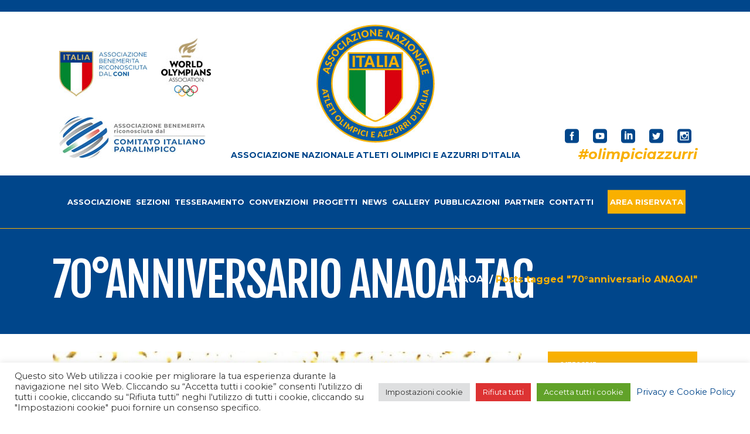

--- FILE ---
content_type: text/html; charset=UTF-8
request_url: https://www.olimpiciazzurri.it/blog/tag/70anniversario-anaoai/
body_size: 26709
content:
<!DOCTYPE html>
<html lang="it-IT">
<head>
    	
        <meta charset="UTF-8"/>
    	<meta name="format-detection" content="telephone=no">
        <link rel="profile" href="http://gmpg.org/xfn/11"/>
        <link rel="pingback" href="https://www.olimpiciazzurri.it/xmlrpc.php"/>

                <meta name="viewport" content="width=device-width,initial-scale=1,user-scalable=no">
        
	<script type="application/javascript">var edgtCoreAjaxUrl = "https://www.olimpiciazzurri.it/wp-admin/admin-ajax.php"</script><script type="application/javascript">var EdgefAjaxUrl = "https://www.olimpiciazzurri.it/wp-admin/admin-ajax.php"</script><meta name='robots' content='index, follow, max-image-preview:large, max-snippet:-1, max-video-preview:-1' />
	<style>img:is([sizes="auto" i], [sizes^="auto," i]) { contain-intrinsic-size: 3000px 1500px }</style>
	
<!-- Google Tag Manager for WordPress by gtm4wp.com -->
<script data-cfasync="false" data-pagespeed-no-defer>
	var gtm4wp_datalayer_name = "dataLayer";
	var dataLayer = dataLayer || [];
</script>
<!-- End Google Tag Manager for WordPress by gtm4wp.com -->
	<!-- This site is optimized with the Yoast SEO plugin v25.9 - https://yoast.com/wordpress/plugins/seo/ -->
	<title>70°anniversario ANAOAI Archivi - ANAOAI</title>
	<link rel="canonical" href="https://www.olimpiciazzurri.it/blog/tag/70anniversario-anaoai/" />
	<meta property="og:locale" content="it_IT" />
	<meta property="og:type" content="article" />
	<meta property="og:title" content="70°anniversario ANAOAI Archivi - ANAOAI" />
	<meta property="og:url" content="https://www.olimpiciazzurri.it/blog/tag/70anniversario-anaoai/" />
	<meta property="og:site_name" content="ANAOAI" />
	<meta name="twitter:card" content="summary_large_image" />
	<script type="application/ld+json" class="yoast-schema-graph">{"@context":"https://schema.org","@graph":[{"@type":"CollectionPage","@id":"https://www.olimpiciazzurri.it/blog/tag/70anniversario-anaoai/","url":"https://www.olimpiciazzurri.it/blog/tag/70anniversario-anaoai/","name":"70°anniversario ANAOAI Archivi - ANAOAI","isPartOf":{"@id":"https://www.olimpiciazzurri.it/#website"},"primaryImageOfPage":{"@id":"https://www.olimpiciazzurri.it/blog/tag/70anniversario-anaoai/#primaryimage"},"image":{"@id":"https://www.olimpiciazzurri.it/blog/tag/70anniversario-anaoai/#primaryimage"},"thumbnailUrl":"https://www.olimpiciazzurri.it/wp-content/uploads/2020/02/copretina-slide70anni-orgoglio__25062019235455-e1581075394200.jpg","inLanguage":"it-IT"},{"@type":"ImageObject","inLanguage":"it-IT","@id":"https://www.olimpiciazzurri.it/blog/tag/70anniversario-anaoai/#primaryimage","url":"https://www.olimpiciazzurri.it/wp-content/uploads/2020/02/copretina-slide70anni-orgoglio__25062019235455-e1581075394200.jpg","contentUrl":"https://www.olimpiciazzurri.it/wp-content/uploads/2020/02/copretina-slide70anni-orgoglio__25062019235455-e1581075394200.jpg","width":800,"height":488},{"@type":"WebSite","@id":"https://www.olimpiciazzurri.it/#website","url":"https://www.olimpiciazzurri.it/","name":"ANAOAI","description":"Associazione Nazionale Atleti Olimpici e Azzurri d’Italia","potentialAction":[{"@type":"SearchAction","target":{"@type":"EntryPoint","urlTemplate":"https://www.olimpiciazzurri.it/?s={search_term_string}"},"query-input":{"@type":"PropertyValueSpecification","valueRequired":true,"valueName":"search_term_string"}}],"inLanguage":"it-IT"}]}</script>
	<!-- / Yoast SEO plugin. -->


<link rel='dns-prefetch' href='//maps.googleapis.com' />
<link rel='dns-prefetch' href='//fonts.googleapis.com' />
<link rel='dns-prefetch' href='//cdn.openshareweb.com' />
<link rel='dns-prefetch' href='//cdn.shareaholic.net' />
<link rel='dns-prefetch' href='//www.shareaholic.net' />
<link rel='dns-prefetch' href='//analytics.shareaholic.com' />
<link rel='dns-prefetch' href='//recs.shareaholic.com' />
<link rel='dns-prefetch' href='//partner.shareaholic.com' />
<link rel='dns-prefetch' href='//www.googletagmanager.com' />
<link rel='dns-prefetch' href='//pagead2.googlesyndication.com' />
<link rel="alternate" type="application/rss+xml" title="ANAOAI &raquo; Feed" href="https://www.olimpiciazzurri.it/feed/" />
<link rel="alternate" type="application/rss+xml" title="ANAOAI &raquo; Feed dei commenti" href="https://www.olimpiciazzurri.it/comments/feed/" />
<link rel="alternate" type="application/rss+xml" title="ANAOAI &raquo; 70°anniversario ANAOAI Feed del tag" href="https://www.olimpiciazzurri.it/blog/tag/70anniversario-anaoai/feed/" />
<!-- Shareaholic - https://www.shareaholic.com -->
<link rel='preload' href='//cdn.shareaholic.net/assets/pub/shareaholic.js' as='script'/>
<script data-no-minify='1' data-cfasync='false'>
_SHR_SETTINGS = {"endpoints":{"local_recs_url":"https:\/\/www.olimpiciazzurri.it\/wp-admin\/admin-ajax.php?action=shareaholic_permalink_related","ajax_url":"https:\/\/www.olimpiciazzurri.it\/wp-admin\/admin-ajax.php"},"site_id":"2daaaea69a612ea20e2e7c018354b8b8"};
</script>
<script data-no-minify='1' data-cfasync='false' src='//cdn.shareaholic.net/assets/pub/shareaholic.js' data-shr-siteid='2daaaea69a612ea20e2e7c018354b8b8' async ></script>

<!-- Shareaholic Content Tags -->
<meta name='shareaholic:site_name' content='ANAOAI' />
<meta name='shareaholic:language' content='it-IT' />
<meta name='shareaholic:article_visibility' content='private' />
<meta name='shareaholic:site_id' content='2daaaea69a612ea20e2e7c018354b8b8' />
<meta name='shareaholic:wp_version' content='9.7.13' />

<!-- Shareaholic Content Tags End -->
		<!-- This site uses the Google Analytics by ExactMetrics plugin v8.8.0 - Using Analytics tracking - https://www.exactmetrics.com/ -->
							<script src="//www.googletagmanager.com/gtag/js?id=G-Q217E8EQYF"  data-cfasync="false" data-wpfc-render="false" type="text/javascript" async></script>
			<script data-cfasync="false" data-wpfc-render="false" type="text/javascript">
				var em_version = '8.8.0';
				var em_track_user = true;
				var em_no_track_reason = '';
								var ExactMetricsDefaultLocations = {"page_location":"https:\/\/www.olimpiciazzurri.it\/blog\/tag\/70anniversario-anaoai\/"};
								if ( typeof ExactMetricsPrivacyGuardFilter === 'function' ) {
					var ExactMetricsLocations = (typeof ExactMetricsExcludeQuery === 'object') ? ExactMetricsPrivacyGuardFilter( ExactMetricsExcludeQuery ) : ExactMetricsPrivacyGuardFilter( ExactMetricsDefaultLocations );
				} else {
					var ExactMetricsLocations = (typeof ExactMetricsExcludeQuery === 'object') ? ExactMetricsExcludeQuery : ExactMetricsDefaultLocations;
				}

								var disableStrs = [
										'ga-disable-G-Q217E8EQYF',
									];

				/* Function to detect opted out users */
				function __gtagTrackerIsOptedOut() {
					for (var index = 0; index < disableStrs.length; index++) {
						if (document.cookie.indexOf(disableStrs[index] + '=true') > -1) {
							return true;
						}
					}

					return false;
				}

				/* Disable tracking if the opt-out cookie exists. */
				if (__gtagTrackerIsOptedOut()) {
					for (var index = 0; index < disableStrs.length; index++) {
						window[disableStrs[index]] = true;
					}
				}

				/* Opt-out function */
				function __gtagTrackerOptout() {
					for (var index = 0; index < disableStrs.length; index++) {
						document.cookie = disableStrs[index] + '=true; expires=Thu, 31 Dec 2099 23:59:59 UTC; path=/';
						window[disableStrs[index]] = true;
					}
				}

				if ('undefined' === typeof gaOptout) {
					function gaOptout() {
						__gtagTrackerOptout();
					}
				}
								window.dataLayer = window.dataLayer || [];

				window.ExactMetricsDualTracker = {
					helpers: {},
					trackers: {},
				};
				if (em_track_user) {
					function __gtagDataLayer() {
						dataLayer.push(arguments);
					}

					function __gtagTracker(type, name, parameters) {
						if (!parameters) {
							parameters = {};
						}

						if (parameters.send_to) {
							__gtagDataLayer.apply(null, arguments);
							return;
						}

						if (type === 'event') {
														parameters.send_to = exactmetrics_frontend.v4_id;
							var hookName = name;
							if (typeof parameters['event_category'] !== 'undefined') {
								hookName = parameters['event_category'] + ':' + name;
							}

							if (typeof ExactMetricsDualTracker.trackers[hookName] !== 'undefined') {
								ExactMetricsDualTracker.trackers[hookName](parameters);
							} else {
								__gtagDataLayer('event', name, parameters);
							}
							
						} else {
							__gtagDataLayer.apply(null, arguments);
						}
					}

					__gtagTracker('js', new Date());
					__gtagTracker('set', {
						'developer_id.dNDMyYj': true,
											});
					if ( ExactMetricsLocations.page_location ) {
						__gtagTracker('set', ExactMetricsLocations);
					}
										__gtagTracker('config', 'G-Q217E8EQYF', {"forceSSL":"true"} );
										window.gtag = __gtagTracker;										(function () {
						/* https://developers.google.com/analytics/devguides/collection/analyticsjs/ */
						/* ga and __gaTracker compatibility shim. */
						var noopfn = function () {
							return null;
						};
						var newtracker = function () {
							return new Tracker();
						};
						var Tracker = function () {
							return null;
						};
						var p = Tracker.prototype;
						p.get = noopfn;
						p.set = noopfn;
						p.send = function () {
							var args = Array.prototype.slice.call(arguments);
							args.unshift('send');
							__gaTracker.apply(null, args);
						};
						var __gaTracker = function () {
							var len = arguments.length;
							if (len === 0) {
								return;
							}
							var f = arguments[len - 1];
							if (typeof f !== 'object' || f === null || typeof f.hitCallback !== 'function') {
								if ('send' === arguments[0]) {
									var hitConverted, hitObject = false, action;
									if ('event' === arguments[1]) {
										if ('undefined' !== typeof arguments[3]) {
											hitObject = {
												'eventAction': arguments[3],
												'eventCategory': arguments[2],
												'eventLabel': arguments[4],
												'value': arguments[5] ? arguments[5] : 1,
											}
										}
									}
									if ('pageview' === arguments[1]) {
										if ('undefined' !== typeof arguments[2]) {
											hitObject = {
												'eventAction': 'page_view',
												'page_path': arguments[2],
											}
										}
									}
									if (typeof arguments[2] === 'object') {
										hitObject = arguments[2];
									}
									if (typeof arguments[5] === 'object') {
										Object.assign(hitObject, arguments[5]);
									}
									if ('undefined' !== typeof arguments[1].hitType) {
										hitObject = arguments[1];
										if ('pageview' === hitObject.hitType) {
											hitObject.eventAction = 'page_view';
										}
									}
									if (hitObject) {
										action = 'timing' === arguments[1].hitType ? 'timing_complete' : hitObject.eventAction;
										hitConverted = mapArgs(hitObject);
										__gtagTracker('event', action, hitConverted);
									}
								}
								return;
							}

							function mapArgs(args) {
								var arg, hit = {};
								var gaMap = {
									'eventCategory': 'event_category',
									'eventAction': 'event_action',
									'eventLabel': 'event_label',
									'eventValue': 'event_value',
									'nonInteraction': 'non_interaction',
									'timingCategory': 'event_category',
									'timingVar': 'name',
									'timingValue': 'value',
									'timingLabel': 'event_label',
									'page': 'page_path',
									'location': 'page_location',
									'title': 'page_title',
									'referrer' : 'page_referrer',
								};
								for (arg in args) {
																		if (!(!args.hasOwnProperty(arg) || !gaMap.hasOwnProperty(arg))) {
										hit[gaMap[arg]] = args[arg];
									} else {
										hit[arg] = args[arg];
									}
								}
								return hit;
							}

							try {
								f.hitCallback();
							} catch (ex) {
							}
						};
						__gaTracker.create = newtracker;
						__gaTracker.getByName = newtracker;
						__gaTracker.getAll = function () {
							return [];
						};
						__gaTracker.remove = noopfn;
						__gaTracker.loaded = true;
						window['__gaTracker'] = __gaTracker;
					})();
									} else {
										console.log("");
					(function () {
						function __gtagTracker() {
							return null;
						}

						window['__gtagTracker'] = __gtagTracker;
						window['gtag'] = __gtagTracker;
					})();
									}
			</script>
			
							<!-- / Google Analytics by ExactMetrics -->
		<!-- www.olimpiciazzurri.it is managing ads with Advanced Ads 2.0.11 – https://wpadvancedads.com/ --><script id="olimp-ready">
			window.advanced_ads_ready=function(e,a){a=a||"complete";var d=function(e){return"interactive"===a?"loading"!==e:"complete"===e};d(document.readyState)?e():document.addEventListener("readystatechange",(function(a){d(a.target.readyState)&&e()}),{once:"interactive"===a})},window.advanced_ads_ready_queue=window.advanced_ads_ready_queue||[];		</script>
		<link rel='stylesheet' id='ax-tesserati-style-css' href='https://www.olimpiciazzurri.it/wp-content/plugins/ax-tesserati/css/style.css?ver=1.0' type='text/css' media='all' />
<link rel='stylesheet' id='wp-block-library-css' href='https://www.olimpiciazzurri.it/wp-includes/css/dist/block-library/style.min.css?ver=6.8.3' type='text/css' media='all' />
<style id='classic-theme-styles-inline-css' type='text/css'>
/*! This file is auto-generated */
.wp-block-button__link{color:#fff;background-color:#32373c;border-radius:9999px;box-shadow:none;text-decoration:none;padding:calc(.667em + 2px) calc(1.333em + 2px);font-size:1.125em}.wp-block-file__button{background:#32373c;color:#fff;text-decoration:none}
</style>
<style id='global-styles-inline-css' type='text/css'>
:root{--wp--preset--aspect-ratio--square: 1;--wp--preset--aspect-ratio--4-3: 4/3;--wp--preset--aspect-ratio--3-4: 3/4;--wp--preset--aspect-ratio--3-2: 3/2;--wp--preset--aspect-ratio--2-3: 2/3;--wp--preset--aspect-ratio--16-9: 16/9;--wp--preset--aspect-ratio--9-16: 9/16;--wp--preset--color--black: #000000;--wp--preset--color--cyan-bluish-gray: #abb8c3;--wp--preset--color--white: #ffffff;--wp--preset--color--pale-pink: #f78da7;--wp--preset--color--vivid-red: #cf2e2e;--wp--preset--color--luminous-vivid-orange: #ff6900;--wp--preset--color--luminous-vivid-amber: #fcb900;--wp--preset--color--light-green-cyan: #7bdcb5;--wp--preset--color--vivid-green-cyan: #00d084;--wp--preset--color--pale-cyan-blue: #8ed1fc;--wp--preset--color--vivid-cyan-blue: #0693e3;--wp--preset--color--vivid-purple: #9b51e0;--wp--preset--gradient--vivid-cyan-blue-to-vivid-purple: linear-gradient(135deg,rgba(6,147,227,1) 0%,rgb(155,81,224) 100%);--wp--preset--gradient--light-green-cyan-to-vivid-green-cyan: linear-gradient(135deg,rgb(122,220,180) 0%,rgb(0,208,130) 100%);--wp--preset--gradient--luminous-vivid-amber-to-luminous-vivid-orange: linear-gradient(135deg,rgba(252,185,0,1) 0%,rgba(255,105,0,1) 100%);--wp--preset--gradient--luminous-vivid-orange-to-vivid-red: linear-gradient(135deg,rgba(255,105,0,1) 0%,rgb(207,46,46) 100%);--wp--preset--gradient--very-light-gray-to-cyan-bluish-gray: linear-gradient(135deg,rgb(238,238,238) 0%,rgb(169,184,195) 100%);--wp--preset--gradient--cool-to-warm-spectrum: linear-gradient(135deg,rgb(74,234,220) 0%,rgb(151,120,209) 20%,rgb(207,42,186) 40%,rgb(238,44,130) 60%,rgb(251,105,98) 80%,rgb(254,248,76) 100%);--wp--preset--gradient--blush-light-purple: linear-gradient(135deg,rgb(255,206,236) 0%,rgb(152,150,240) 100%);--wp--preset--gradient--blush-bordeaux: linear-gradient(135deg,rgb(254,205,165) 0%,rgb(254,45,45) 50%,rgb(107,0,62) 100%);--wp--preset--gradient--luminous-dusk: linear-gradient(135deg,rgb(255,203,112) 0%,rgb(199,81,192) 50%,rgb(65,88,208) 100%);--wp--preset--gradient--pale-ocean: linear-gradient(135deg,rgb(255,245,203) 0%,rgb(182,227,212) 50%,rgb(51,167,181) 100%);--wp--preset--gradient--electric-grass: linear-gradient(135deg,rgb(202,248,128) 0%,rgb(113,206,126) 100%);--wp--preset--gradient--midnight: linear-gradient(135deg,rgb(2,3,129) 0%,rgb(40,116,252) 100%);--wp--preset--font-size--small: 13px;--wp--preset--font-size--medium: 20px;--wp--preset--font-size--large: 36px;--wp--preset--font-size--x-large: 42px;--wp--preset--spacing--20: 0.44rem;--wp--preset--spacing--30: 0.67rem;--wp--preset--spacing--40: 1rem;--wp--preset--spacing--50: 1.5rem;--wp--preset--spacing--60: 2.25rem;--wp--preset--spacing--70: 3.38rem;--wp--preset--spacing--80: 5.06rem;--wp--preset--shadow--natural: 6px 6px 9px rgba(0, 0, 0, 0.2);--wp--preset--shadow--deep: 12px 12px 50px rgba(0, 0, 0, 0.4);--wp--preset--shadow--sharp: 6px 6px 0px rgba(0, 0, 0, 0.2);--wp--preset--shadow--outlined: 6px 6px 0px -3px rgba(255, 255, 255, 1), 6px 6px rgba(0, 0, 0, 1);--wp--preset--shadow--crisp: 6px 6px 0px rgba(0, 0, 0, 1);}:where(.is-layout-flex){gap: 0.5em;}:where(.is-layout-grid){gap: 0.5em;}body .is-layout-flex{display: flex;}.is-layout-flex{flex-wrap: wrap;align-items: center;}.is-layout-flex > :is(*, div){margin: 0;}body .is-layout-grid{display: grid;}.is-layout-grid > :is(*, div){margin: 0;}:where(.wp-block-columns.is-layout-flex){gap: 2em;}:where(.wp-block-columns.is-layout-grid){gap: 2em;}:where(.wp-block-post-template.is-layout-flex){gap: 1.25em;}:where(.wp-block-post-template.is-layout-grid){gap: 1.25em;}.has-black-color{color: var(--wp--preset--color--black) !important;}.has-cyan-bluish-gray-color{color: var(--wp--preset--color--cyan-bluish-gray) !important;}.has-white-color{color: var(--wp--preset--color--white) !important;}.has-pale-pink-color{color: var(--wp--preset--color--pale-pink) !important;}.has-vivid-red-color{color: var(--wp--preset--color--vivid-red) !important;}.has-luminous-vivid-orange-color{color: var(--wp--preset--color--luminous-vivid-orange) !important;}.has-luminous-vivid-amber-color{color: var(--wp--preset--color--luminous-vivid-amber) !important;}.has-light-green-cyan-color{color: var(--wp--preset--color--light-green-cyan) !important;}.has-vivid-green-cyan-color{color: var(--wp--preset--color--vivid-green-cyan) !important;}.has-pale-cyan-blue-color{color: var(--wp--preset--color--pale-cyan-blue) !important;}.has-vivid-cyan-blue-color{color: var(--wp--preset--color--vivid-cyan-blue) !important;}.has-vivid-purple-color{color: var(--wp--preset--color--vivid-purple) !important;}.has-black-background-color{background-color: var(--wp--preset--color--black) !important;}.has-cyan-bluish-gray-background-color{background-color: var(--wp--preset--color--cyan-bluish-gray) !important;}.has-white-background-color{background-color: var(--wp--preset--color--white) !important;}.has-pale-pink-background-color{background-color: var(--wp--preset--color--pale-pink) !important;}.has-vivid-red-background-color{background-color: var(--wp--preset--color--vivid-red) !important;}.has-luminous-vivid-orange-background-color{background-color: var(--wp--preset--color--luminous-vivid-orange) !important;}.has-luminous-vivid-amber-background-color{background-color: var(--wp--preset--color--luminous-vivid-amber) !important;}.has-light-green-cyan-background-color{background-color: var(--wp--preset--color--light-green-cyan) !important;}.has-vivid-green-cyan-background-color{background-color: var(--wp--preset--color--vivid-green-cyan) !important;}.has-pale-cyan-blue-background-color{background-color: var(--wp--preset--color--pale-cyan-blue) !important;}.has-vivid-cyan-blue-background-color{background-color: var(--wp--preset--color--vivid-cyan-blue) !important;}.has-vivid-purple-background-color{background-color: var(--wp--preset--color--vivid-purple) !important;}.has-black-border-color{border-color: var(--wp--preset--color--black) !important;}.has-cyan-bluish-gray-border-color{border-color: var(--wp--preset--color--cyan-bluish-gray) !important;}.has-white-border-color{border-color: var(--wp--preset--color--white) !important;}.has-pale-pink-border-color{border-color: var(--wp--preset--color--pale-pink) !important;}.has-vivid-red-border-color{border-color: var(--wp--preset--color--vivid-red) !important;}.has-luminous-vivid-orange-border-color{border-color: var(--wp--preset--color--luminous-vivid-orange) !important;}.has-luminous-vivid-amber-border-color{border-color: var(--wp--preset--color--luminous-vivid-amber) !important;}.has-light-green-cyan-border-color{border-color: var(--wp--preset--color--light-green-cyan) !important;}.has-vivid-green-cyan-border-color{border-color: var(--wp--preset--color--vivid-green-cyan) !important;}.has-pale-cyan-blue-border-color{border-color: var(--wp--preset--color--pale-cyan-blue) !important;}.has-vivid-cyan-blue-border-color{border-color: var(--wp--preset--color--vivid-cyan-blue) !important;}.has-vivid-purple-border-color{border-color: var(--wp--preset--color--vivid-purple) !important;}.has-vivid-cyan-blue-to-vivid-purple-gradient-background{background: var(--wp--preset--gradient--vivid-cyan-blue-to-vivid-purple) !important;}.has-light-green-cyan-to-vivid-green-cyan-gradient-background{background: var(--wp--preset--gradient--light-green-cyan-to-vivid-green-cyan) !important;}.has-luminous-vivid-amber-to-luminous-vivid-orange-gradient-background{background: var(--wp--preset--gradient--luminous-vivid-amber-to-luminous-vivid-orange) !important;}.has-luminous-vivid-orange-to-vivid-red-gradient-background{background: var(--wp--preset--gradient--luminous-vivid-orange-to-vivid-red) !important;}.has-very-light-gray-to-cyan-bluish-gray-gradient-background{background: var(--wp--preset--gradient--very-light-gray-to-cyan-bluish-gray) !important;}.has-cool-to-warm-spectrum-gradient-background{background: var(--wp--preset--gradient--cool-to-warm-spectrum) !important;}.has-blush-light-purple-gradient-background{background: var(--wp--preset--gradient--blush-light-purple) !important;}.has-blush-bordeaux-gradient-background{background: var(--wp--preset--gradient--blush-bordeaux) !important;}.has-luminous-dusk-gradient-background{background: var(--wp--preset--gradient--luminous-dusk) !important;}.has-pale-ocean-gradient-background{background: var(--wp--preset--gradient--pale-ocean) !important;}.has-electric-grass-gradient-background{background: var(--wp--preset--gradient--electric-grass) !important;}.has-midnight-gradient-background{background: var(--wp--preset--gradient--midnight) !important;}.has-small-font-size{font-size: var(--wp--preset--font-size--small) !important;}.has-medium-font-size{font-size: var(--wp--preset--font-size--medium) !important;}.has-large-font-size{font-size: var(--wp--preset--font-size--large) !important;}.has-x-large-font-size{font-size: var(--wp--preset--font-size--x-large) !important;}
:where(.wp-block-post-template.is-layout-flex){gap: 1.25em;}:where(.wp-block-post-template.is-layout-grid){gap: 1.25em;}
:where(.wp-block-columns.is-layout-flex){gap: 2em;}:where(.wp-block-columns.is-layout-grid){gap: 2em;}
:root :where(.wp-block-pullquote){font-size: 1.5em;line-height: 1.6;}
</style>
<link rel='stylesheet' id='cookie-law-info-css' href='https://www.olimpiciazzurri.it/wp-content/plugins/cookie-law-info/legacy/public/css/cookie-law-info-public.css?ver=3.3.4' type='text/css' media='all' />
<link rel='stylesheet' id='cookie-law-info-gdpr-css' href='https://www.olimpiciazzurri.it/wp-content/plugins/cookie-law-info/legacy/public/css/cookie-law-info-gdpr.css?ver=3.3.4' type='text/css' media='all' />
<link rel='stylesheet' id='SFSImainCss-css' href='https://www.olimpiciazzurri.it/wp-content/plugins/ultimate-social-media-icons/css/sfsi-style.css?ver=2.9.5' type='text/css' media='all' />
<link rel='stylesheet' id='bigger-picture-css' href='https://www.olimpiciazzurri.it/wp-content/plugins/youtube-channel/assets/lib/bigger-picture/css/bigger-picture.min.css?ver=3.25.2' type='text/css' media='all' />
<link rel='stylesheet' id='youtube-channel-css' href='https://www.olimpiciazzurri.it/wp-content/plugins/youtube-channel/assets/css/youtube-channel.min.css?ver=3.25.2' type='text/css' media='all' />
<link rel='stylesheet' id='contact-form-7-css' href='https://www.olimpiciazzurri.it/wp-content/plugins/contact-form-7/includes/css/styles.css?ver=6.1.1' type='text/css' media='all' />
<link rel='stylesheet' id='rs-plugin-settings-css' href='https://www.olimpiciazzurri.it/wp-content/plugins/revslider/public/assets/css/rs6.css?ver=6.4.11' type='text/css' media='all' />
<style id='rs-plugin-settings-inline-css' type='text/css'>
#rs-demo-id {}
</style>
<style id='woocommerce-inline-inline-css' type='text/css'>
.woocommerce form .form-row .required { visibility: visible; }
</style>
<link rel='stylesheet' id='brands-styles-css' href='https://www.olimpiciazzurri.it/wp-content/plugins/woocommerce/assets/css/brands.css?ver=10.1.2' type='text/css' media='all' />
<link rel='stylesheet' id='freestyle-edge-default-style-css' href='https://www.olimpiciazzurri.it/wp-content/themes/freestyle/style.css?ver=6.8.3' type='text/css' media='all' />
<link rel='stylesheet' id='freestyle_edge_default_child_style-css' href='https://www.olimpiciazzurri.it/wp-content/themes/freestyle-child/style.css?ver=6.8.3' type='text/css' media='all' />
<link rel='stylesheet' id='freestyle-edge-modules-plugins-css' href='https://www.olimpiciazzurri.it/wp-content/themes/freestyle/assets/css/plugins.min.css?ver=6.8.3' type='text/css' media='all' />
<link rel='stylesheet' id='freestyle-edge_modules-css' href='https://www.olimpiciazzurri.it/wp-content/themes/freestyle/assets/css/modules.min.css?ver=6.8.3' type='text/css' media='all' />
<link rel='stylesheet' id='edgtf-font_awesome-css' href='https://www.olimpiciazzurri.it/wp-content/themes/freestyle/assets/css/font-awesome/css/font-awesome.min.css?ver=6.8.3' type='text/css' media='all' />
<link rel='stylesheet' id='edgtf-font_elegant-css' href='https://www.olimpiciazzurri.it/wp-content/themes/freestyle/assets/css/elegant-icons/style.min.css?ver=6.8.3' type='text/css' media='all' />
<link rel='stylesheet' id='edgtf-ion_icons-css' href='https://www.olimpiciazzurri.it/wp-content/themes/freestyle/assets/css/ion-icons/css/ionicons.min.css?ver=6.8.3' type='text/css' media='all' />
<link rel='stylesheet' id='edgtf-linea_icons-css' href='https://www.olimpiciazzurri.it/wp-content/themes/freestyle/assets/css/linea-icons/style.css?ver=6.8.3' type='text/css' media='all' />
<link rel='stylesheet' id='edgtf-linear_icons-css' href='https://www.olimpiciazzurri.it/wp-content/themes/freestyle/assets/css/linear-icons/style.css?ver=6.8.3' type='text/css' media='all' />
<link rel='stylesheet' id='edgtf-simple_line_icons-css' href='https://www.olimpiciazzurri.it/wp-content/themes/freestyle/assets/css/simple-line-icons/simple-line-icons.css?ver=6.8.3' type='text/css' media='all' />
<link rel='stylesheet' id='edgtf-dripicons-css' href='https://www.olimpiciazzurri.it/wp-content/themes/freestyle/assets/css/dripicons/dripicons.css?ver=6.8.3' type='text/css' media='all' />
<link rel='stylesheet' id='edgtf-ico_moon-css' href='https://www.olimpiciazzurri.it/wp-content/themes/freestyle/assets/css/icomoon/css/icomoon.css?ver=6.8.3' type='text/css' media='all' />
<link rel='stylesheet' id='freestyle-edge-blog-css' href='https://www.olimpiciazzurri.it/wp-content/themes/freestyle/assets/css/blog.min.css?ver=6.8.3' type='text/css' media='all' />
<link rel='stylesheet' id='mediaelement-css' href='https://www.olimpiciazzurri.it/wp-includes/js/mediaelement/mediaelementplayer-legacy.min.css?ver=4.2.17' type='text/css' media='all' />
<link rel='stylesheet' id='wp-mediaelement-css' href='https://www.olimpiciazzurri.it/wp-includes/js/mediaelement/wp-mediaelement.min.css?ver=6.8.3' type='text/css' media='all' />
<link rel='stylesheet' id='freestyle-edge-woocommerce-css' href='https://www.olimpiciazzurri.it/wp-content/themes/freestyle/assets/css/woocommerce.min.css?ver=6.8.3' type='text/css' media='all' />
<link rel='stylesheet' id='freestyle-edge-woocommerce-responsive-css' href='https://www.olimpiciazzurri.it/wp-content/themes/freestyle/assets/css/woocommerce-responsive.min.css?ver=6.8.3' type='text/css' media='all' />
<link rel='stylesheet' id='freestyle-edge-style-dynamic-css' href='https://www.olimpiciazzurri.it/wp-content/themes/freestyle/assets/css/style_dynamic_ms_id_1.css?ver=1638809483' type='text/css' media='all' />
<link rel='stylesheet' id='freestyle-edge-modules-responsive-css' href='https://www.olimpiciazzurri.it/wp-content/themes/freestyle/assets/css/modules-responsive.min.css?ver=6.8.3' type='text/css' media='all' />
<link rel='stylesheet' id='freestyle-edge-blog-responsive-css' href='https://www.olimpiciazzurri.it/wp-content/themes/freestyle/assets/css/blog-responsive.min.css?ver=6.8.3' type='text/css' media='all' />
<link rel='stylesheet' id='freestyle-edge-style-dynamic-responsive-css' href='https://www.olimpiciazzurri.it/wp-content/themes/freestyle/assets/css/style_dynamic_responsive_ms_id_1.css?ver=1638809483' type='text/css' media='all' />
<link rel='stylesheet' id='js_composer_front-css' href='https://www.olimpiciazzurri.it/wp-content/plugins/js_composer/assets/css/js_composer.min.css?ver=7.5' type='text/css' media='all' />
<link rel='stylesheet' id='freestyle-edge-google-fonts-css' href='https://fonts.googleapis.com/css?family=Fjalla+One%3A100%2C100italic%2C200%2C200italic%2C300%2C300italic%2C400%2C400italic%2C500%2C500italic%2C600%2C600italic%2C700%2C700italic%2C800%2C800italic%2C900%2C900italic%7CMontserrat%3A100%2C100italic%2C200%2C200italic%2C300%2C300italic%2C400%2C400italic%2C500%2C500italic%2C600%2C600italic%2C700%2C700italic%2C800%2C800italic%2C900%2C900italic%7CUbuntu%3A100%2C100italic%2C200%2C200italic%2C300%2C300italic%2C400%2C400italic%2C500%2C500italic%2C600%2C600italic%2C700%2C700italic%2C800%2C800italic%2C900%2C900italic%7CMontserrat%3A100%2C100italic%2C200%2C200italic%2C300%2C300italic%2C400%2C400italic%2C500%2C500italic%2C600%2C600italic%2C700%2C700italic%2C800%2C800italic%2C900%2C900italic&#038;subset=latin%2Clatin-ext&#038;ver=1.0.0' type='text/css' media='all' />
<link rel='stylesheet' id='recent-posts-widget-with-thumbnails-public-style-css' href='https://www.olimpiciazzurri.it/wp-content/plugins/recent-posts-widget-with-thumbnails/public.css?ver=7.1.1' type='text/css' media='all' />
<script type="text/javascript" id="jquery-core-js-extra">
/* <![CDATA[ */
var SDT_DATA = {"ajaxurl":"https:\/\/www.olimpiciazzurri.it\/wp-admin\/admin-ajax.php","siteUrl":"https:\/\/www.olimpiciazzurri.it\/","pluginsUrl":"https:\/\/www.olimpiciazzurri.it\/wp-content\/plugins","isAdmin":""};
/* ]]> */
</script>
<script type="text/javascript" src="https://www.olimpiciazzurri.it/wp-includes/js/jquery/jquery.min.js?ver=3.7.1" id="jquery-core-js"></script>
<script type="text/javascript" src="https://www.olimpiciazzurri.it/wp-includes/js/jquery/jquery-migrate.min.js?ver=3.4.1" id="jquery-migrate-js"></script>
<script type="text/javascript" src="https://www.olimpiciazzurri.it/wp-content/plugins/ax-tesserati/js/function.js?ver=6.8.3" id="tesserati_js-js"></script>
<script type="text/javascript" src="https://www.olimpiciazzurri.it/wp-content/plugins/google-analytics-dashboard-for-wp/assets/js/frontend-gtag.min.js?ver=8.8.0" id="exactmetrics-frontend-script-js" async="async" data-wp-strategy="async"></script>
<script data-cfasync="false" data-wpfc-render="false" type="text/javascript" id='exactmetrics-frontend-script-js-extra'>/* <![CDATA[ */
var exactmetrics_frontend = {"js_events_tracking":"true","download_extensions":"zip,mp3,mpeg,pdf,docx,pptx,xlsx,rar","inbound_paths":"[{\"path\":\"\\\/go\\\/\",\"label\":\"affiliate\"},{\"path\":\"\\\/recommend\\\/\",\"label\":\"affiliate\"}]","home_url":"https:\/\/www.olimpiciazzurri.it","hash_tracking":"false","v4_id":"G-Q217E8EQYF"};/* ]]> */
</script>
<script type="text/javascript" src="https://www.olimpiciazzurri.it/wp-content/plugins/FreemakeSliderPlugin/engine/fmcarouselskins.js?ver=1.0" id="fm-carousel-skins-script-js"></script>
<script type="text/javascript" src="https://www.olimpiciazzurri.it/wp-content/plugins/FreemakeSliderPlugin/engine/fmcarousel.js?ver=1.0" id="fm-carousel-script-js"></script>
<script type="text/javascript" id="cookie-law-info-js-extra">
/* <![CDATA[ */
var Cli_Data = {"nn_cookie_ids":[],"cookielist":[],"non_necessary_cookies":[],"ccpaEnabled":"","ccpaRegionBased":"","ccpaBarEnabled":"","strictlyEnabled":["necessary","obligatoire"],"ccpaType":"gdpr","js_blocking":"1","custom_integration":"","triggerDomRefresh":"","secure_cookies":""};
var cli_cookiebar_settings = {"animate_speed_hide":"500","animate_speed_show":"500","background":"#FFF","border":"#b1a6a6c2","border_on":"","button_1_button_colour":"#00468b","button_1_button_hover":"#00386f","button_1_link_colour":"#fff","button_1_as_button":"1","button_1_new_win":"","button_2_button_colour":"#333","button_2_button_hover":"#292929","button_2_link_colour":"#444","button_2_as_button":"","button_2_hidebar":"","button_3_button_colour":"#dd3333","button_3_button_hover":"#b12929","button_3_link_colour":"#ffffff","button_3_as_button":"1","button_3_new_win":"","button_4_button_colour":"#dedfe0","button_4_button_hover":"#b2b2b3","button_4_link_colour":"#333333","button_4_as_button":"1","button_7_button_colour":"#61a229","button_7_button_hover":"#4e8221","button_7_link_colour":"#fff","button_7_as_button":"1","button_7_new_win":"","font_family":"inherit","header_fix":"","notify_animate_hide":"1","notify_animate_show":"","notify_div_id":"#cookie-law-info-bar","notify_position_horizontal":"right","notify_position_vertical":"bottom","scroll_close":"","scroll_close_reload":"","accept_close_reload":"","reject_close_reload":"","showagain_tab":"1","showagain_background":"#fff","showagain_border":"#000","showagain_div_id":"#cookie-law-info-again","showagain_x_position":"100px","text":"#333333","show_once_yn":"","show_once":"10000","logging_on":"","as_popup":"","popup_overlay":"1","bar_heading_text":"","cookie_bar_as":"banner","popup_showagain_position":"bottom-right","widget_position":"left"};
var log_object = {"ajax_url":"https:\/\/www.olimpiciazzurri.it\/wp-admin\/admin-ajax.php"};
/* ]]> */
</script>
<script type="text/javascript" src="https://www.olimpiciazzurri.it/wp-content/plugins/cookie-law-info/legacy/public/js/cookie-law-info-public.js?ver=3.3.4" id="cookie-law-info-js"></script>
<script type="text/javascript" id="3d-flip-book-client-locale-loader-js-extra">
/* <![CDATA[ */
var FB3D_CLIENT_LOCALE = {"ajaxurl":"https:\/\/www.olimpiciazzurri.it\/wp-admin\/admin-ajax.php","dictionary":{"Table of contents":"Table of contents","Close":"Close","Bookmarks":"Bookmarks","Thumbnails":"Thumbnails","Search":"Search","Share":"Share","Facebook":"Facebook","Twitter":"Twitter","Email":"Email","Play":"Play","Previous page":"Previous page","Next page":"Next page","Zoom in":"Zoom in","Zoom out":"Zoom out","Fit view":"Fit view","Auto play":"Auto play","Full screen":"Full screen","More":"More","Smart pan":"Smart pan","Single page":"Single page","Sounds":"Sounds","Stats":"Stats","Print":"Print","Download":"Download","Goto first page":"Goto first page","Goto last page":"Goto last page"},"images":"https:\/\/www.olimpiciazzurri.it\/wp-content\/plugins\/interactive-3d-flipbook-powered-physics-engine\/assets\/images\/","jsData":{"urls":[],"posts":{"ids_mis":[],"ids":[]},"pages":[],"firstPages":[],"bookCtrlProps":[],"bookTemplates":[]},"key":"3d-flip-book","pdfJS":{"pdfJsLib":"https:\/\/www.olimpiciazzurri.it\/wp-content\/plugins\/interactive-3d-flipbook-powered-physics-engine\/assets\/js\/pdf.min.js?ver=4.3.136","pdfJsWorker":"https:\/\/www.olimpiciazzurri.it\/wp-content\/plugins\/interactive-3d-flipbook-powered-physics-engine\/assets\/js\/pdf.worker.js?ver=4.3.136","stablePdfJsLib":"https:\/\/www.olimpiciazzurri.it\/wp-content\/plugins\/interactive-3d-flipbook-powered-physics-engine\/assets\/js\/stable\/pdf.min.js?ver=2.5.207","stablePdfJsWorker":"https:\/\/www.olimpiciazzurri.it\/wp-content\/plugins\/interactive-3d-flipbook-powered-physics-engine\/assets\/js\/stable\/pdf.worker.js?ver=2.5.207","pdfJsCMapUrl":"https:\/\/www.olimpiciazzurri.it\/wp-content\/plugins\/interactive-3d-flipbook-powered-physics-engine\/assets\/cmaps\/"},"cacheurl":"https:\/\/www.olimpiciazzurri.it\/wp-content\/uploads\/3d-flip-book\/cache\/","pluginsurl":"https:\/\/www.olimpiciazzurri.it\/wp-content\/plugins\/","pluginurl":"https:\/\/www.olimpiciazzurri.it\/wp-content\/plugins\/interactive-3d-flipbook-powered-physics-engine\/","thumbnailSize":{"width":"150","height":"150"},"version":"1.16.16"};
/* ]]> */
</script>
<script type="text/javascript" src="https://www.olimpiciazzurri.it/wp-content/plugins/interactive-3d-flipbook-powered-physics-engine/assets/js/client-locale-loader.js?ver=1.16.16" id="3d-flip-book-client-locale-loader-js" async="async" data-wp-strategy="async"></script>
<script type="text/javascript" src="https://www.olimpiciazzurri.it/wp-content/plugins/revslider/public/assets/js/rbtools.min.js?ver=6.4.8" id="tp-tools-js"></script>
<script type="text/javascript" src="https://www.olimpiciazzurri.it/wp-content/plugins/revslider/public/assets/js/rs6.min.js?ver=6.4.11" id="revmin-js"></script>
<script type="text/javascript" src="https://www.olimpiciazzurri.it/wp-content/plugins/woocommerce/assets/js/jquery-blockui/jquery.blockUI.min.js?ver=2.7.0-wc.10.1.2" id="jquery-blockui-js" data-wp-strategy="defer"></script>
<script type="text/javascript" id="wc-add-to-cart-js-extra">
/* <![CDATA[ */
var wc_add_to_cart_params = {"ajax_url":"\/wp-admin\/admin-ajax.php","wc_ajax_url":"\/?wc-ajax=%%endpoint%%","i18n_view_cart":"Visualizza carrello","cart_url":"https:\/\/www.olimpiciazzurri.it","is_cart":"","cart_redirect_after_add":"no"};
/* ]]> */
</script>
<script type="text/javascript" src="https://www.olimpiciazzurri.it/wp-content/plugins/woocommerce/assets/js/frontend/add-to-cart.min.js?ver=10.1.2" id="wc-add-to-cart-js" data-wp-strategy="defer"></script>
<script type="text/javascript" src="https://www.olimpiciazzurri.it/wp-content/plugins/woocommerce/assets/js/js-cookie/js.cookie.min.js?ver=2.1.4-wc.10.1.2" id="js-cookie-js" defer="defer" data-wp-strategy="defer"></script>
<script type="text/javascript" id="woocommerce-js-extra">
/* <![CDATA[ */
var woocommerce_params = {"ajax_url":"\/wp-admin\/admin-ajax.php","wc_ajax_url":"\/?wc-ajax=%%endpoint%%","i18n_password_show":"Mostra password","i18n_password_hide":"Nascondi password"};
/* ]]> */
</script>
<script type="text/javascript" src="https://www.olimpiciazzurri.it/wp-content/plugins/woocommerce/assets/js/frontend/woocommerce.min.js?ver=10.1.2" id="woocommerce-js" defer="defer" data-wp-strategy="defer"></script>
<script type="text/javascript" src="https://www.olimpiciazzurri.it/wp-content/plugins/js_composer/assets/js/vendors/woocommerce-add-to-cart.js?ver=7.5" id="vc_woocommerce-add-to-cart-js-js"></script>
<script></script><link rel="https://api.w.org/" href="https://www.olimpiciazzurri.it/wp-json/" /><link rel="alternate" title="JSON" type="application/json" href="https://www.olimpiciazzurri.it/wp-json/wp/v2/tags/189" /><link rel="EditURI" type="application/rsd+xml" title="RSD" href="https://www.olimpiciazzurri.it/xmlrpc.php?rsd" />
<meta name="generator" content="WordPress 6.8.3" />
<meta name="generator" content="WooCommerce 10.1.2" />
<!-- start Simple Custom CSS and JS -->
<script type="text/javascript">
jQuery(document).ready(function( $ ){
    
  $(".org-link").click(function(){
    $(this).next().show();
  })
  $(".org-close").click(function(e){
    $(this).parent().hide();
    e.preventDefault();
  })
  
});
</script>
<!-- end Simple Custom CSS and JS -->
<!-- start Simple Custom CSS and JS -->
<style type="text/css">
/* header */ 

.edgtf-top-bar { background-color: #ffffff; border-top: 20px solid #00468b; }

.edgtf-top-bar .edgtf-position-left-inner, .edgtf-position-right-inner { vertical-align: bottom !important; margin-bottom: 20px; }

.edgtf-top-bar .edgtf-position-right-inner a { font-size: 24px; margin: 10px; }

.edgtf-top-bar .edgtf-position-center span { display: none; }

header { background-color: #00468b; }
body:not(.home) header { border-bottom: 1px solid #f9b000; }

header .edgtf-position-left, header .edgtf-position-right { display: none; }

header .edgtf-menu-inner ul { border-color: #ffffff !important; }

header .edgtf-main-menu > ul > li:last-child .edgtf-item-inner { background-color: #f9b000; padding-top: 10px; padding-bottom: 10px; }
header .edgtf-main-menu > ul > li:last-child .edgtf-item-inner:hover { color: #00468b; }

header .edgtf-main-menu > ul > li > a span.edgtf-item-inner { padding: 0 8px; }

@media only screen and (min-width:1024px) {
  header .edgtf-main-menu > ul > li > a span.edgtf-item-inner { padding: 0 4px; }
  header .edgtf-main-menu > ul > li > a span.edgtf-item-text { font-size: 12px; }
  header .edgtf-main-menu > ul > li:last-child .edgtf-item-inner { margin-left: 10px; }
  .edgtf-position-center-inner img { max-width: 70% !important; }
  .edgtf-top-bar .edgtf-position-center span { display: inline; font-size: 12px; }
}

@media only screen and (min-width:1200px) {
  header .edgtf-main-menu > ul > li > a span.edgtf-item-inner { padding: 0 4px; }
  header .edgtf-main-menu > ul > li > a span.edgtf-item-text { font-size: 13px; }
  header .edgtf-main-menu > ul > li:last-child .edgtf-item-inner { margin-left: 20px; }
  .edgtf-position-center-inner img { max-width: 100% !important; }
  .edgtf-top-bar .edgtf-position-center span { font-size: 14px; }
}

@media only screen and (min-width:1400px) {
  header .edgtf-main-menu > ul > li > a span.edgtf-item-inner { padding: 0 16px; }
  header .edgtf-main-menu > ul > li:last-child .edgtf-item-inner { margin-left: 30px; }
}

.edgtf-full-width-inner { padding: 0 !important; }

/* footer */

footer .edgtf-four-columns .edgtf-column:first-child { width: 35%; }
footer .edgtf-four-columns .edgtf-column:nth-child(2) { width: 20%; }
footer .edgtf-four-columns .edgtf-column:nth-child(3) { width: 20%; }
footer .edgtf-four-columns .edgtf-column:last-child { width: 25%; }

footer .edgtf-footer-top-holder, footer .edgtf-footer-bottom-holder { background-color: #fff !important; }

footer div, footer h1, footer h2, footer h3, footer p, footer a { font-family: Montserrat !important; color: #00468B !important; }

footer h3 { font-size: 16px; font-weight: 700; }

footer div { font-size: 12px !important; font-weight: 400 !important; }

footer ul li { padding: 2px 0 !important; }

footer ul li a { padding-left: 0 !important; }

footer ul li a::before { display: none !important; }

footer .edgtf-footer-column-4 a { font-size: 24px; margin: 10px; }

footer .edgtf-footer-top:not(.edgtf-footer-top-full) .edgtf-container-inner { padding: 50px 0 40px; }

@media only screen and (max-width:768px) {
  footer .edgtf-four-columns .edgtf-column { width: 100% !important; }
  footer .edgtf-footer-top-holder .edgtf-footer-top { padding: 0 !important; }
}

footer .edgtf-footer-bottom-holder a { margin: 0 35px; }

/* generale */

html { max-width: 1920px !important; margin: 0 auto !important; }
.text-white, .text-white p { color: #ffffff !important; }
.edgtf-section-highlighted { margin-left: 20px; }
.shareaholic-canvas { margin-top: 30px; }
.box-social .wpcf7-response-output { color: #ffffff !important; }

/* titolo pagine */

@media only screen and (max-width:480px) {
  .edgtf-title { height: 120px !important; }
}
@media only screen and (min-width:481px) and (max-width:1024px) {
  .edgtf-title { height: 170px !important; }
}
.edgtf-title .edgtf-title-holder .edgtf-container-inner { display: block; margin: 45px auto; }
.edgtf-breadcrumbs .edgtf-current { color: #f9b000 !important; }

/* home page */

.edgtf-linked-boxes .edgtf-section-subtitle { color: #f9b000; }

.box-social .edgtf-section-title { text-transform: none; }

.box-social-home a { font-size: 48px; margin: 10px 20px; color: #ffffff; }

#newsletter-button { background-color: #f9b000; height: 50px; margin-left: 5px; padding: 0 20px; }

.home-news-hot .edgtf-blog-list-item { width: 50% !important; margin: 0 !important; }
.home-news-hot .edgtf-blog-list-item-inner { position: relative; }
/*.home-news-hot .edgtf-blog-list-item-inner, .home-news-hot .edgtf-item-image img { height: 350px; }*/
.home-news-hot .edgtf-item-text-holder { position: absolute; bottom: 0; padding: 10px 20px !important; background-color: #535362; opacity: 0.8; }
.home-news-hot .edgtf-item-info-section { color: #ffffff; margin-bottom: 10px; }
.home-news-hot .edgtf-post-info-category { display: none !important; }
.home-news-hot .edgtf-post-info-date { color: #ffffff !important; font-weight: 700; }
.home-news-hot .edgtf-item-title { color: #ffffff; margin-bottom: 0; text-transform: none; font-size: 22px; }
.home-news-hot .edgtf-item-title:hover, .home-news-hot .edgtf-item-title a:hover { color: #f9b000 !important; }
.home-news-hot .edgtf-item-read-more { display: none; }
@media only screen and (max-width:1200px) {
  .home-news-hot .edgtf-blog-list-item-inner, .home-news-hot .edgtf-item-image img { height: 250px; }
}

.home-news-section .edgtf-section-title i { float: left; margin-right: 20px; }
.home-news-section .edgtf-blog-list-item-inner { text-align: left; }
.home-news-section .edgtf-blog-list-item-inner .edgtf-post-info-category { display: none; }
.home-news-section .edgtf-blog-list-item-inner .edgtf-item-title { color: #00468b; }
.home-news-section .edgtf-blog-list-item-inner .edgtf-post-info-date, .home-news-section .edgtf-blog-list-item-inner .edgtf-item-read-more span { color: #f9b000; font-weight: 700; }
.home-news-section .edgtf-blog-list-item-inner .edgtf-excerpt { color: #000000; line-height: 20px; }

/* tab */

.edgtf-tab-title span.edgtf-tab-title-inner { line-height: 16px !important;color: #00468b !important; }
.edgtf-tab-title span.edgtf-tab-title-inner:hover, .edgtf-tab-title span.edgtf-tab-title-inner:focus, .ui-state-active .edgtf-tab-title span.edgtf-tab-title-inner { color: #ffffff !important; }
@media only screen and (max-width:640px) {
  .edgtf-accordion-holder .edgtf-title-holder { height: 70px; }
}

/* portfolio */

.edgtf-portfolio-list-holder-outer.edgtf-ptf-standard article .edgtf-item-text-holder .edgtf-item-title { color: #00468b; }
.edgtf-portfolio-list-holder article .edgtf-ptf-category-holder { color: #f9b000; }
.edgtf-portfolio-list-holder .edgtf-portfolio-lightbox { display: none !important; }
.edgtf-portfolio-filter-holder .edgtf-portfolio-filter-holder-inner ul li.active span { color: #f9b000; }
.edgtf-portfolio-single-holder .edgtf-portfolio-title, .edgtf-portfolio-single-holder .edgtf-portfolio-info-title, .edgtf-portfolio-related-holder h5 { color: #00468b; }

/* team */

.edgtf-team-name { color: #00468b !important; }
.edgtf-team-position { color: #000 !important; }
.edgtf-team-image img { width: 413px; height: 413px; }
.org-content .org-link { text-align: center; font-size: 30px; color: #00468b; float: left; width: 100%; margin-bottom: 20px; }
.org-content .org-text { display: none; }

/* gallery */

.edgtf-image-gallery-masonry.edgtf-gallery-prettyphoto a { width: auto; height: auto; }

/* news sezioni */

.news-sidebar .edgtf-blog-list-item { margin-top: 20px !important; }
.news-sidebar .edgtf-blog-list-item-inner .edgtf-post-info-category, .news-sidebar .edgtf-blog-list-item-inner .edgtf-item-read-more { display: none; }
.news-sidebar .edgtf-blog-list-item-inner .edgtf-post-info-date { color: #f9b000; font-weight: 700; }
.news-sidebar .edgtf-item-info-section { margin-bottom: 8px; }
.news-sidebar .edgtf-blog-list-item-inner .edgtf-item-title { color: #00468b; }
.news-sidebar .edgtf-blog-list-item-inner .edgtf-excerpt { color: #000000; line-height: 20px; }
.news-sidebar .edgtf-item-image { width: 25%; float: left; }
.news-sidebar .edgtf-item-text-holder { width: 75%; padding: 0 !important; }
.news-sidebar .edgtf-item-image img { max-width: 70px; max-height: 70px; }

/* news elenco */

.category .edgtf-blog-holder article .edgtf-post-title, .tag .edgtf-blog-holder article .edgtf-post-title { color: #00468b !important; }
.category .edgtf-blog-holder article .edgtf-post-info-date, .tag .edgtf-blog-holder article .edgtf-post-info-date { color: #f9b000 !important; }
.category .edgtf-blog-holder article .edgtf-blog-btn-read-more, .tag .edgtf-blog-holder article .edgtf-blog-btn-read-more { color: #f9b000 !important; }
.category .edgtf-blog-holder article .edgtf-post-info-author { display: none !important; }

/* news sidebar */

.edgtf-sidebar .edgtf-widget-title { background-color: #f9b000 !important; }
.edgtf-sidebar .widget.widget_categories ul li { color: #f9b000 !important; }
.edgtf-sidebar .widget.edgtf-latest-posts-widget .edgtf-blog-list-holder .edgtf-item-title a { color: #00468b !important; }
.edgtf-sidebar .widget.edgtf-latest-posts-widget .edgtf-blog-list-holder .edgtf-item-text-holder .edgtf-post-info-date { color: #f9b000 !important; }
.edgtf-sidebar .widget.edgtf-latest-posts-widget .edgtf-blog-list-holder .edgtf-item-text-holder .edgtf-post-info-author, .edgtf-sidebar .widget.edgtf-latest-posts-widget .edgtf-blog-list-holder .edgtf-item-text-holder .edgtf-post-info-category { display: none; }

/* news dettaglio */

.single-post .edgtf-title { height: 210px !important; }
.single-post .edgtf-title .edgtf-title-holder h1 { display: none; }
.single-post .edgtf-blog-holder article .edgtf-post-title { color: #00468b !important; }
.single-post .edgtf-blog-holder article .edgtf-post-info-date { color: #f9b000 !important; }
@media only screen and (max-width:640px) {
  .single-post .edgtf-title { display: none; }
}
@media only screen and (min-width:641px) and (max-width:1000px) {
  .single-post .edgtf-title { height: 150px !important; }
}

/* sezioni soci */

.supsystic-tables-wrap .table-title { display: none !important; }
.supsystic-tables-wrap input { background-color: #f9b000 !important; color: #ffffff !important; margin-left: 10px !important; margin-bottom: 30px !important; border: 1px solid #efefef !important; border-radius: 0 !important; }
.supsystic-tables-wrap table.stripe thead tr { background-color: #f9b000 !important; color: #ffffff !important; border: 1px solid #f9b000 !important; }
.supsystic-tables-wrap table.stripe thead tr th { border: 0 !important; }
.supsystic-tables-wrap table.stripe tbody tr.odd { background-color: #ffffff !important; }
.supsystic-tables-wrap table.stripe tbody tr.even { background-color: #efefef !important; }
.supsystic-tables-wrap table.stripe tbody tr.odd td, .supsystic-tables-wrap table.stripe tbody tr.even td { color: #777777 !important; }

/* video */

.ytc_video_container { margin: 30px 10px; }
@media only screen and (min-width:769px) and (max-width:1000px) {
  .youtube_channel.responsive .ytc_video_container { width: 46% !important; margin: 30px 2%; }
  .home .youtube_channel.responsive .ytc_video_container { width: 100% !important; margin: 30px 10px; }
}
@media only screen and (min-width:1001px) {
  .youtube_channel.responsive .ytc_video_container { width: 29% !important; margin: 30px 2%; }
}</style>
<!-- end Simple Custom CSS and JS -->
<meta name="generator" content="Site Kit by Google 1.161.0" /><meta name="follow.[base64]" content="0znrMFvQqBpQvysTEtyc"/>
<!-- Google Tag Manager for WordPress by gtm4wp.com -->
<!-- GTM Container placement set to footer -->
<script data-cfasync="false" data-pagespeed-no-defer type="text/javascript">
	var dataLayer_content = {"pagePostType":"post","pagePostType2":"tag-post"};
	dataLayer.push( dataLayer_content );
</script>
<script data-cfasync="false" data-pagespeed-no-defer type="text/javascript">
(function(w,d,s,l,i){w[l]=w[l]||[];w[l].push({'gtm.start':
new Date().getTime(),event:'gtm.js'});var f=d.getElementsByTagName(s)[0],
j=d.createElement(s),dl=l!='dataLayer'?'&l='+l:'';j.async=true;j.src=
'//www.googletagmanager.com/gtm.js?id='+i+dl;f.parentNode.insertBefore(j,f);
})(window,document,'script','dataLayer','GTM-TCFNC3K');
</script>
<!-- End Google Tag Manager for WordPress by gtm4wp.com -->	<noscript><style>.woocommerce-product-gallery{ opacity: 1 !important; }</style></noscript>
	
<!-- Meta tag Google AdSense aggiunti da Site Kit -->
<meta name="google-adsense-platform-account" content="ca-host-pub-2644536267352236">
<meta name="google-adsense-platform-domain" content="sitekit.withgoogle.com">
<!-- Fine dei meta tag Google AdSense aggiunti da Site Kit -->
<meta name="generator" content="Powered by WPBakery Page Builder - drag and drop page builder for WordPress."/>

<!-- Snippet Google AdSense aggiunto da Site Kit -->
<script type="text/javascript" async="async" src="https://pagead2.googlesyndication.com/pagead/js/adsbygoogle.js?client=ca-pub-6121290495962217&amp;host=ca-host-pub-2644536267352236" crossorigin="anonymous"></script>

<!-- Termina lo snippet Google AdSense aggiunto da Site Kit -->
<meta name="generator" content="Powered by Slider Revolution 6.4.11 - responsive, Mobile-Friendly Slider Plugin for WordPress with comfortable drag and drop interface." />
<link rel="icon" href="https://www.olimpiciazzurri.it/wp-content/uploads/2020/11/cropped-logo-vett-ANAOAI_istituz-copia-png-bucato-32x32.png" sizes="32x32" />
<link rel="icon" href="https://www.olimpiciazzurri.it/wp-content/uploads/2020/11/cropped-logo-vett-ANAOAI_istituz-copia-png-bucato-192x192.png" sizes="192x192" />
<link rel="apple-touch-icon" href="https://www.olimpiciazzurri.it/wp-content/uploads/2020/11/cropped-logo-vett-ANAOAI_istituz-copia-png-bucato-180x180.png" />
<meta name="msapplication-TileImage" content="https://www.olimpiciazzurri.it/wp-content/uploads/2020/11/cropped-logo-vett-ANAOAI_istituz-copia-png-bucato-270x270.png" />
<script type="text/javascript">function setREVStartSize(e){
			//window.requestAnimationFrame(function() {				 
				window.RSIW = window.RSIW===undefined ? window.innerWidth : window.RSIW;	
				window.RSIH = window.RSIH===undefined ? window.innerHeight : window.RSIH;	
				try {								
					var pw = document.getElementById(e.c).parentNode.offsetWidth,
						newh;
					pw = pw===0 || isNaN(pw) ? window.RSIW : pw;
					e.tabw = e.tabw===undefined ? 0 : parseInt(e.tabw);
					e.thumbw = e.thumbw===undefined ? 0 : parseInt(e.thumbw);
					e.tabh = e.tabh===undefined ? 0 : parseInt(e.tabh);
					e.thumbh = e.thumbh===undefined ? 0 : parseInt(e.thumbh);
					e.tabhide = e.tabhide===undefined ? 0 : parseInt(e.tabhide);
					e.thumbhide = e.thumbhide===undefined ? 0 : parseInt(e.thumbhide);
					e.mh = e.mh===undefined || e.mh=="" || e.mh==="auto" ? 0 : parseInt(e.mh,0);		
					if(e.layout==="fullscreen" || e.l==="fullscreen") 						
						newh = Math.max(e.mh,window.RSIH);					
					else{					
						e.gw = Array.isArray(e.gw) ? e.gw : [e.gw];
						for (var i in e.rl) if (e.gw[i]===undefined || e.gw[i]===0) e.gw[i] = e.gw[i-1];					
						e.gh = e.el===undefined || e.el==="" || (Array.isArray(e.el) && e.el.length==0)? e.gh : e.el;
						e.gh = Array.isArray(e.gh) ? e.gh : [e.gh];
						for (var i in e.rl) if (e.gh[i]===undefined || e.gh[i]===0) e.gh[i] = e.gh[i-1];
											
						var nl = new Array(e.rl.length),
							ix = 0,						
							sl;					
						e.tabw = e.tabhide>=pw ? 0 : e.tabw;
						e.thumbw = e.thumbhide>=pw ? 0 : e.thumbw;
						e.tabh = e.tabhide>=pw ? 0 : e.tabh;
						e.thumbh = e.thumbhide>=pw ? 0 : e.thumbh;					
						for (var i in e.rl) nl[i] = e.rl[i]<window.RSIW ? 0 : e.rl[i];
						sl = nl[0];									
						for (var i in nl) if (sl>nl[i] && nl[i]>0) { sl = nl[i]; ix=i;}															
						var m = pw>(e.gw[ix]+e.tabw+e.thumbw) ? 1 : (pw-(e.tabw+e.thumbw)) / (e.gw[ix]);					
						newh =  (e.gh[ix] * m) + (e.tabh + e.thumbh);
					}				
					if(window.rs_init_css===undefined) window.rs_init_css = document.head.appendChild(document.createElement("style"));					
					document.getElementById(e.c).height = newh+"px";
					window.rs_init_css.innerHTML += "#"+e.c+"_wrapper { height: "+newh+"px }";				
				} catch(e){
					console.log("Failure at Presize of Slider:" + e)
				}					   
			//});
		  };</script>
<noscript><style> .wpb_animate_when_almost_visible { opacity: 1; }</style></noscript></head>

<body class="archive tag tag-70anniversario-anaoai tag-189 wp-theme-freestyle wp-child-theme-freestyle-child theme-freestyle sfsi_actvite_theme_default edgt-core-1.3 woocommerce-no-js freestyle child-child-ver-1.2.1 freestyle-ver-1.7  edgtf-smooth-page-transitions edgtf-mimic-ajax edgtf-blog-installed edgtf-header-centered edgtf-sticky-header-on-scroll-down-up edgtf-default-mobile-header edgtf-sticky-up-mobile-header edgtf-menu-item-first-level-bg-color edgtf-dropdown-animate-height wpb-js-composer js-comp-ver-7.5 vc_responsive aa-prefix-olimp-">

<div class="edgtf-smooth-transition-loader edgtf-mimic-ajax">
    <div class="edgtf-st-loader">
        <div class="edgtf-st-loader1">
            <div class="cube"></div>        </div>
    </div>
</div>

<div class="edgtf-wrapper">
    <div class="edgtf-wrapper-inner">
        

<div class="edgtf-top-bar">
        <div class="edgtf-grid">
    		        <div class="edgtf-vertical-align-containers edgtf-30-30-30">
            <div class="edgtf-position-left">
                <div class="edgtf-position-left-inner">
                    <a href="https://www.coni.it/" target="_blank"><img src="https://www.olimpiciazzurri.it/wp-content/themes/freestyle-child/assets/img/logo-associazione.jpg" alt="Associazione benemerita riconosciuta dal Coni" style="margin:0 10px;" /></a>
                    <a href="https://olympians.org/" target="_blank"><img src="https://www.olimpiciazzurri.it/wp-content/themes/freestyle-child/assets/img/logo-woa.jpg" alt="World Olympians Association" style="margin:0 10px;" /></a><br/><br/>
                    <a href="https://www.comitatoparalimpico.it/" target="_blank"><img src="https://www.olimpiciazzurri.it/wp-content/themes/freestyle-child/assets/img/logo-cip.jpg" alt="Comitato Italiano Paralimpico" style="margin:0 10px;" /></a>
                </div>
            </div>
                            <div class="edgtf-position-center">
                    <div class="edgtf-position-center-inner">
                        <a href="/"><img src="https://www.olimpiciazzurri.it/wp-content/themes/freestyle-child/assets/img/logo-anaoai.jpg" alt="ANAOAI" /></a><br />
                        <span style="color:#00468b; font-weight:700;">ASSOCIAZIONE NAZIONALE ATLETI OLIMPICI E AZZURRI D'ITALIA</span>
                    </div>
                </div>
                        <div class="edgtf-position-right">
                <div class="edgtf-position-right-inner">
                    <a href="https://www.facebook.com/associazioneatletiolimpicieazzurriditalia" target="_blank"><span class="edgtf-icon-font-elegant social_facebook_square" aria-hidden="true"></span></a>
                    <a href="https://www.youtube.com/channel/UCzyhHolKfxdGHuE_YQzjopA" target="_blank"><span class="edgtf-icon-font-elegant social_youtube_square" aria-hidden="true"></span></a>
                    <a href="https://www.linkedin.com/company/azzurri-d-italia" target="_blank"><span class="edgtf-icon-font-elegant social_linkedin_square" aria-hidden="true"></span></a>
                    <a href="https://twitter.com/AnaoaiO" target="_blank"><span class="edgtf-icon-font-elegant social_twitter_square" aria-hidden="true"></span></a>
                    <a href="https://www.instagram.com/olimpici_azzurri" target="_blank"><span class="edgtf-icon-font-elegant social_instagram_square" aria-hidden="true"></span></a>
                    <br /><span style="color:#F9B000; font-size:24px; font-weight:700; font-style:italic;">#olimpiciazzurri</span>
                </div>
            </div>
        </div>
        </div>
    </div>



<header class="edgtf-page-header">
        <div class="edgtf-menu-area" style=";">
                    <div class="edgtf-grid">
        			            <div class="edgtf-vertical-align-containers">
                <div class="edgtf-position-left">
                    <div class="edgtf-position-left-inner">
                        
<div class="edgtf-logo-wrapper">
    <a href="https://www.olimpiciazzurri.it/" style="height: 101px;">
        <img class="edgtf-normal-logo" src="https://www.olimpiciazzurri.it/wp-content/uploads/2021/08/logo-anaoai.jpg" alt="logo"/>
        <img class="edgtf-dark-logo" src="https://www.olimpiciazzurri.it/wp-content/uploads/2021/08/logo-anaoai.jpg" alt="dark logoo"/>        <img class="edgtf-light-logo" src="https://www.olimpiciazzurri.it/wp-content/uploads/2021/08/logo-anaoai.jpg" alt="light logo"/>    </a>
</div>

                    </div>
                </div>
				<div class="edgtf-position-center">
					<div class="edgtf-position-center-inner">
						
<nav class="edgtf-main-menu edgtf-drop-down edgtf-default-nav">
    <ul id="menu-home" class="clearfix"><li id="nav-menu-item-8327" class="menu-item menu-item-type-custom menu-item-object-custom menu-item-has-children edgtf-has-sub edgtf-menu-narrow edgtf-wide-background"><a class="edgtf-no-link" style="cursor: default;" onclick="JavaScript: return false;"><span class="edgtf-item-outer"><span class="edgtf-item-inner"><span class="edgtf-item-text " >ASSOCIAZIONE</span></span><span class="plus"></span></span></a>
<div class="edgtf-menu-second"><div class="edgtf-menu-inner"><ul>
	<li id="nav-menu-item-55" class="menu-item menu-item-type-post_type menu-item-object-page edgtf-wide-background"><a href="https://www.olimpiciazzurri.it/chi-siamo/"><span class="edgtf-item-outer"><span class="edgtf-item-inner"><span class="edgtf-item-text " >CHI SIAMO</span></span><span class="plus"></span></span></a></li>
	<li id="nav-menu-item-54" class="menu-item menu-item-type-post_type menu-item-object-page edgtf-wide-background"><a href="https://www.olimpiciazzurri.it/organigramma/"><span class="edgtf-item-outer"><span class="edgtf-item-inner"><span class="edgtf-item-text " >ORGANIGRAMMA</span></span><span class="plus"></span></span></a></li>
	<li id="nav-menu-item-53" class="menu-item menu-item-type-post_type menu-item-object-page edgtf-wide-background"><a href="https://www.olimpiciazzurri.it/statuto/"><span class="edgtf-item-outer"><span class="edgtf-item-inner"><span class="edgtf-item-text " >STATUTO</span></span><span class="plus"></span></span></a></li>
	<li id="nav-menu-item-2041" class="menu-item menu-item-type-post_type menu-item-object-page edgtf-wide-background"><a href="https://www.olimpiciazzurri.it/bilancio-desercizio/"><span class="edgtf-item-outer"><span class="edgtf-item-inner"><span class="edgtf-item-text " >BILANCIO D’ESERCIZIO</span></span><span class="plus"></span></span></a></li>
	<li id="nav-menu-item-9615" class="menu-item menu-item-type-post_type menu-item-object-page edgtf-wide-background"><a href="https://www.olimpiciazzurri.it/verbali-e-assemblee-del-cdn/"><span class="edgtf-item-outer"><span class="edgtf-item-inner"><span class="edgtf-item-text " >VERBALI E ASSEMBLEE</span></span><span class="plus"></span></span></a></li>
	<li id="nav-menu-item-19464" class="menu-item menu-item-type-post_type menu-item-object-page edgtf-wide-background"></li>
	<li id="nav-menu-item-19463" class="menu-item menu-item-type-post_type menu-item-object-page edgtf-wide-background"><a href="https://www.olimpiciazzurri.it/relazione-morale/"><span class="edgtf-item-outer"><span class="edgtf-item-inner"><span class="edgtf-item-text " >RELAZIONE MORALE</span></span><span class="plus"></span></span></a></li>
	<li id="nav-menu-item-112412" class="menu-item menu-item-type-post_type menu-item-object-page edgtf-wide-background"><a href="https://www.olimpiciazzurri.it/convocazione-assemblea/"><span class="edgtf-item-outer"><span class="edgtf-item-inner"><span class="edgtf-item-text " >ASSEMBLEA ELETTIVA 2025</span></span><span class="plus"></span></span></a></li>
</ul></div></div>
</li>
<li id="nav-menu-item-8025" class="menu-item menu-item-type-post_type menu-item-object-page edgtf-menu-narrow edgtf-wide-background"><a href="https://www.olimpiciazzurri.it/sezioni/"><span class="edgtf-item-outer"><span class="edgtf-item-inner"><span class="edgtf-item-text " >SEZIONI</span></span><span class="plus"></span></span></a></li>
<li id="nav-menu-item-10413" class="menu-item menu-item-type-post_type menu-item-object-page edgtf-menu-narrow edgtf-wide-background"><a href="https://www.olimpiciazzurri.it/tesseramento/"><span class="edgtf-item-outer"><span class="edgtf-item-inner"><span class="edgtf-item-text " >TESSERAMENTO</span></span><span class="plus"></span></span></a></li>
<li id="nav-menu-item-72025" class="menu-item menu-item-type-post_type menu-item-object-page edgtf-menu-narrow edgtf-wide-background"><a href="https://www.olimpiciazzurri.it/convenzioni/"><span class="edgtf-item-outer"><span class="edgtf-item-inner"><span class="edgtf-item-text " >CONVENZIONI</span></span><span class="plus"></span></span></a></li>
<li id="nav-menu-item-8332" class="menu-item menu-item-type-post_type menu-item-object-page edgtf-menu-narrow edgtf-wide-background"><a href="https://www.olimpiciazzurri.it/progetti/"><span class="edgtf-item-outer"><span class="edgtf-item-inner"><span class="edgtf-item-text " >PROGETTI</span></span><span class="plus"></span></span></a></li>
<li id="nav-menu-item-2065" class="menu-item menu-item-type-taxonomy menu-item-object-category edgtf-menu-narrow edgtf-wide-background"><a href="https://www.olimpiciazzurri.it/blog/category/nazionale/"><span class="edgtf-item-outer"><span class="edgtf-item-inner"><span class="edgtf-item-text " >NEWS</span></span><span class="plus"></span></span></a></li>
<li id="nav-menu-item-8331" class="menu-item menu-item-type-custom menu-item-object-custom menu-item-has-children edgtf-has-sub edgtf-menu-narrow edgtf-wide-background"><a class="edgtf-no-link" style="cursor: default;" onclick="JavaScript: return false;"><span class="edgtf-item-outer"><span class="edgtf-item-inner"><span class="edgtf-item-text " >GALLERY</span></span><span class="plus"></span></span></a>
<div class="edgtf-menu-second"><div class="edgtf-menu-inner"><ul>
	<li id="nav-menu-item-8124" class="menu-item menu-item-type-post_type menu-item-object-page edgtf-wide-background"><a href="https://www.olimpiciazzurri.it/galleria-foto/"><span class="edgtf-item-outer"><span class="edgtf-item-inner"><span class="edgtf-item-text " >FOTO</span></span><span class="plus"></span></span></a></li>
	<li id="nav-menu-item-8017" class="menu-item menu-item-type-post_type menu-item-object-page edgtf-wide-background"><a href="https://www.olimpiciazzurri.it/galleria-video/"><span class="edgtf-item-outer"><span class="edgtf-item-inner"><span class="edgtf-item-text " >VIDEO</span></span><span class="plus"></span></span></a></li>
</ul></div></div>
</li>
<li id="nav-menu-item-8123" class="menu-item menu-item-type-post_type menu-item-object-page edgtf-menu-narrow edgtf-wide-background"><a href="https://www.olimpiciazzurri.it/pubblicazioni/"><span class="edgtf-item-outer"><span class="edgtf-item-inner"><span class="edgtf-item-text " >PUBBLICAZIONI</span></span><span class="plus"></span></span></a></li>
<li id="nav-menu-item-7884" class="menu-item menu-item-type-post_type menu-item-object-page edgtf-menu-narrow edgtf-wide-background"><a href="https://www.olimpiciazzurri.it/partner/"><span class="edgtf-item-outer"><span class="edgtf-item-inner"><span class="edgtf-item-text " >PARTNER</span></span><span class="plus"></span></span></a></li>
<li id="nav-menu-item-8122" class="menu-item menu-item-type-post_type menu-item-object-page edgtf-menu-narrow edgtf-wide-background"><a href="https://www.olimpiciazzurri.it/contatti/"><span class="edgtf-item-outer"><span class="edgtf-item-inner"><span class="edgtf-item-text " >CONTATTI</span></span><span class="plus"></span></span></a></li>
<li id="nav-menu-item-207" class="menu-item menu-item-type-custom menu-item-object-custom edgtf-menu-narrow edgtf-wide-background"><a target="_blank" href="https://areariservata.lamagliazzurra.it/"><span class="edgtf-item-outer"><span class="edgtf-item-inner"><span class="edgtf-item-text " >AREA RISERVATA</span></span><span class="plus"></span></span></a></li>
</ul></nav>

					</div>
				</div>
                <div class="edgtf-position-right">
                    <div class="edgtf-position-right-inner">
                                            </div>
                </div>
            </div>
                </div>
            </div>
        
<div class="edgtf-sticky-header">
        <div class="edgtf-sticky-holder">
                <div class=" edgtf-vertical-align-containers">
                <div class="edgtf-position-left">
                    <div class="edgtf-position-left-inner">
                        
<div class="edgtf-logo-wrapper">
    <a href="https://www.olimpiciazzurri.it/" style="height: 101px;">
        <img class="edgtf-normal-logo" src="https://www.olimpiciazzurri.it/wp-content/uploads/2021/08/logo-anaoai.jpg" alt="logo"/>
        <img class="edgtf-dark-logo" src="https://www.olimpiciazzurri.it/wp-content/uploads/2021/08/logo-anaoai.jpg" alt="dark logoo"/>        <img class="edgtf-light-logo" src="https://www.olimpiciazzurri.it/wp-content/uploads/2021/08/logo-anaoai.jpg" alt="light logo"/>    </a>
</div>

                    </div>
                </div>
				<div class="edgtf-position-center">
					<div class="edgtf-position-center-inner">
						
<nav class="edgtf-main-menu edgtf-drop-down edgtf-default-nav">
    <ul id="menu-home-1" class="clearfix"><li id="sticky-nav-menu-item-8327" class="menu-item menu-item-type-custom menu-item-object-custom menu-item-has-children edgtf-has-sub edgtf-menu-narrow edgtf-wide-background"><a class="edgtf-no-link" style="cursor: default;" onclick="JavaScript: return false;"><span class="edgtf-item-outer"><span class="edgtf-item-inner"><span class="edgtf-item-text " >ASSOCIAZIONE</span></span><span class="plus"></span></span></a>
<div class="edgtf-menu-second"><div class="edgtf-menu-inner"><ul>
	<li id="sticky-nav-menu-item-55" class="menu-item menu-item-type-post_type menu-item-object-page edgtf-wide-background"><a href="https://www.olimpiciazzurri.it/chi-siamo/"><span class="edgtf-item-outer"><span class="edgtf-item-inner"><span class="edgtf-item-text " >CHI SIAMO</span></span><span class="plus"></span></span></a></li>
	<li id="sticky-nav-menu-item-54" class="menu-item menu-item-type-post_type menu-item-object-page edgtf-wide-background"><a href="https://www.olimpiciazzurri.it/organigramma/"><span class="edgtf-item-outer"><span class="edgtf-item-inner"><span class="edgtf-item-text " >ORGANIGRAMMA</span></span><span class="plus"></span></span></a></li>
	<li id="sticky-nav-menu-item-53" class="menu-item menu-item-type-post_type menu-item-object-page edgtf-wide-background"><a href="https://www.olimpiciazzurri.it/statuto/"><span class="edgtf-item-outer"><span class="edgtf-item-inner"><span class="edgtf-item-text " >STATUTO</span></span><span class="plus"></span></span></a></li>
	<li id="sticky-nav-menu-item-2041" class="menu-item menu-item-type-post_type menu-item-object-page edgtf-wide-background"><a href="https://www.olimpiciazzurri.it/bilancio-desercizio/"><span class="edgtf-item-outer"><span class="edgtf-item-inner"><span class="edgtf-item-text " >BILANCIO D’ESERCIZIO</span></span><span class="plus"></span></span></a></li>
	<li id="sticky-nav-menu-item-9615" class="menu-item menu-item-type-post_type menu-item-object-page edgtf-wide-background"><a href="https://www.olimpiciazzurri.it/verbali-e-assemblee-del-cdn/"><span class="edgtf-item-outer"><span class="edgtf-item-inner"><span class="edgtf-item-text " >VERBALI E ASSEMBLEE</span></span><span class="plus"></span></span></a></li>
	<li id="sticky-nav-menu-item-19464" class="menu-item menu-item-type-post_type menu-item-object-page edgtf-wide-background"></li>
	<li id="sticky-nav-menu-item-19463" class="menu-item menu-item-type-post_type menu-item-object-page edgtf-wide-background"><a href="https://www.olimpiciazzurri.it/relazione-morale/"><span class="edgtf-item-outer"><span class="edgtf-item-inner"><span class="edgtf-item-text " >RELAZIONE MORALE</span></span><span class="plus"></span></span></a></li>
	<li id="sticky-nav-menu-item-112412" class="menu-item menu-item-type-post_type menu-item-object-page edgtf-wide-background"><a href="https://www.olimpiciazzurri.it/convocazione-assemblea/"><span class="edgtf-item-outer"><span class="edgtf-item-inner"><span class="edgtf-item-text " >ASSEMBLEA ELETTIVA 2025</span></span><span class="plus"></span></span></a></li>
</ul></div></div>
</li>
<li id="sticky-nav-menu-item-8025" class="menu-item menu-item-type-post_type menu-item-object-page edgtf-menu-narrow edgtf-wide-background"><a href="https://www.olimpiciazzurri.it/sezioni/"><span class="edgtf-item-outer"><span class="edgtf-item-inner"><span class="edgtf-item-text " >SEZIONI</span></span><span class="plus"></span></span></a></li>
<li id="sticky-nav-menu-item-10413" class="menu-item menu-item-type-post_type menu-item-object-page edgtf-menu-narrow edgtf-wide-background"><a href="https://www.olimpiciazzurri.it/tesseramento/"><span class="edgtf-item-outer"><span class="edgtf-item-inner"><span class="edgtf-item-text " >TESSERAMENTO</span></span><span class="plus"></span></span></a></li>
<li id="sticky-nav-menu-item-72025" class="menu-item menu-item-type-post_type menu-item-object-page edgtf-menu-narrow edgtf-wide-background"><a href="https://www.olimpiciazzurri.it/convenzioni/"><span class="edgtf-item-outer"><span class="edgtf-item-inner"><span class="edgtf-item-text " >CONVENZIONI</span></span><span class="plus"></span></span></a></li>
<li id="sticky-nav-menu-item-8332" class="menu-item menu-item-type-post_type menu-item-object-page edgtf-menu-narrow edgtf-wide-background"><a href="https://www.olimpiciazzurri.it/progetti/"><span class="edgtf-item-outer"><span class="edgtf-item-inner"><span class="edgtf-item-text " >PROGETTI</span></span><span class="plus"></span></span></a></li>
<li id="sticky-nav-menu-item-2065" class="menu-item menu-item-type-taxonomy menu-item-object-category edgtf-menu-narrow edgtf-wide-background"><a href="https://www.olimpiciazzurri.it/blog/category/nazionale/"><span class="edgtf-item-outer"><span class="edgtf-item-inner"><span class="edgtf-item-text " >NEWS</span></span><span class="plus"></span></span></a></li>
<li id="sticky-nav-menu-item-8331" class="menu-item menu-item-type-custom menu-item-object-custom menu-item-has-children edgtf-has-sub edgtf-menu-narrow edgtf-wide-background"><a class="edgtf-no-link" style="cursor: default;" onclick="JavaScript: return false;"><span class="edgtf-item-outer"><span class="edgtf-item-inner"><span class="edgtf-item-text " >GALLERY</span></span><span class="plus"></span></span></a>
<div class="edgtf-menu-second"><div class="edgtf-menu-inner"><ul>
	<li id="sticky-nav-menu-item-8124" class="menu-item menu-item-type-post_type menu-item-object-page edgtf-wide-background"><a href="https://www.olimpiciazzurri.it/galleria-foto/"><span class="edgtf-item-outer"><span class="edgtf-item-inner"><span class="edgtf-item-text " >FOTO</span></span><span class="plus"></span></span></a></li>
	<li id="sticky-nav-menu-item-8017" class="menu-item menu-item-type-post_type menu-item-object-page edgtf-wide-background"><a href="https://www.olimpiciazzurri.it/galleria-video/"><span class="edgtf-item-outer"><span class="edgtf-item-inner"><span class="edgtf-item-text " >VIDEO</span></span><span class="plus"></span></span></a></li>
</ul></div></div>
</li>
<li id="sticky-nav-menu-item-8123" class="menu-item menu-item-type-post_type menu-item-object-page edgtf-menu-narrow edgtf-wide-background"><a href="https://www.olimpiciazzurri.it/pubblicazioni/"><span class="edgtf-item-outer"><span class="edgtf-item-inner"><span class="edgtf-item-text " >PUBBLICAZIONI</span></span><span class="plus"></span></span></a></li>
<li id="sticky-nav-menu-item-7884" class="menu-item menu-item-type-post_type menu-item-object-page edgtf-menu-narrow edgtf-wide-background"><a href="https://www.olimpiciazzurri.it/partner/"><span class="edgtf-item-outer"><span class="edgtf-item-inner"><span class="edgtf-item-text " >PARTNER</span></span><span class="plus"></span></span></a></li>
<li id="sticky-nav-menu-item-8122" class="menu-item menu-item-type-post_type menu-item-object-page edgtf-menu-narrow edgtf-wide-background"><a href="https://www.olimpiciazzurri.it/contatti/"><span class="edgtf-item-outer"><span class="edgtf-item-inner"><span class="edgtf-item-text " >CONTATTI</span></span><span class="plus"></span></span></a></li>
<li id="sticky-nav-menu-item-207" class="menu-item menu-item-type-custom menu-item-object-custom edgtf-menu-narrow edgtf-wide-background"><a target="_blank" href="https://areariservata.lamagliazzurra.it/"><span class="edgtf-item-outer"><span class="edgtf-item-inner"><span class="edgtf-item-text " >AREA RISERVATA</span></span><span class="plus"></span></span></a></li>
</ul></nav>

					</div>
				</div>
                <div class="edgtf-position-right">
                    <div class="edgtf-position-right-inner">
                                            </div>
                </div>
            </div>
                </div>
</div>

</header>


<header class="edgtf-mobile-header">
    <div class="edgtf-mobile-header-inner">
                <div class="edgtf-mobile-header-holder">
            <div class="edgtf-grid">
                <div class="edgtf-vertical-align-containers">
                                            <div class="edgtf-mobile-menu-opener">
                            <a href="javascript:void(0)">
                    <span class="edgtf-mobile-opener-icon-holder">
                        <i class="edgtf-icon-font-awesome fa fa-bars " ></i>                    </span>
                            </a>
                        </div>
                                                                <div class="edgtf-position-center">
                            <div class="edgtf-position-center-inner">
                                
<div class="edgtf-mobile-logo-wrapper">
    <a href="https://www.olimpiciazzurri.it/" style="height: 101px">
        <img src="https://www.olimpiciazzurri.it/wp-content/uploads/2021/08/logo-anaoai.jpg" alt="mobile logo"/>
    </a>
</div>

                            </div>
                        </div>
                                        <div class="edgtf-position-right">
                        <div class="edgtf-position-right-inner">
                                                    </div>
                    </div>
                </div> <!-- close .edgtf-vertical-align-containers -->
            </div>
        </div>
        
	<nav class="edgtf-mobile-nav">
		<div class="edgtf-grid">
			<ul id="menu-home-2" class=""><li id="mobile-menu-item-8327" class="menu-item menu-item-type-custom menu-item-object-custom menu-item-has-children  edgtf-has-sub"><h4><span>ASSOCIAZIONE</span></h4><span class="mobile_arrow"><i class="edgtf-sub-arrow fa fa-angle-right"></i><i class="fa fa-angle-down"></i></span>
<ul class="sub_menu">
	<li id="mobile-menu-item-55" class="menu-item menu-item-type-post_type menu-item-object-page "><a href="https://www.olimpiciazzurri.it/chi-siamo/" class=""><span>CHI SIAMO</span></a></li>
	<li id="mobile-menu-item-54" class="menu-item menu-item-type-post_type menu-item-object-page "><a href="https://www.olimpiciazzurri.it/organigramma/" class=""><span>ORGANIGRAMMA</span></a></li>
	<li id="mobile-menu-item-53" class="menu-item menu-item-type-post_type menu-item-object-page "><a href="https://www.olimpiciazzurri.it/statuto/" class=""><span>STATUTO</span></a></li>
	<li id="mobile-menu-item-2041" class="menu-item menu-item-type-post_type menu-item-object-page "><a href="https://www.olimpiciazzurri.it/bilancio-desercizio/" class=""><span>BILANCIO D’ESERCIZIO</span></a></li>
	<li id="mobile-menu-item-9615" class="menu-item menu-item-type-post_type menu-item-object-page "><a href="https://www.olimpiciazzurri.it/verbali-e-assemblee-del-cdn/" class=""><span>VERBALI E ASSEMBLEE</span></a></li>
	<li id="mobile-menu-item-19464" class="menu-item menu-item-type-post_type menu-item-object-page "></li>
	<li id="mobile-menu-item-19463" class="menu-item menu-item-type-post_type menu-item-object-page "><a href="https://www.olimpiciazzurri.it/relazione-morale/" class=""><span>RELAZIONE MORALE</span></a></li>
	<li id="mobile-menu-item-112412" class="menu-item menu-item-type-post_type menu-item-object-page "><a href="https://www.olimpiciazzurri.it/convocazione-assemblea/" class=""><span>ASSEMBLEA ELETTIVA 2025</span></a></li>
</ul>
</li>
<li id="mobile-menu-item-8025" class="menu-item menu-item-type-post_type menu-item-object-page "><a href="https://www.olimpiciazzurri.it/sezioni/" class=""><span>SEZIONI</span></a></li>
<li id="mobile-menu-item-10413" class="menu-item menu-item-type-post_type menu-item-object-page "><a href="https://www.olimpiciazzurri.it/tesseramento/" class=""><span>TESSERAMENTO</span></a></li>
<li id="mobile-menu-item-72025" class="menu-item menu-item-type-post_type menu-item-object-page "><a href="https://www.olimpiciazzurri.it/convenzioni/" class=""><span>CONVENZIONI</span></a></li>
<li id="mobile-menu-item-8332" class="menu-item menu-item-type-post_type menu-item-object-page "><a href="https://www.olimpiciazzurri.it/progetti/" class=""><span>PROGETTI</span></a></li>
<li id="mobile-menu-item-2065" class="menu-item menu-item-type-taxonomy menu-item-object-category "><a href="https://www.olimpiciazzurri.it/blog/category/nazionale/" class=""><span>NEWS</span></a></li>
<li id="mobile-menu-item-8331" class="menu-item menu-item-type-custom menu-item-object-custom menu-item-has-children  edgtf-has-sub"><h4><span>GALLERY</span></h4><span class="mobile_arrow"><i class="edgtf-sub-arrow fa fa-angle-right"></i><i class="fa fa-angle-down"></i></span>
<ul class="sub_menu">
	<li id="mobile-menu-item-8124" class="menu-item menu-item-type-post_type menu-item-object-page "><a href="https://www.olimpiciazzurri.it/galleria-foto/" class=""><span>FOTO</span></a></li>
	<li id="mobile-menu-item-8017" class="menu-item menu-item-type-post_type menu-item-object-page "><a href="https://www.olimpiciazzurri.it/galleria-video/" class=""><span>VIDEO</span></a></li>
</ul>
</li>
<li id="mobile-menu-item-8123" class="menu-item menu-item-type-post_type menu-item-object-page "><a href="https://www.olimpiciazzurri.it/pubblicazioni/" class=""><span>PUBBLICAZIONI</span></a></li>
<li id="mobile-menu-item-7884" class="menu-item menu-item-type-post_type menu-item-object-page "><a href="https://www.olimpiciazzurri.it/partner/" class=""><span>PARTNER</span></a></li>
<li id="mobile-menu-item-8122" class="menu-item menu-item-type-post_type menu-item-object-page "><a href="https://www.olimpiciazzurri.it/contatti/" class=""><span>CONTATTI</span></a></li>
<li id="mobile-menu-item-207" class="menu-item menu-item-type-custom menu-item-object-custom "><a target="_blank" href="https://areariservata.lamagliazzurra.it/" class=""><span>AREA RISERVATA</span></a></li>
</ul>		</div>
	</nav>

    </div>
</header> <!-- close .edgtf-mobile-header -->



                    <a id='edgtf-back-to-top'  href='#'>
                <span class="edgtf-icon-stack">
                     <span aria-hidden="true" class="edgtf-icon-font-elegant arrow_up  " ></span>                </span>
                <span class="edgtf-icon-stack">
                     <span aria-hidden="true" class="edgtf-icon-font-elegant arrow_up  " ></span>                </span>
            </a>
                
        <div class="edgtf-content" style="margin-top: -90px">
            <div class="edgtf-content-inner">
    <div class="edgtf-title edgtf-standard-type edgtf-content-left-alignment edgtf-title-medium-text-size edgtf-animation-no edgtf-title-in-grid" style="height:270px;background-color:#00468b;" data-height="270" >
        <div class="edgtf-title-image"></div>
        <div class="edgtf-title-holder" style="height:180px;padding-top: 90px;">
            <div class="edgtf-container clearfix">
                <div class="edgtf-container-inner">
                    <div class="edgtf-title-subtitle-holder" style="">
                        <div class="edgtf-title-subtitle-holder-inner">
                                                                                        <h1 ><span>70°anniversario ANAOAI Tag</span></h1>
                                                                    <div class="edgtf-breadcrumbs-holder"> <div class="edgtf-breadcrumbs"><div class="edgtf-breadcrumbs-inner"><a href="https://www.olimpiciazzurri.it/">ANAOAI</a><span class="edgtf-delimiter">&nbsp;/&nbsp;</span><span class="edgtf-current">Posts tagged "70°anniversario ANAOAI"</span></div></div></div>
                                                                                    </div>
                    </div>
                </div>
            </div>
        </div>
    </div>

<div class="edgtf-container">
	<div class="edgtf-container-inner clearfix">
			<div class="edgtf-two-columns-75-25 clearfix">
		<div class="edgtf-column1 edgtf-content-left-from-sidebar">
			<div class="edgtf-column-inner">
				<div class="edgtf-blog-holder edgtf-blog-type-standard " data-blog-type="standard"  >
	<article id="post-938" class="post-938 post type-post status-publish format-standard has-post-thumbnail hentry category-nazionale category-news tag-70anniversario-anaoai tag-anaoai tag-atleti-azzurri tag-continetal-hotel tag-livorno">
	<div class="edgtf-post-content">
			<div class="edgtf-post-image">
		<a href="https://www.olimpiciazzurri.it/blog/2018/11/15/celebrazione-del-70anniversario-anaoai/" title="Celebrazione del 70°anniversario ANAOAI">
			<img width="800" height="488" src="https://www.olimpiciazzurri.it/wp-content/uploads/2020/02/copretina-slide70anni-orgoglio__25062019235455-e1581075394200.jpg" class="attachment-full size-full wp-post-image" alt="" decoding="async" fetchpriority="high" srcset="https://www.olimpiciazzurri.it/wp-content/uploads/2020/02/copretina-slide70anni-orgoglio__25062019235455-e1581075394200.jpg 800w, https://www.olimpiciazzurri.it/wp-content/uploads/2020/02/copretina-slide70anni-orgoglio__25062019235455-e1581075394200-300x183.jpg 300w, https://www.olimpiciazzurri.it/wp-content/uploads/2020/02/copretina-slide70anni-orgoglio__25062019235455-e1581075394200-768x468.jpg 768w" sizes="(max-width: 800px) 100vw, 800px" />		</a>
	</div>
		<div class="edgtf-post-text">
			<div class="edgtf-post-text-inner">
				<h3 class="edgtf-post-title">
	<a href="https://www.olimpiciazzurri.it/blog/2018/11/15/celebrazione-del-70anniversario-anaoai/" title="Celebrazione del 70°anniversario ANAOAI">Celebrazione del 70°anniversario ANAOAI</a>
</h3>
				<p class="edgtf-post-excerpt">
Riportiamo in allegato il programma della manifestazione in programma a Livorno, in data 24 novembre, presso il Grand Hotel Continental.







 PROGRAMMA 



Ore 10:30 Apertura dei lavori 



Ore 10:45 Saluto del Presidente ANAOAI Stefano Mei 



Ore 11:00 Premiazione studenti vincitori concorso  "A scuola con i Campioni" Il concorso fa parte del progetto “A scuola con i...</p>				
				<div class="edgtf-post-info-bottom">
					<div class="edgtf-post-info-bottom-left">
						<div class="edgtf-post-info-date">
			15 Novembre 2018	</div><div class="edgtf-post-info-author">
	<a class="edgtf-post-info-author-link" href="https://www.olimpiciazzurri.it/blog/author/olimpiciazzurri/">
		olimpiciazzurri	</a>
</div><div class="edgtf-post-info-category">
	<a href="https://www.olimpiciazzurri.it/blog/category/nazionale/" rel="category tag">NAZIONALE</a>, <a href="https://www.olimpiciazzurri.it/blog/category/news/" rel="category tag">NEWS</a></div><div class="edgtf-post-info-comments-holder"><a class="edgtf-post-info-comments" href="https://www.olimpiciazzurri.it/blog/2018/11/15/celebrazione-del-70anniversario-anaoai/#respond" target="_self"><span class="icon_comment_alt"></span>0</a></div><div class="edgtf-blog-like">
	<a href="#" class="edgtf-like" id="edgtf-like-938-949" title="Like this" data-post-id="938"><i class="icon_heart_alt"></i><span>0</span><input type="hidden" id="edgtf_like_nonce_938" name="edgtf_like_nonce_938" value="450215c8f7" /><input type="hidden" name="_wp_http_referer" value="/blog/tag/70anniversario-anaoai/" /></a></div>					</div>
					<div class="edgtf-post-info-bottom-right">
						<a href="https://www.olimpiciazzurri.it/blog/2018/11/15/celebrazione-del-70anniversario-anaoai/" target="_self"  class="edgtf-btn edgtf-btn-large edgtf-btn-transparent edgtf-blog-btn-read-more"  >			<span class="edgtf-btn-text">Read More</span>	    </a>					</div>
				</div>
			</div>
		</div>
	</div>
</article></div>
			</div>
		</div>
		<div class="edgtf-column2">
			<div class="edgtf-column-inner">
    <aside class="edgtf-sidebar">
        <div id="categories-2" class="widget widget_categories"><h5 class="edgtf-widget-title">Categorie</h5>
			<ul>
					<li class="cat-item cat-item-3"><a href="https://www.olimpiciazzurri.it/blog/category/associazione/">ASSOCIAZIONE</a> (12)
</li>
	<li class="cat-item cat-item-583"><a href="https://www.olimpiciazzurri.it/blog/category/eventi/">EVENTI</a> (18)
</li>
	<li class="cat-item cat-item-479"><a href="https://www.olimpiciazzurri.it/blog/category/nazionale/">NAZIONALE</a> (973)
</li>
	<li class="cat-item cat-item-1"><a href="https://www.olimpiciazzurri.it/blog/category/news/">NEWS</a> (1.044)
</li>
	<li class="cat-item cat-item-7"><a href="https://www.olimpiciazzurri.it/blog/category/pubblicazioni/">PUBBLICAZIONI</a> (30)
</li>
	<li class="cat-item cat-item-2"><a href="https://www.olimpiciazzurri.it/blog/category/sezioni/">SEZIONI</a> (205)
</li>
	<li class="cat-item cat-item-584"><a href="https://www.olimpiciazzurri.it/blog/category/stampa/">STAMPA</a> (11)
</li>
	<li class="cat-item cat-item-10"><a href="https://www.olimpiciazzurri.it/blog/category/top/">TOP</a> (37)
</li>
			</ul>

			</div><div class="widget edgtf-latest-posts-widget"><h5 class="edgtf-widget-title">Ultime News</h5><div class="edgtf-blog-list-holder edgtf-image-in-box ">
	<ul class="edgtf-blog-list">
	<li class="edgtf-blog-list-item clearfix">
	<div class="edgtf-blog-list-item-inner">
					<div class="edgtf-item-image clearfix">
				<a href="https://www.olimpiciazzurri.it/blog/2026/01/19/fontana-campionessa-infinita-arianna-sul-tettodeuropa-nei-1-500-metri/">
					<img width="550" height="550" src="https://www.olimpiciazzurri.it/wp-content/uploads/2026/01/SELVAPROMO-550x550.jpg" class="attachment-freestyle_edge_square size-freestyle_edge_square wp-post-image" alt="" decoding="async" loading="lazy" srcset="https://www.olimpiciazzurri.it/wp-content/uploads/2026/01/SELVAPROMO-550x550.jpg 550w, https://www.olimpiciazzurri.it/wp-content/uploads/2026/01/SELVAPROMO-300x300.jpg 300w, https://www.olimpiciazzurri.it/wp-content/uploads/2026/01/SELVAPROMO-1024x1024.jpg 1024w, https://www.olimpiciazzurri.it/wp-content/uploads/2026/01/SELVAPROMO-150x150.jpg 150w, https://www.olimpiciazzurri.it/wp-content/uploads/2026/01/SELVAPROMO-768x768.jpg 768w, https://www.olimpiciazzurri.it/wp-content/uploads/2026/01/SELVAPROMO-640x640.jpg 640w, https://www.olimpiciazzurri.it/wp-content/uploads/2026/01/SELVAPROMO-600x600.jpg 600w, https://www.olimpiciazzurri.it/wp-content/uploads/2026/01/SELVAPROMO-100x100.jpg 100w, https://www.olimpiciazzurri.it/wp-content/uploads/2026/01/SELVAPROMO.jpg 1080w" sizes="auto, (max-width: 550px) 100vw, 550px" />				</a>
			</div>
				<div class="edgtf-item-text-holder">
					
			<h6 class="edgtf-item-title ">
				<a href="https://www.olimpiciazzurri.it/blog/2026/01/19/fontana-campionessa-infinita-arianna-sul-tettodeuropa-nei-1-500-metri/" >
					Fontana Campionessa Infinita! Arianna sul tettod’Europa nei 1.500 metri				</a>
			</h6>

			
			<div class="edgtf-item-info-section">
				<div class="edgtf-post-info-date">
			19 Gennaio 2026	</div><div class="edgtf-post-info-author">
	<a class="edgtf-post-info-author-link" href="https://www.olimpiciazzurri.it/blog/author/olimpiciazzurri/">
		olimpiciazzurri	</a>
</div><div class="edgtf-post-info-category">
	<a href="https://www.olimpiciazzurri.it/blog/category/nazionale/" rel="category tag">NAZIONALE</a>, <a href="https://www.olimpiciazzurri.it/blog/category/news/" rel="category tag">NEWS</a></div>			</div>
		</div>
	</div>	
</li>
<li class="edgtf-blog-list-item clearfix">
	<div class="edgtf-blog-list-item-inner">
					<div class="edgtf-item-image clearfix">
				<a href="https://www.olimpiciazzurri.it/blog/2026/01/16/franzoni-trionfa-in-super-g-e-riporta-litalia-al-successo-a-wengen-dopo-13-anni/">
					<img width="550" height="550" src="https://www.olimpiciazzurri.it/wp-content/uploads/2026/01/SELVAPROMO-550x550.png" class="attachment-freestyle_edge_square size-freestyle_edge_square wp-post-image" alt="" decoding="async" loading="lazy" srcset="https://www.olimpiciazzurri.it/wp-content/uploads/2026/01/SELVAPROMO-550x550.png 550w, https://www.olimpiciazzurri.it/wp-content/uploads/2026/01/SELVAPROMO-300x300.png 300w, https://www.olimpiciazzurri.it/wp-content/uploads/2026/01/SELVAPROMO-1024x1024.png 1024w, https://www.olimpiciazzurri.it/wp-content/uploads/2026/01/SELVAPROMO-150x150.png 150w, https://www.olimpiciazzurri.it/wp-content/uploads/2026/01/SELVAPROMO-768x768.png 768w, https://www.olimpiciazzurri.it/wp-content/uploads/2026/01/SELVAPROMO-640x640.png 640w, https://www.olimpiciazzurri.it/wp-content/uploads/2026/01/SELVAPROMO-600x600.png 600w, https://www.olimpiciazzurri.it/wp-content/uploads/2026/01/SELVAPROMO-100x100.png 100w, https://www.olimpiciazzurri.it/wp-content/uploads/2026/01/SELVAPROMO.png 1080w" sizes="auto, (max-width: 550px) 100vw, 550px" />				</a>
			</div>
				<div class="edgtf-item-text-holder">
					
			<h6 class="edgtf-item-title ">
				<a href="https://www.olimpiciazzurri.it/blog/2026/01/16/franzoni-trionfa-in-super-g-e-riporta-litalia-al-successo-a-wengen-dopo-13-anni/" >
					Franzoni trionfa in super-G e riporta l&#8217;Italia al successo a Wengen dopo 13 anni				</a>
			</h6>

			
			<div class="edgtf-item-info-section">
				<div class="edgtf-post-info-date">
			16 Gennaio 2026	</div><div class="edgtf-post-info-author">
	<a class="edgtf-post-info-author-link" href="https://www.olimpiciazzurri.it/blog/author/olimpiciazzurri/">
		olimpiciazzurri	</a>
</div><div class="edgtf-post-info-category">
	<a href="https://www.olimpiciazzurri.it/blog/category/news/" rel="category tag">NEWS</a></div>			</div>
		</div>
	</div>	
</li>
<li class="edgtf-blog-list-item clearfix">
	<div class="edgtf-blog-list-item-inner">
					<div class="edgtf-item-image clearfix">
				<a href="https://www.olimpiciazzurri.it/blog/2026/01/13/milano-cortina-2026-il-calendario-ufficiale-dei-prossimi-giochi-olimpici-invernali/">
					<img width="550" height="550" src="https://www.olimpiciazzurri.it/wp-content/uploads/2025/02/Milano_Cortina_2026_Olympics.svg_-550x550.png" class="attachment-freestyle_edge_square size-freestyle_edge_square wp-post-image" alt="" decoding="async" loading="lazy" srcset="https://www.olimpiciazzurri.it/wp-content/uploads/2025/02/Milano_Cortina_2026_Olympics.svg_-550x550.png 550w, https://www.olimpiciazzurri.it/wp-content/uploads/2025/02/Milano_Cortina_2026_Olympics.svg_-150x150.png 150w, https://www.olimpiciazzurri.it/wp-content/uploads/2025/02/Milano_Cortina_2026_Olympics.svg_-1100x1100.png 1100w, https://www.olimpiciazzurri.it/wp-content/uploads/2025/02/Milano_Cortina_2026_Olympics.svg_-300x300.png 300w, https://www.olimpiciazzurri.it/wp-content/uploads/2025/02/Milano_Cortina_2026_Olympics.svg_-100x100.png 100w" sizes="auto, (max-width: 550px) 100vw, 550px" />				</a>
			</div>
				<div class="edgtf-item-text-holder">
					
			<h6 class="edgtf-item-title ">
				<a href="https://www.olimpiciazzurri.it/blog/2026/01/13/milano-cortina-2026-il-calendario-ufficiale-dei-prossimi-giochi-olimpici-invernali/" >
					Milano Cortina 2026: il calendario ufficiale dei prossimi Giochi Olimpici Invernali				</a>
			</h6>

			
			<div class="edgtf-item-info-section">
				<div class="edgtf-post-info-date">
			13 Gennaio 2026	</div><div class="edgtf-post-info-author">
	<a class="edgtf-post-info-author-link" href="https://www.olimpiciazzurri.it/blog/author/olimpiciazzurri/">
		olimpiciazzurri	</a>
</div><div class="edgtf-post-info-category">
	<a href="https://www.olimpiciazzurri.it/blog/category/news/" rel="category tag">NEWS</a></div>			</div>
		</div>
	</div>	
</li>
<li class="edgtf-blog-list-item clearfix">
	<div class="edgtf-blog-list-item-inner">
					<div class="edgtf-item-image clearfix">
				<a href="https://www.olimpiciazzurri.it/blog/2026/01/12/comunicazione-segreteria-anaoai-per-il-mese-di-ottobre-2025/">
					<img width="550" height="550" src="https://www.olimpiciazzurri.it/wp-content/uploads/2025/07/Progetto-senza-titolo1-4-550x550.png" class="attachment-freestyle_edge_square size-freestyle_edge_square wp-post-image" alt="" decoding="async" loading="lazy" srcset="https://www.olimpiciazzurri.it/wp-content/uploads/2025/07/Progetto-senza-titolo1-4-550x550.png 550w, https://www.olimpiciazzurri.it/wp-content/uploads/2025/07/Progetto-senza-titolo1-4-300x300.png 300w, https://www.olimpiciazzurri.it/wp-content/uploads/2025/07/Progetto-senza-titolo1-4-1024x1024.png 1024w, https://www.olimpiciazzurri.it/wp-content/uploads/2025/07/Progetto-senza-titolo1-4-150x150.png 150w, https://www.olimpiciazzurri.it/wp-content/uploads/2025/07/Progetto-senza-titolo1-4-768x768.png 768w, https://www.olimpiciazzurri.it/wp-content/uploads/2025/07/Progetto-senza-titolo1-4-640x640.png 640w, https://www.olimpiciazzurri.it/wp-content/uploads/2025/07/Progetto-senza-titolo1-4-600x600.png 600w, https://www.olimpiciazzurri.it/wp-content/uploads/2025/07/Progetto-senza-titolo1-4-100x100.png 100w, https://www.olimpiciazzurri.it/wp-content/uploads/2025/07/Progetto-senza-titolo1-4.png 1080w" sizes="auto, (max-width: 550px) 100vw, 550px" />				</a>
			</div>
				<div class="edgtf-item-text-holder">
					
			<h6 class="edgtf-item-title ">
				<a href="https://www.olimpiciazzurri.it/blog/2026/01/12/comunicazione-segreteria-anaoai-per-il-mese-di-ottobre-2025/" >
					Comunicazione Segreteria ANAOAI &#8211; Martedì 13 Gennaio				</a>
			</h6>

			
			<div class="edgtf-item-info-section">
				<div class="edgtf-post-info-date">
			12 Gennaio 2026	</div><div class="edgtf-post-info-author">
	<a class="edgtf-post-info-author-link" href="https://www.olimpiciazzurri.it/blog/author/olimpiciazzurri/">
		olimpiciazzurri	</a>
</div><div class="edgtf-post-info-category">
	<a href="https://www.olimpiciazzurri.it/blog/category/nazionale/" rel="category tag">NAZIONALE</a>, <a href="https://www.olimpiciazzurri.it/blog/category/news/" rel="category tag">NEWS</a></div>			</div>
		</div>
	</div>	
</li>
<li class="edgtf-blog-list-item clearfix">
	<div class="edgtf-blog-list-item-inner">
					<div class="edgtf-item-image clearfix">
				<a href="https://www.olimpiciazzurri.it/blog/2026/01/12/verso-levento-milano-cortina-in-mostra-i-valori-della-maglia-azzurra/">
					<img width="550" height="550" src="https://www.olimpiciazzurri.it/wp-content/uploads/2025/02/2b7d0134-aa14-4936-9562-2ff3a047bf50-copia-550x550.jpeg" class="attachment-freestyle_edge_square size-freestyle_edge_square wp-post-image" alt="" decoding="async" loading="lazy" srcset="https://www.olimpiciazzurri.it/wp-content/uploads/2025/02/2b7d0134-aa14-4936-9562-2ff3a047bf50-copia-550x550.jpeg 550w, https://www.olimpiciazzurri.it/wp-content/uploads/2025/02/2b7d0134-aa14-4936-9562-2ff3a047bf50-copia-150x150.jpeg 150w, https://www.olimpiciazzurri.it/wp-content/uploads/2025/02/2b7d0134-aa14-4936-9562-2ff3a047bf50-copia-300x300.jpeg 300w, https://www.olimpiciazzurri.it/wp-content/uploads/2025/02/2b7d0134-aa14-4936-9562-2ff3a047bf50-copia-100x100.jpeg 100w" sizes="auto, (max-width: 550px) 100vw, 550px" />				</a>
			</div>
				<div class="edgtf-item-text-holder">
					
			<h6 class="edgtf-item-title ">
				<a href="https://www.olimpiciazzurri.it/blog/2026/01/12/verso-levento-milano-cortina-in-mostra-i-valori-della-maglia-azzurra/" >
					Verso l’evento Milano-Cortina, in mostra i valori della maglia azzurra				</a>
			</h6>

			
			<div class="edgtf-item-info-section">
				<div class="edgtf-post-info-date">
			12 Gennaio 2026	</div><div class="edgtf-post-info-author">
	<a class="edgtf-post-info-author-link" href="https://www.olimpiciazzurri.it/blog/author/olimpiciazzurri/">
		olimpiciazzurri	</a>
</div><div class="edgtf-post-info-category">
	<a href="https://www.olimpiciazzurri.it/blog/category/nazionale/" rel="category tag">NAZIONALE</a>, <a href="https://www.olimpiciazzurri.it/blog/category/news/" rel="category tag">NEWS</a></div>			</div>
		</div>
	</div>	
</li>
	</ul>	
</div>
</div><div id="tag_cloud-2" class="widget widget_tag_cloud"><h5 class="edgtf-widget-title">Tag</h5><div class="tagcloud"><a href="https://www.olimpiciazzurri.it/blog/tag/albonetti/" class="tag-cloud-link tag-link-88 tag-link-position-1" style="font-size: 8.7909604519774pt;" aria-label="Albonetti (4 elementi)">Albonetti</a>
<a href="https://www.olimpiciazzurri.it/blog/tag/amova/" class="tag-cloud-link tag-link-26 tag-link-position-2" style="font-size: 8pt;" aria-label="amova (3 elementi)">amova</a>
<a href="https://www.olimpiciazzurri.it/blog/tag/anaoai/" class="tag-cloud-link tag-link-15 tag-link-position-3" style="font-size: 22pt;" aria-label="anaoai (233 elementi)">anaoai</a>
<a href="https://www.olimpiciazzurri.it/blog/tag/anaoia/" class="tag-cloud-link tag-link-46 tag-link-position-4" style="font-size: 9.4237288135593pt;" aria-label="anaoia (5 elementi)">anaoia</a>
<a href="https://www.olimpiciazzurri.it/blog/tag/anzil/" class="tag-cloud-link tag-link-135 tag-link-position-5" style="font-size: 8pt;" aria-label="Anzil (3 elementi)">Anzil</a>
<a href="https://www.olimpiciazzurri.it/blog/tag/apollo/" class="tag-cloud-link tag-link-97 tag-link-position-6" style="font-size: 8pt;" aria-label="Apollo (3 elementi)">Apollo</a>
<a href="https://www.olimpiciazzurri.it/blog/tag/assemblea/" class="tag-cloud-link tag-link-389 tag-link-position-7" style="font-size: 8.7909604519774pt;" aria-label="assemblea (4 elementi)">assemblea</a>
<a href="https://www.olimpiciazzurri.it/blog/tag/assemblea-nazionale/" class="tag-cloud-link tag-link-48 tag-link-position-8" style="font-size: 9.4237288135593pt;" aria-label="assemblea nazionale (5 elementi)">assemblea nazionale</a>
<a href="https://www.olimpiciazzurri.it/blog/tag/atleti-azzurri/" class="tag-cloud-link tag-link-59 tag-link-position-9" style="font-size: 19.785310734463pt;" aria-label="atleti azzurri (121 elementi)">atleti azzurri</a>
<a href="https://www.olimpiciazzurri.it/blog/tag/baraldi/" class="tag-cloud-link tag-link-186 tag-link-position-10" style="font-size: 10.372881355932pt;" aria-label="Baraldi (7 elementi)">Baraldi</a>
<a href="https://www.olimpiciazzurri.it/blog/tag/bergamo/" class="tag-cloud-link tag-link-17 tag-link-position-11" style="font-size: 9.4237288135593pt;" aria-label="bergamo (5 elementi)">bergamo</a>
<a href="https://www.olimpiciazzurri.it/blog/tag/berruti/" class="tag-cloud-link tag-link-122 tag-link-position-12" style="font-size: 9.4237288135593pt;" aria-label="berruti (5 elementi)">berruti</a>
<a href="https://www.olimpiciazzurri.it/blog/tag/cagliari/" class="tag-cloud-link tag-link-19 tag-link-position-13" style="font-size: 9.4237288135593pt;" aria-label="cagliari (5 elementi)">cagliari</a>
<a href="https://www.olimpiciazzurri.it/blog/tag/coni/" class="tag-cloud-link tag-link-32 tag-link-position-14" style="font-size: 10.768361581921pt;" aria-label="coni (8 elementi)">coni</a>
<a href="https://www.olimpiciazzurri.it/blog/tag/cortina/" class="tag-cloud-link tag-link-58 tag-link-position-15" style="font-size: 8pt;" aria-label="cortina (3 elementi)">cortina</a>
<a href="https://www.olimpiciazzurri.it/blog/tag/cortina-belluno/" class="tag-cloud-link tag-link-57 tag-link-position-16" style="font-size: 10.372881355932pt;" aria-label="cortina belluno (7 elementi)">cortina belluno</a>
<a href="https://www.olimpiciazzurri.it/blog/tag/del-mastro/" class="tag-cloud-link tag-link-115 tag-link-position-17" style="font-size: 8pt;" aria-label="Del Mastro (3 elementi)">Del Mastro</a>
<a href="https://www.olimpiciazzurri.it/blog/tag/elezioni/" class="tag-cloud-link tag-link-315 tag-link-position-18" style="font-size: 9.4237288135593pt;" aria-label="Elezioni (5 elementi)">Elezioni</a>
<a href="https://www.olimpiciazzurri.it/blog/tag/ferrara/" class="tag-cloud-link tag-link-75 tag-link-position-19" style="font-size: 8pt;" aria-label="Ferrara (3 elementi)">Ferrara</a>
<a href="https://www.olimpiciazzurri.it/blog/tag/genova/" class="tag-cloud-link tag-link-85 tag-link-position-20" style="font-size: 11.480225988701pt;" aria-label="genova (10 elementi)">genova</a>
<a href="https://www.olimpiciazzurri.it/blog/tag/gorizia-monfalcone/" class="tag-cloud-link tag-link-94 tag-link-position-21" style="font-size: 10.372881355932pt;" aria-label="GORIZIA-MONFALCONE (7 elementi)">GORIZIA-MONFALCONE</a>
<a href="https://www.olimpiciazzurri.it/blog/tag/grandi/" class="tag-cloud-link tag-link-33 tag-link-position-22" style="font-size: 8pt;" aria-label="Grandi (3 elementi)">Grandi</a>
<a href="https://www.olimpiciazzurri.it/blog/tag/imola/" class="tag-cloud-link tag-link-98 tag-link-position-23" style="font-size: 8pt;" aria-label="imola (3 elementi)">imola</a>
<a href="https://www.olimpiciazzurri.it/blog/tag/livorno/" class="tag-cloud-link tag-link-100 tag-link-position-24" style="font-size: 8.7909604519774pt;" aria-label="livorno (4 elementi)">livorno</a>
<a href="https://www.olimpiciazzurri.it/blog/tag/magliazzurra/" class="tag-cloud-link tag-link-176 tag-link-position-25" style="font-size: 9.9774011299435pt;" aria-label="magliazzurra (6 elementi)">magliazzurra</a>
<a href="https://www.olimpiciazzurri.it/blog/tag/malago/" class="tag-cloud-link tag-link-169 tag-link-position-26" style="font-size: 9.9774011299435pt;" aria-label="Malagò (6 elementi)">Malagò</a>
<a href="https://www.olimpiciazzurri.it/blog/tag/mei/" class="tag-cloud-link tag-link-36 tag-link-position-27" style="font-size: 12.745762711864pt;" aria-label="Mei (15 elementi)">Mei</a>
<a href="https://www.olimpiciazzurri.it/blog/tag/olimpiadi/" class="tag-cloud-link tag-link-38 tag-link-position-28" style="font-size: 8pt;" aria-label="olimpiadi (3 elementi)">olimpiadi</a>
<a href="https://www.olimpiciazzurri.it/blog/tag/olimpici-azzurri/" class="tag-cloud-link tag-link-63 tag-link-position-29" style="font-size: 17.254237288136pt;" aria-label="olimpici azzurri (58 elementi)">olimpici azzurri</a>
<a href="https://www.olimpiciazzurri.it/blog/tag/palermo/" class="tag-cloud-link tag-link-103 tag-link-position-30" style="font-size: 10.372881355932pt;" aria-label="palermo (7 elementi)">palermo</a>
<a href="https://www.olimpiciazzurri.it/blog/tag/pirazzini/" class="tag-cloud-link tag-link-99 tag-link-position-31" style="font-size: 8.7909604519774pt;" aria-label="pirazzini (4 elementi)">pirazzini</a>
<a href="https://www.olimpiciazzurri.it/blog/tag/premi-nazionali/" class="tag-cloud-link tag-link-106 tag-link-position-32" style="font-size: 8.7909604519774pt;" aria-label="Premi Nazionali (4 elementi)">Premi Nazionali</a>
<a href="https://www.olimpiciazzurri.it/blog/tag/prestigio-ed-esempio/" class="tag-cloud-link tag-link-107 tag-link-position-33" style="font-size: 8pt;" aria-label="Prestigio ed Esempio (3 elementi)">Prestigio ed Esempio</a>
<a href="https://www.olimpiciazzurri.it/blog/tag/roma/" class="tag-cloud-link tag-link-111 tag-link-position-34" style="font-size: 9.9774011299435pt;" aria-label="roma (6 elementi)">roma</a>
<a href="https://www.olimpiciazzurri.it/blog/tag/salerno/" class="tag-cloud-link tag-link-114 tag-link-position-35" style="font-size: 10.372881355932pt;" aria-label="salerno (7 elementi)">salerno</a>
<a href="https://www.olimpiciazzurri.it/blog/tag/sezione/" class="tag-cloud-link tag-link-147 tag-link-position-36" style="font-size: 13.220338983051pt;" aria-label="sezione (17 elementi)">sezione</a>
<a href="https://www.olimpiciazzurri.it/blog/tag/sezioni/" class="tag-cloud-link tag-link-11 tag-link-position-37" style="font-size: 17.966101694915pt;" aria-label="sezioni (71 elementi)">sezioni</a>
<a href="https://www.olimpiciazzurri.it/blog/tag/sicilia/" class="tag-cloud-link tag-link-27 tag-link-position-38" style="font-size: 8pt;" aria-label="sicilia (3 elementi)">sicilia</a>
<a href="https://www.olimpiciazzurri.it/blog/tag/skabar/" class="tag-cloud-link tag-link-157 tag-link-position-39" style="font-size: 11.480225988701pt;" aria-label="Skabar (10 elementi)">Skabar</a>
<a href="https://www.olimpiciazzurri.it/blog/tag/terni/" class="tag-cloud-link tag-link-117 tag-link-position-40" style="font-size: 9.4237288135593pt;" aria-label="terni (5 elementi)">terni</a>
<a href="https://www.olimpiciazzurri.it/blog/tag/torino/" class="tag-cloud-link tag-link-121 tag-link-position-41" style="font-size: 10.372881355932pt;" aria-label="torino (7 elementi)">torino</a>
<a href="https://www.olimpiciazzurri.it/blog/tag/trieste/" class="tag-cloud-link tag-link-146 tag-link-position-42" style="font-size: 14.802259887006pt;" aria-label="Trieste (28 elementi)">Trieste</a>
<a href="https://www.olimpiciazzurri.it/blog/tag/triestina/" class="tag-cloud-link tag-link-411 tag-link-position-43" style="font-size: 8.7909604519774pt;" aria-label="triestina (4 elementi)">triestina</a>
<a href="https://www.olimpiciazzurri.it/blog/tag/triestina-nuoto/" class="tag-cloud-link tag-link-150 tag-link-position-44" style="font-size: 8pt;" aria-label="triestina nuoto (3 elementi)">triestina nuoto</a>
<a href="https://www.olimpiciazzurri.it/blog/tag/udine/" class="tag-cloud-link tag-link-126 tag-link-position-45" style="font-size: 12.983050847458pt;" aria-label="udine (16 elementi)">udine</a></div>
</div>    </aside>
</div>
		</div>
	</div>

	</div>
</div>
</div> <!-- close div.content_inner -->
</div>  <!-- close div.content -->

<footer >
	<div class="edgtf-footer-inner clearfix">

		
<div class="edgtf-footer-top-holder">
	<div class="edgtf-footer-top edgtf-footer-top-aligment-left">
		
		<div class="edgtf-container">
			<div class="edgtf-container-inner">

		<div class="edgtf-four-columns clearfix">
	<div class="edgtf-four-columns-inner">
		<div class="edgtf-column">
			<div class="edgtf-column-inner">
				<div id="custom_html-2" class="widget_text widget edgtf-footer-column-1 widget_custom_html"><h3 class="edgtf-footer-widget-title">Contatti</h3><div class="textwidget custom-html-widget">Stadio Olimpico Tribuna Tevere Ingresso 30 - Roma<br>
<strong>SEGRETERIA: </strong> 06 32 72 32 60/1<br>
<strong>EMAIL: </strong> segreteria@olimpiciazzurri.it<br>
<strong>EMAIL: </strong> segreteria@lamagliazzurra.it<br>
<strong>ORARIO SEGRETERIA: </strong> Lun-Ven 9.30-13.30<br>
<strong>PARTITA IVA: </strong> 07388940582<br>
<strong>CODICE FISCALE: </strong> 01764621007<br></div></div>			</div>
		</div>
		<div class="edgtf-column">
			<div class="edgtf-column-inner">
				<div id="nav_menu-2" class="widget edgtf-footer-column-2 widget_nav_menu"><h3 class="edgtf-footer-widget-title">Sitemap</h3><div class="menu-footer-1-container"><ul id="menu-footer-1" class="menu"><li id="menu-item-7890" class="menu-item menu-item-type-post_type menu-item-object-page menu-item-7890"><a href="https://www.olimpiciazzurri.it/chi-siamo/">ASSOCIAZIONE</a></li>
<li id="menu-item-7796" class="menu-item menu-item-type-post_type menu-item-object-page menu-item-7796"><a href="https://www.olimpiciazzurri.it/sezioni/">SEZIONI</a></li>
<li id="menu-item-10412" class="menu-item menu-item-type-post_type menu-item-object-page menu-item-10412"><a href="https://www.olimpiciazzurri.it/tesseramento/">TESSERAMENTO</a></li>
<li id="menu-item-72024" class="menu-item menu-item-type-post_type menu-item-object-page menu-item-72024"><a href="https://www.olimpiciazzurri.it/convenzioni/">CONVENZIONI</a></li>
<li id="menu-item-8015" class="menu-item menu-item-type-post_type menu-item-object-page menu-item-8015"><a href="https://www.olimpiciazzurri.it/progetti/">PROGETTI</a></li>
<li id="menu-item-9619" class="menu-item menu-item-type-taxonomy menu-item-object-category menu-item-9619"><a href="https://www.olimpiciazzurri.it/blog/category/nazionale/">NEWS</a></li>
<li id="menu-item-12567" class="menu-item menu-item-type-taxonomy menu-item-object-category menu-item-12567"><a href="https://www.olimpiciazzurri.it/blog/category/stampa/">STAMPA</a></li>
<li id="menu-item-9617" class="menu-item menu-item-type-post_type menu-item-object-page menu-item-9617"><a href="https://www.olimpiciazzurri.it/galleria-foto/">GALLERY</a></li>
<li id="menu-item-9618" class="menu-item menu-item-type-post_type menu-item-object-page menu-item-9618"><a href="https://www.olimpiciazzurri.it/pubblicazioni/">PUBBLICAZIONI</a></li>
<li id="menu-item-9616" class="menu-item menu-item-type-post_type menu-item-object-page menu-item-9616"><a href="https://www.olimpiciazzurri.it/partner/">PARTNER</a></li>
<li id="menu-item-15239" class="menu-item menu-item-type-post_type menu-item-object-page menu-item-privacy-policy menu-item-15239"><a rel="privacy-policy" href="https://www.olimpiciazzurri.it/privacy-policy/">PRIVACY E COOKIE POLICY</a></li>
</ul></div></div>			</div>
		</div>
		<div class="edgtf-column">
			<div class="edgtf-column-inner">
				<div id="nav_menu-4" class="widget edgtf-footer-column-3 widget_nav_menu"><h3 class="edgtf-footer-widget-title"> Link</h3><div class="menu-footer-2-container"><ul id="menu-footer-2" class="menu"><li id="menu-item-9620" class="menu-item menu-item-type-custom menu-item-object-custom menu-item-9620"><a target="_blank" href="https://olympics.com/">CIO</a></li>
<li id="menu-item-10468" class="menu-item menu-item-type-custom menu-item-object-custom menu-item-10468"><a target="_blank" href="https://www.coni.it/it/">CONI</a></li>
<li id="menu-item-10469" class="menu-item menu-item-type-custom menu-item-object-custom menu-item-10469"><a target="_blank" href="https://olympians.org/">WOA</a></li>
</ul></div></div>			</div>
		</div>
		<div class="edgtf-column">
			<div class="edgtf-column-inner">
				<div id="custom_html-3" class="widget_text widget edgtf-footer-column-4 widget_custom_html"><h3 class="edgtf-footer-widget-title">Seguici su</h3><div class="textwidget custom-html-widget"><a href="https://www.facebook.com/associazioneatletiolimpicieazzurriditalia" target="_blank"><span class="edgtf-icon-font-elegant social_facebook_square" aria-hidden="true"></span></a>
<a href="https://www.youtube.com/channel/UCzyhHolKfxdGHuE_YQzjopA" target="_blank"><span class="edgtf-icon-font-elegant social_youtube_square" aria-hidden="true"></span></a>
<a href="https://www.linkedin.com/company/azzurri-d-italia" target="_blank"><span class="edgtf-icon-font-elegant social_linkedin_square" aria-hidden="true"></span></a>
<a href="https://twitter.com/AnaoaiO" target="_blank"><span class="edgtf-icon-font-elegant social_twitter_square" aria-hidden="true"></span></a>
<a href="https://www.instagram.com/olimpici_azzurri" target="_blank"><span class="edgtf-icon-font-elegant social_instagram_square" aria-hidden="true"></span></a>
<br />
<a href="https://www.axterisco.it" target="_blank"><img src="https://www.olimpiciazzurri.it/wp-content/uploads/2021/09/credits.png" alt="Axterisco The Web Company" style="margin-top:40px;"></a></div></div>			</div>
		</div>
	</div>
</div>			</div>
		</div>
		</div>
</div>

<div class="edgtf-footer-bottom-holder">
	<div class="edgtf-footer-bottom-holder-inner">
					<div class="edgtf-container">
				<div class="edgtf-container-inner">

		<div class="edgtf-column-inner">
	<div id="custom_html-4" class="widget_text widget edgtf-footer-text widget_custom_html"><div class="textwidget custom-html-widget"><a href="https://www.coni.it/it/" target="_blank"><img src="https://www.olimpiciazzurri.it/wp-content/uploads/2021/09/loghi-footer-1.jpg" alt=""></a>
<a href="https://www.olimpiciazzurri.it"><img src="https://www.olimpiciazzurri.it/wp-content/uploads/2022/07/loghi-footer-2-new.jpg" alt=""></a>
<a href="https://olympians.org/" target="_blank"><img src="https://www.olimpiciazzurri.it/wp-content/uploads/2021/09/loghi-footer-4.jpg" alt=""></a>
<a href="https://www.comitatoparalimpico.it/" target="_blank"><img src="https://www.olimpiciazzurri.it/wp-content/uploads/2023/11/loghi-footer-5.jpg" alt=""></a></div></div></div>				</div>
			</div>
				</div>
	</div>

	</div>
</footer>

</div> <!-- close div.edgtf-wrapper-inner  -->
</div> <!-- close div.edgtf-wrapper -->
<script type="speculationrules">
{"prefetch":[{"source":"document","where":{"and":[{"href_matches":"\/*"},{"not":{"href_matches":["\/wp-*.php","\/wp-admin\/*","\/wp-content\/uploads\/*","\/wp-content\/*","\/wp-content\/plugins\/*","\/wp-content\/themes\/freestyle-child\/*","\/wp-content\/themes\/freestyle\/*","\/*\\?(.+)"]}},{"not":{"selector_matches":"a[rel~=\"nofollow\"]"}},{"not":{"selector_matches":".no-prefetch, .no-prefetch a"}}]},"eagerness":"conservative"}]}
</script>
<!--googleoff: all--><div id="cookie-law-info-bar" data-nosnippet="true"><span><div class="cli-bar-container cli-style-v2"><div class="cli-bar-message">Questo sito Web utilizza i cookie per migliorare la tua esperienza durante la navigazione nel sito Web. Cliccando su “Accetta tutti i cookie” consenti l'utilizzo di tutti i cookie, cliccando su “Rifiuta tutti” neghi l'utilizzo di tutti i cookie, cliccando su "Impostazioni cookie" puoi fornire un consenso specifico.</div><div class="cli-bar-btn_container"><a role='button' class="medium cli-plugin-button cli-plugin-main-button cli_settings_button" style="margin:0px 10px 0px 0px">Impostazioni cookie</a><a role='button' id="cookie_action_close_header_reject" class="medium cli-plugin-button cli-plugin-main-button cookie_action_close_header_reject cli_action_button wt-cli-reject-btn" data-cli_action="reject" style="margin:0px 5px 0px 0px">Rifiuta tutti</a><a id="wt-cli-accept-all-btn" role='button' data-cli_action="accept_all" class="wt-cli-element medium cli-plugin-button wt-cli-accept-all-btn cookie_action_close_header cli_action_button">Accetta tutti i cookie</a><a href="/privacy-policy/" target="_blank" style="margin-left:10px">Privacy e Cookie Policy</a></div></div></span></div><div id="cookie-law-info-again" style="display:none" data-nosnippet="true"><span id="cookie_hdr_showagain">Modifica il consenso</span></div><div class="cli-modal" data-nosnippet="true" id="cliSettingsPopup" tabindex="-1" role="dialog" aria-labelledby="cliSettingsPopup" aria-hidden="true">
  <div class="cli-modal-dialog" role="document">
	<div class="cli-modal-content cli-bar-popup">
		  <button type="button" class="cli-modal-close" id="cliModalClose">
			<svg class="" viewBox="0 0 24 24"><path d="M19 6.41l-1.41-1.41-5.59 5.59-5.59-5.59-1.41 1.41 5.59 5.59-5.59 5.59 1.41 1.41 5.59-5.59 5.59 5.59 1.41-1.41-5.59-5.59z"></path><path d="M0 0h24v24h-24z" fill="none"></path></svg>
			<span class="wt-cli-sr-only">Chiudi</span>
		  </button>
		  <div class="cli-modal-body">
			<div class="cli-container-fluid cli-tab-container">
	<div class="cli-row">
		<div class="cli-col-12 cli-align-items-stretch cli-px-0">
			<div class="cli-privacy-overview">
				<h4>Panoramica sulla privacy</h4>				<div class="cli-privacy-content">
					<div class="cli-privacy-content-text">Questo sito Web utilizza i cookie per migliorare la tua esperienza durante la navigazione nel sito Web. Di questi, i cookie classificati come necessari vengono memorizzati sul tuo browser in quanto sono essenziali per il funzionamento delle funzionalità di base del sito web. Utilizziamo anche cookie di terze parti che ci aiutano ad analizzare e capire come utilizzi questo sito web. Questi cookie verranno memorizzati nel tuo browser solo con il tuo consenso. Hai anche la possibilità di disattivare questi cookie. Tuttavia, la disattivazione di alcuni di questi cookie potrebbe influire sulla tua esperienza di navigazione.</div>
				</div>
				<a class="cli-privacy-readmore" aria-label="Mostra altro" role="button" data-readmore-text="Mostra altro" data-readless-text="Mostra meno"></a>			</div>
		</div>
		<div class="cli-col-12 cli-align-items-stretch cli-px-0 cli-tab-section-container">
												<div class="cli-tab-section">
						<div class="cli-tab-header">
							<a role="button" tabindex="0" class="cli-nav-link cli-settings-mobile" data-target="necessary" data-toggle="cli-toggle-tab">
								Necessari							</a>
															<div class="wt-cli-necessary-checkbox">
									<input type="checkbox" class="cli-user-preference-checkbox"  id="wt-cli-checkbox-necessary" data-id="checkbox-necessary" checked="checked"  />
									<label class="form-check-label" for="wt-cli-checkbox-necessary">Necessari</label>
								</div>
								<span class="cli-necessary-caption">Sempre abilitato</span>
													</div>
						<div class="cli-tab-content">
							<div class="cli-tab-pane cli-fade" data-id="necessary">
								<div class="wt-cli-cookie-description">
									I cookie necessari sono assolutamente essenziali per il corretto funzionamento del sito web. Questa categoria include solo i cookie che garantiscono le funzionalità di base e le caratteristiche di sicurezza del sito web. Questi cookie non memorizzano alcuna informazione personale.
<table class="cookielawinfo-row-cat-table cookielawinfo-winter"><thead><tr><th class="cookielawinfo-column-1">Cookie</th><th class="cookielawinfo-column-3">Durata</th><th class="cookielawinfo-column-4">Descrizione</th></tr></thead><tbody><tr class="cookielawinfo-row"><td class="cookielawinfo-column-1">cookielawinfo-checkbox-analytics</td><td class="cookielawinfo-column-3">11 months</td><td class="cookielawinfo-column-4">This cookie is set by GDPR Cookie Consent plugin. The cookie is used to store the user consent for the cookies in the category "Analytics".</td></tr><tr class="cookielawinfo-row"><td class="cookielawinfo-column-1">cookielawinfo-checkbox-functional</td><td class="cookielawinfo-column-3">11 months</td><td class="cookielawinfo-column-4">The cookie is set by GDPR cookie consent to record the user consent for the cookies in the category "Functional".</td></tr><tr class="cookielawinfo-row"><td class="cookielawinfo-column-1">cookielawinfo-checkbox-necessary</td><td class="cookielawinfo-column-3">11 months</td><td class="cookielawinfo-column-4">This cookie is set by GDPR Cookie Consent plugin. The cookies is used to store the user consent for the cookies in the category "Necessary".</td></tr><tr class="cookielawinfo-row"><td class="cookielawinfo-column-1">cookielawinfo-checkbox-others</td><td class="cookielawinfo-column-3">11 months</td><td class="cookielawinfo-column-4">This cookie is set by GDPR Cookie Consent plugin. The cookie is used to store the user consent for the cookies in the category "Other.</td></tr><tr class="cookielawinfo-row"><td class="cookielawinfo-column-1">cookielawinfo-checkbox-performance</td><td class="cookielawinfo-column-3">11 months</td><td class="cookielawinfo-column-4">This cookie is set by GDPR Cookie Consent plugin. The cookie is used to store the user consent for the cookies in the category "Performance".</td></tr><tr class="cookielawinfo-row"><td class="cookielawinfo-column-1">viewed_cookie_policy</td><td class="cookielawinfo-column-3">11 months</td><td class="cookielawinfo-column-4">The cookie is set by the GDPR Cookie Consent plugin and is used to store whether or not user has consented to the use of cookies. It does not store any personal data.</td></tr></tbody></table>								</div>
							</div>
						</div>
					</div>
																	<div class="cli-tab-section">
						<div class="cli-tab-header">
							<a role="button" tabindex="0" class="cli-nav-link cli-settings-mobile" data-target="functional" data-toggle="cli-toggle-tab">
								Funzionali							</a>
															<div class="cli-switch">
									<input type="checkbox" id="wt-cli-checkbox-functional" class="cli-user-preference-checkbox"  data-id="checkbox-functional" />
									<label for="wt-cli-checkbox-functional" class="cli-slider" data-cli-enable="Abilitato" data-cli-disable="Disabilitato"><span class="wt-cli-sr-only">Funzionali</span></label>
								</div>
													</div>
						<div class="cli-tab-content">
							<div class="cli-tab-pane cli-fade" data-id="functional">
								<div class="wt-cli-cookie-description">
									I cookie funzionali aiutano a svolgere determinate funzionalità come la condivisione del contenuto del sito Web su piattaforme di social media, la raccolta di feedback e altre funzionalità di terze parti.
								</div>
							</div>
						</div>
					</div>
																	<div class="cli-tab-section">
						<div class="cli-tab-header">
							<a role="button" tabindex="0" class="cli-nav-link cli-settings-mobile" data-target="performance" data-toggle="cli-toggle-tab">
								Prestazionali							</a>
															<div class="cli-switch">
									<input type="checkbox" id="wt-cli-checkbox-performance" class="cli-user-preference-checkbox"  data-id="checkbox-performance" />
									<label for="wt-cli-checkbox-performance" class="cli-slider" data-cli-enable="Abilitato" data-cli-disable="Disabilitato"><span class="wt-cli-sr-only">Prestazionali</span></label>
								</div>
													</div>
						<div class="cli-tab-content">
							<div class="cli-tab-pane cli-fade" data-id="performance">
								<div class="wt-cli-cookie-description">
									I cookie per le prestazioni vengono utilizzati per comprendere e analizzare gli indici chiave delle prestazioni del sito Web che aiutano a fornire una migliore esperienza utente per i visitatori.
								</div>
							</div>
						</div>
					</div>
																	<div class="cli-tab-section">
						<div class="cli-tab-header">
							<a role="button" tabindex="0" class="cli-nav-link cli-settings-mobile" data-target="analytics" data-toggle="cli-toggle-tab">
								Analitici							</a>
															<div class="cli-switch">
									<input type="checkbox" id="wt-cli-checkbox-analytics" class="cli-user-preference-checkbox"  data-id="checkbox-analytics" />
									<label for="wt-cli-checkbox-analytics" class="cli-slider" data-cli-enable="Abilitato" data-cli-disable="Disabilitato"><span class="wt-cli-sr-only">Analitici</span></label>
								</div>
													</div>
						<div class="cli-tab-content">
							<div class="cli-tab-pane cli-fade" data-id="analytics">
								<div class="wt-cli-cookie-description">
									I cookie analitici vengono utilizzati per capire come i visitatori interagiscono con il sito web. Questi cookie aiutano a fornire informazioni sulle metriche del numero di visitatori, frequenza di rimbalzo, fonte di traffico, ecc.
								</div>
							</div>
						</div>
					</div>
																	<div class="cli-tab-section">
						<div class="cli-tab-header">
							<a role="button" tabindex="0" class="cli-nav-link cli-settings-mobile" data-target="advertisement" data-toggle="cli-toggle-tab">
								Pubblicitari							</a>
															<div class="cli-switch">
									<input type="checkbox" id="wt-cli-checkbox-advertisement" class="cli-user-preference-checkbox"  data-id="checkbox-advertisement" />
									<label for="wt-cli-checkbox-advertisement" class="cli-slider" data-cli-enable="Abilitato" data-cli-disable="Disabilitato"><span class="wt-cli-sr-only">Pubblicitari</span></label>
								</div>
													</div>
						<div class="cli-tab-content">
							<div class="cli-tab-pane cli-fade" data-id="advertisement">
								<div class="wt-cli-cookie-description">
									I cookie pubblicitari vengono utilizzati per fornire ai visitatori annunci e campagne di marketing pertinenti. Questi cookie tracciano i visitatori attraverso i siti Web e raccolgono informazioni per fornire annunci personalizzati.
								</div>
							</div>
						</div>
					</div>
																	<div class="cli-tab-section">
						<div class="cli-tab-header">
							<a role="button" tabindex="0" class="cli-nav-link cli-settings-mobile" data-target="others" data-toggle="cli-toggle-tab">
								Altri							</a>
															<div class="cli-switch">
									<input type="checkbox" id="wt-cli-checkbox-others" class="cli-user-preference-checkbox"  data-id="checkbox-others" />
									<label for="wt-cli-checkbox-others" class="cli-slider" data-cli-enable="Abilitato" data-cli-disable="Disabilitato"><span class="wt-cli-sr-only">Altri</span></label>
								</div>
													</div>
						<div class="cli-tab-content">
							<div class="cli-tab-pane cli-fade" data-id="others">
								<div class="wt-cli-cookie-description">
									Altri cookie non classificati sono quelli che vengono analizzati e non sono ancora stati classificati in una categoria.
								</div>
							</div>
						</div>
					</div>
										</div>
	</div>
</div>
		  </div>
		  <div class="cli-modal-footer">
			<div class="wt-cli-element cli-container-fluid cli-tab-container">
				<div class="cli-row">
					<div class="cli-col-12 cli-align-items-stretch cli-px-0">
						<div class="cli-tab-footer wt-cli-privacy-overview-actions">
						
															<a id="wt-cli-privacy-save-btn" role="button" tabindex="0" data-cli-action="accept" class="wt-cli-privacy-btn cli_setting_save_button wt-cli-privacy-accept-btn cli-btn">ACCETTA E SALVA</a>
													</div>
												<div class="wt-cli-ckyes-footer-section">
							<div class="wt-cli-ckyes-brand-logo">Powered by <a href="https://www.cookieyes.com/"><img src="https://www.olimpiciazzurri.it/wp-content/plugins/cookie-law-info/legacy/public/images/logo-cookieyes.svg" alt="CookieYes Logo"></a></div>
						</div>
						
					</div>
				</div>
			</div>
		</div>
	</div>
  </div>
</div>
<div class="cli-modal-backdrop cli-fade cli-settings-overlay"></div>
<div class="cli-modal-backdrop cli-fade cli-popupbar-overlay"></div>
<!--googleon: all-->                <!--facebook like and share js -->
                <div id="fb-root"></div>
                <script>
                    (function(d, s, id) {
                        var js, fjs = d.getElementsByTagName(s)[0];
                        if (d.getElementById(id)) return;
                        js = d.createElement(s);
                        js.id = id;
                        js.src = "https://connect.facebook.net/en_US/sdk.js#xfbml=1&version=v3.2";
                        fjs.parentNode.insertBefore(js, fjs);
                    }(document, 'script', 'facebook-jssdk'));
                </script>
                <script>
window.addEventListener('sfsi_functions_loaded', function() {
    if (typeof sfsi_responsive_toggle == 'function') {
        sfsi_responsive_toggle(0);
        // console.log('sfsi_responsive_toggle');

    }
})
</script>
    <script>
        window.addEventListener('sfsi_functions_loaded', function () {
            if (typeof sfsi_plugin_version == 'function') {
                sfsi_plugin_version(2.77);
            }
        });

        function sfsi_processfurther(ref) {
            var feed_id = '[base64]';
            var feedtype = 8;
            var email = jQuery(ref).find('input[name="email"]').val();
            var filter = /^(([^<>()[\]\\.,;:\s@\"]+(\.[^<>()[\]\\.,;:\s@\"]+)*)|(\".+\"))@((\[[0-9]{1,3}\.[0-9]{1,3}\.[0-9]{1,3}\.[0-9]{1,3}\])|(([a-zA-Z\-0-9]+\.)+[a-zA-Z]{2,}))$/;
            if ((email != "Enter your email") && (filter.test(email))) {
                if (feedtype == "8") {
                    var url = "https://api.follow.it/subscription-form/" + feed_id + "/" + feedtype;
                    window.open(url, "popupwindow", "scrollbars=yes,width=1080,height=760");
                    return true;
                }
            } else {
                alert("Please enter email address");
                jQuery(ref).find('input[name="email"]').focus();
                return false;
            }
        }
    </script>
    <style type="text/css" aria-selected="true">
        .sfsi_subscribe_Popinner {
             width: 100% !important;

            height: auto !important;

         padding: 18px 0px !important;

            background-color: #ffffff !important;
        }

        .sfsi_subscribe_Popinner form {
            margin: 0 20px !important;
        }

        .sfsi_subscribe_Popinner h5 {
            font-family: Helvetica,Arial,sans-serif !important;

             font-weight: bold !important;   color:#000000 !important; font-size: 16px !important;   text-align:center !important; margin: 0 0 10px !important;
            padding: 0 !important;
        }

        .sfsi_subscription_form_field {
            margin: 5px 0 !important;
            width: 100% !important;
            display: inline-flex;
            display: -webkit-inline-flex;
        }

        .sfsi_subscription_form_field input {
            width: 100% !important;
            padding: 10px 0px !important;
        }

        .sfsi_subscribe_Popinner input[type=email] {
         font-family: Helvetica,Arial,sans-serif !important;   font-style:normal !important;   font-size:14px !important; text-align: center !important;        }

        .sfsi_subscribe_Popinner input[type=email]::-webkit-input-placeholder {

         font-family: Helvetica,Arial,sans-serif !important;   font-style:normal !important;  font-size: 14px !important;   text-align:center !important;        }

        .sfsi_subscribe_Popinner input[type=email]:-moz-placeholder {
            /* Firefox 18- */
         font-family: Helvetica,Arial,sans-serif !important;   font-style:normal !important;   font-size: 14px !important;   text-align:center !important;
        }

        .sfsi_subscribe_Popinner input[type=email]::-moz-placeholder {
            /* Firefox 19+ */
         font-family: Helvetica,Arial,sans-serif !important;   font-style: normal !important;
              font-size: 14px !important;   text-align:center !important;        }

        .sfsi_subscribe_Popinner input[type=email]:-ms-input-placeholder {

            font-family: Helvetica,Arial,sans-serif !important;  font-style:normal !important;   font-size:14px !important;
         text-align: center !important;        }

        .sfsi_subscribe_Popinner input[type=submit] {

         font-family: Helvetica,Arial,sans-serif !important;   font-weight: bold !important;   color:#000000 !important; font-size: 16px !important;   text-align:center !important; background-color: #dedede !important;        }

                .sfsi_shortcode_container {
            float: left;
        }

        .sfsi_shortcode_container .norm_row .sfsi_wDiv {
            position: relative !important;
        }

        .sfsi_shortcode_container .sfsi_holders {
            display: none;
        }

            </style>

    
<!-- GTM Container placement set to footer -->
<!-- Google Tag Manager (noscript) -->
				<noscript><iframe src="https://www.googletagmanager.com/ns.html?id=GTM-TCFNC3K" height="0" width="0" style="display:none;visibility:hidden" aria-hidden="true"></iframe></noscript>
<!-- End Google Tag Manager (noscript) -->	<script type='text/javascript'>
		(function () {
			var c = document.body.className;
			c = c.replace(/woocommerce-no-js/, 'woocommerce-js');
			document.body.className = c;
		})();
	</script>
	<link rel='stylesheet' id='wc-blocks-style-css' href='https://www.olimpiciazzurri.it/wp-content/plugins/woocommerce/assets/client/blocks/wc-blocks.css?ver=wc-10.1.2' type='text/css' media='all' />
<link rel='stylesheet' id='cookie-law-info-table-css' href='https://www.olimpiciazzurri.it/wp-content/plugins/cookie-law-info/legacy/public/css/cookie-law-info-table.css?ver=3.3.4' type='text/css' media='all' />
<script type="text/javascript" src="https://www.olimpiciazzurri.it/wp-content/plugins/data-tables-generator-by-supsystic/app/assets/js/dtgsnonce.js?ver=0.01" id="dtgs_nonce_frontend-js"></script>
<script type="text/javascript" id="dtgs_nonce_frontend-js-after">
/* <![CDATA[ */
var DTGS_NONCE_FRONTEND = "83d2858508"
/* ]]> */
</script>
<script type="text/javascript" src="https://www.olimpiciazzurri.it/wp-includes/js/jquery/ui/core.min.js?ver=1.13.3" id="jquery-ui-core-js"></script>
<script type="text/javascript" src="https://www.olimpiciazzurri.it/wp-content/plugins/ultimate-social-media-icons/js/shuffle/modernizr.custom.min.js?ver=6.8.3" id="SFSIjqueryModernizr-js"></script>
<script type="text/javascript" src="https://www.olimpiciazzurri.it/wp-content/plugins/ultimate-social-media-icons/js/shuffle/jquery.shuffle.min.js?ver=6.8.3" id="SFSIjqueryShuffle-js"></script>
<script type="text/javascript" src="https://www.olimpiciazzurri.it/wp-content/plugins/ultimate-social-media-icons/js/shuffle/random-shuffle-min.js?ver=6.8.3" id="SFSIjqueryrandom-shuffle-js"></script>
<script type="text/javascript" id="SFSICustomJs-js-extra">
/* <![CDATA[ */
var sfsi_icon_ajax_object = {"nonce":"7d2f1d0b85","ajax_url":"https:\/\/www.olimpiciazzurri.it\/wp-admin\/admin-ajax.php","plugin_url":"https:\/\/www.olimpiciazzurri.it\/wp-content\/plugins\/ultimate-social-media-icons\/"};
/* ]]> */
</script>
<script type="text/javascript" src="https://www.olimpiciazzurri.it/wp-content/plugins/ultimate-social-media-icons/js/custom.js?ver=2.9.5" id="SFSICustomJs-js"></script>
<script type="text/javascript" src="https://www.olimpiciazzurri.it/wp-content/plugins/youtube-channel/assets/lib/bigger-picture/bigger-picture.min.js?ver=3.25.2" id="bigger-picture-js"></script>
<script type="text/javascript" src="https://www.olimpiciazzurri.it/wp-content/plugins/youtube-channel/assets/js/youtube-channel.min.js?ver=3.25.2" id="youtube-channel-js"></script>
<script type="text/javascript" src="https://www.olimpiciazzurri.it/wp-includes/js/dist/hooks.min.js?ver=4d63a3d491d11ffd8ac6" id="wp-hooks-js"></script>
<script type="text/javascript" src="https://www.olimpiciazzurri.it/wp-includes/js/dist/i18n.min.js?ver=5e580eb46a90c2b997e6" id="wp-i18n-js"></script>
<script type="text/javascript" id="wp-i18n-js-after">
/* <![CDATA[ */
wp.i18n.setLocaleData( { 'text direction\u0004ltr': [ 'ltr' ] } );
/* ]]> */
</script>
<script type="text/javascript" src="https://www.olimpiciazzurri.it/wp-content/plugins/contact-form-7/includes/swv/js/index.js?ver=6.1.1" id="swv-js"></script>
<script type="text/javascript" id="contact-form-7-js-translations">
/* <![CDATA[ */
( function( domain, translations ) {
	var localeData = translations.locale_data[ domain ] || translations.locale_data.messages;
	localeData[""].domain = domain;
	wp.i18n.setLocaleData( localeData, domain );
} )( "contact-form-7", {"translation-revision-date":"2025-08-13 10:50:50+0000","generator":"GlotPress\/4.0.1","domain":"messages","locale_data":{"messages":{"":{"domain":"messages","plural-forms":"nplurals=2; plural=n != 1;","lang":"it"},"This contact form is placed in the wrong place.":["Questo modulo di contatto \u00e8 posizionato nel posto sbagliato."],"Error:":["Errore:"]}},"comment":{"reference":"includes\/js\/index.js"}} );
/* ]]> */
</script>
<script type="text/javascript" id="contact-form-7-js-before">
/* <![CDATA[ */
var wpcf7 = {
    "api": {
        "root": "https:\/\/www.olimpiciazzurri.it\/wp-json\/",
        "namespace": "contact-form-7\/v1"
    }
};
/* ]]> */
</script>
<script type="text/javascript" src="https://www.olimpiciazzurri.it/wp-content/plugins/contact-form-7/includes/js/index.js?ver=6.1.1" id="contact-form-7-js"></script>
<script type="text/javascript" src="https://www.olimpiciazzurri.it/wp-includes/js/jquery/ui/tabs.min.js?ver=1.13.3" id="jquery-ui-tabs-js"></script>
<script type="text/javascript" src="https://www.olimpiciazzurri.it/wp-includes/js/jquery/ui/accordion.min.js?ver=1.13.3" id="jquery-ui-accordion-js"></script>
<script type="text/javascript" id="mediaelement-core-js-before">
/* <![CDATA[ */
var mejsL10n = {"language":"it","strings":{"mejs.download-file":"Scarica il file","mejs.install-flash":"Stai usando un browser che non ha Flash player abilitato o installato. Attiva il tuo plugin Flash player o scarica l'ultima versione da https:\/\/get.adobe.com\/flashplayer\/","mejs.fullscreen":"Schermo intero","mejs.play":"Play","mejs.pause":"Pausa","mejs.time-slider":"Time Slider","mejs.time-help-text":"Usa i tasti freccia sinistra\/destra per avanzare di un secondo, su\/gi\u00f9 per avanzare di 10 secondi.","mejs.live-broadcast":"Diretta streaming","mejs.volume-help-text":"Usa i tasti freccia su\/gi\u00f9 per aumentare o diminuire il volume.","mejs.unmute":"Togli il muto","mejs.mute":"Muto","mejs.volume-slider":"Cursore del volume","mejs.video-player":"Video Player","mejs.audio-player":"Audio Player","mejs.captions-subtitles":"Didascalie\/Sottotitoli","mejs.captions-chapters":"Capitoli","mejs.none":"Nessuna","mejs.afrikaans":"Afrikaans","mejs.albanian":"Albanese","mejs.arabic":"Arabo","mejs.belarusian":"Bielorusso","mejs.bulgarian":"Bulgaro","mejs.catalan":"Catalano","mejs.chinese":"Cinese","mejs.chinese-simplified":"Cinese (semplificato)","mejs.chinese-traditional":"Cinese (tradizionale)","mejs.croatian":"Croato","mejs.czech":"Ceco","mejs.danish":"Danese","mejs.dutch":"Olandese","mejs.english":"Inglese","mejs.estonian":"Estone","mejs.filipino":"Filippino","mejs.finnish":"Finlandese","mejs.french":"Francese","mejs.galician":"Galician","mejs.german":"Tedesco","mejs.greek":"Greco","mejs.haitian-creole":"Haitian Creole","mejs.hebrew":"Ebraico","mejs.hindi":"Hindi","mejs.hungarian":"Ungherese","mejs.icelandic":"Icelandic","mejs.indonesian":"Indonesiano","mejs.irish":"Irish","mejs.italian":"Italiano","mejs.japanese":"Giapponese","mejs.korean":"Coreano","mejs.latvian":"Lettone","mejs.lithuanian":"Lituano","mejs.macedonian":"Macedone","mejs.malay":"Malese","mejs.maltese":"Maltese","mejs.norwegian":"Norvegese","mejs.persian":"Persiano","mejs.polish":"Polacco","mejs.portuguese":"Portoghese","mejs.romanian":"Romeno","mejs.russian":"Russo","mejs.serbian":"Serbo","mejs.slovak":"Slovak","mejs.slovenian":"Sloveno","mejs.spanish":"Spagnolo","mejs.swahili":"Swahili","mejs.swedish":"Svedese","mejs.tagalog":"Tagalog","mejs.thai":"Thailandese","mejs.turkish":"Turco","mejs.ukrainian":"Ucraino","mejs.vietnamese":"Vietnamita","mejs.welsh":"Gallese","mejs.yiddish":"Yiddish"}};
/* ]]> */
</script>
<script type="text/javascript" src="https://www.olimpiciazzurri.it/wp-includes/js/mediaelement/mediaelement-and-player.min.js?ver=4.2.17" id="mediaelement-core-js"></script>
<script type="text/javascript" src="https://www.olimpiciazzurri.it/wp-includes/js/mediaelement/mediaelement-migrate.min.js?ver=6.8.3" id="mediaelement-migrate-js"></script>
<script type="text/javascript" id="mediaelement-js-extra">
/* <![CDATA[ */
var _wpmejsSettings = {"pluginPath":"\/wp-includes\/js\/mediaelement\/","classPrefix":"mejs-","stretching":"responsive","audioShortcodeLibrary":"mediaelement","videoShortcodeLibrary":"mediaelement"};
/* ]]> */
</script>
<script type="text/javascript" src="https://www.olimpiciazzurri.it/wp-includes/js/mediaelement/wp-mediaelement.min.js?ver=6.8.3" id="wp-mediaelement-js"></script>
<script type="text/javascript" src="https://www.olimpiciazzurri.it/wp-content/themes/freestyle/assets/js/modules/plugins/Chart.min.js?ver=6.8.3" id="Chart.min.js-js"></script>
<script type="text/javascript" src="https://www.olimpiciazzurri.it/wp-content/themes/freestyle/assets/js/modules/plugins/ScrollToPlugin.min.js?ver=6.8.3" id="ScrollToPlugin.min.js-js"></script>
<script type="text/javascript" src="https://www.olimpiciazzurri.it/wp-content/themes/freestyle/assets/js/modules/plugins/TweenLite.min.js?ver=6.8.3" id="TweenLite.min.js-js"></script>
<script type="text/javascript" src="https://www.olimpiciazzurri.it/wp-content/themes/freestyle/assets/js/modules/plugins/bootstrapCarousel.js?ver=6.8.3" id="bootstrapCarousel.js-js"></script>
<script type="text/javascript" src="https://www.olimpiciazzurri.it/wp-content/themes/freestyle/assets/js/modules/plugins/chaffle.js?ver=6.8.3" id="chaffle.js-js"></script>
<script type="text/javascript" src="https://www.olimpiciazzurri.it/wp-content/themes/freestyle/assets/js/modules/plugins/counter.js?ver=6.8.3" id="counter.js-js"></script>
<script type="text/javascript" src="https://www.olimpiciazzurri.it/wp-content/themes/freestyle/assets/js/modules/plugins/easypiechart.js?ver=6.8.3" id="easypiechart.js-js"></script>
<script type="text/javascript" src="https://www.olimpiciazzurri.it/wp-content/themes/freestyle/assets/js/modules/plugins/fluidvids.min.js?ver=6.8.3" id="fluidvids.min.js-js"></script>
<script type="text/javascript" src="https://www.olimpiciazzurri.it/wp-content/themes/freestyle/assets/js/modules/plugins/jquery.appear.js?ver=6.8.3" id="jquery.appear.js-js"></script>
<script type="text/javascript" src="https://www.olimpiciazzurri.it/wp-content/themes/freestyle/assets/js/modules/plugins/jquery.easing.1.3.js?ver=6.8.3" id="jquery.easing.1.3.js-js"></script>
<script type="text/javascript" src="https://www.olimpiciazzurri.it/wp-content/themes/freestyle/assets/js/modules/plugins/jquery.hoverIntent.min.js?ver=6.8.3" id="jquery.hoverIntent.min.js-js"></script>
<script type="text/javascript" src="https://www.olimpiciazzurri.it/wp-content/themes/freestyle/assets/js/modules/plugins/jquery.mixitup.min.js?ver=6.8.3" id="jquery.mixitup.min.js-js"></script>
<script type="text/javascript" src="https://www.olimpiciazzurri.it/wp-content/themes/freestyle/assets/js/modules/plugins/jquery.multiscroll.min.js?ver=6.8.3" id="jquery.multiscroll.min.js-js"></script>
<script type="text/javascript" src="https://www.olimpiciazzurri.it/wp-content/themes/freestyle/assets/js/modules/plugins/jquery.nicescroll.min.js?ver=6.8.3" id="jquery.nicescroll.min.js-js"></script>
<script type="text/javascript" src="https://www.olimpiciazzurri.it/wp-content/themes/freestyle/assets/js/modules/plugins/jquery.plugin.js?ver=6.8.3" id="jquery.plugin.js-js"></script>
<script type="text/javascript" src="https://www.olimpiciazzurri.it/wp-content/themes/freestyle/assets/js/modules/plugins/jquery.prettyPhoto.js?ver=6.8.3" id="jquery.prettyPhoto.js-js"></script>
<script type="text/javascript" src="https://www.olimpiciazzurri.it/wp-content/themes/freestyle/assets/js/modules/plugins/jquery.touchSwipe.min.js?ver=6.8.3" id="jquery.touchSwipe.min.js-js"></script>
<script type="text/javascript" src="https://www.olimpiciazzurri.it/wp-content/themes/freestyle/assets/js/modules/plugins/jquery.waitforimages.js?ver=6.8.3" id="jquery.waitforimages.js-js"></script>
<script type="text/javascript" src="https://www.olimpiciazzurri.it/wp-content/themes/freestyle/assets/js/modules/plugins/jquery.waypoints.min.js?ver=6.8.3" id="jquery.waypoints.min.js-js"></script>
<script type="text/javascript" src="https://www.olimpiciazzurri.it/wp-content/themes/freestyle/assets/js/modules/plugins/jquery.zzz.countdown.min.js?ver=6.8.3" id="jquery.zzz.countdown.min.js-js"></script>
<script type="text/javascript" src="https://www.olimpiciazzurri.it/wp-content/themes/freestyle/assets/js/modules/plugins/modernizr.custom.85257.js?ver=6.8.3" id="modernizr.custom.85257.js-js"></script>
<script type="text/javascript" src="https://www.olimpiciazzurri.it/wp-content/themes/freestyle/assets/js/modules/plugins/parallax.min.js?ver=6.8.3" id="parallax.min.js-js"></script>
<script type="text/javascript" src="https://www.olimpiciazzurri.it/wp-content/themes/freestyle/assets/js/modules/plugins/select2.min.js?ver=6.8.3" id="select2.min.js-js"></script>
<script type="text/javascript" src="https://www.olimpiciazzurri.it/wp-content/themes/freestyle/assets/js/modules/plugins/skrollr.js?ver=6.8.3" id="skrollr.js-js"></script>
<script type="text/javascript" src="https://www.olimpiciazzurri.it/wp-content/themes/freestyle/assets/js/modules/plugins/slick.min.js?ver=6.8.3" id="slick.min.js-js"></script>
<script type="text/javascript" src="https://www.olimpiciazzurri.it/wp-content/themes/freestyle/assets/js/modules/plugins/typed.js?ver=6.8.3" id="typed.js-js"></script>
<script type="text/javascript" src="https://www.olimpiciazzurri.it/wp-content/plugins/js_composer/assets/lib/bower/isotope/dist/isotope.pkgd.min.js?ver=7.5" id="isotope-js"></script>
<script type="text/javascript" src="//maps.googleapis.com/maps/api/js?key=AIzaSyDm382TesC0aVP1dT8pS8H49nMNkdncGq4&amp;ver=6.8.3" id="google-map-api-js"></script>
<script type="text/javascript" id="freestyle-edge-modules-js-extra">
/* <![CDATA[ */
var edgtfGlobalVars = {"vars":{"edgtfAddForAdminBar":0,"edgtfElementAppearAmount":-150,"edgtfFirstMainColor":"#00468b","edgtfFinishedMessage":"No more posts","edgtfLoadingMoreText":"Loading...","edgtfMessage":"Loading new posts...","edgtfLoadMoreText":"Show More","edgtfAddingToCart":"Adding to Cart...","edgtfTopBarHeight":280,"edgtfStickyHeaderHeight":65,"edgtfStickyHeaderTransparencyHeight":65,"edgtfStickyScrollAmount":0,"edgtfLogoAreaHeight":0,"edgtfMenuAreaHeight":370,"edgtfMobileHeaderHeight":100}};
var edgtfPerPageVars = {"vars":{"edgtfStickyScrollAmount":0,"edgtfHeaderTransparencyHeight":0}};
/* ]]> */
</script>
<script type="text/javascript" src="https://www.olimpiciazzurri.it/wp-content/themes/freestyle/assets/js/modules.min.js?ver=6.8.3" id="freestyle-edge-modules-js"></script>
<script type="text/javascript" id="freestyle-edge-modules-js-after">
/* <![CDATA[ */
(function($) {
	
	var iwtAnimationRows = $('.edgtf-landing-iwt-animation');

	iwtAnimationRows.appear(function(){
		var iwt = $(this).find('.edgtf-image-with-text');
		iwt.each(function(i){
			var currentIwt = $(this);

			setTimeout(function(){
			    currentIwt.addClass('edgtf-appeared');
			}, 200*i);
		});
	},{accX: 0, accY: edgtfGlobalVars.vars.edgtfElementAppearAmount});

})( jQuery );
/* ]]> */
</script>
<script type="text/javascript" src="https://www.olimpiciazzurri.it/wp-content/themes/freestyle/assets/js/blog.min.js?ver=6.8.3" id="freestyle-edge-blog-js"></script>
<script type="text/javascript" src="https://www.olimpiciazzurri.it/wp-content/plugins/js_composer/assets/js/dist/js_composer_front.min.js?ver=7.5" id="wpb_composer_front_js-js"></script>
<script type="text/javascript" id="edgtf-like-js-extra">
/* <![CDATA[ */
var edgtfLike = {"ajaxurl":"https:\/\/www.olimpiciazzurri.it\/wp-admin\/admin-ajax.php"};
/* ]]> */
</script>
<script type="text/javascript" src="https://www.olimpiciazzurri.it/wp-content/themes/freestyle/assets/js/like.min.js?ver=1.0" id="edgtf-like-js"></script>
<script type="text/javascript" src="https://www.olimpiciazzurri.it/wp-content/plugins/advanced-ads/admin/assets/js/advertisement.js?ver=2.0.11" id="advanced-ads-find-adblocker-js"></script>
<script type="text/javascript" src="https://www.olimpiciazzurri.it/wp-content/plugins/woocommerce/assets/js/sourcebuster/sourcebuster.min.js?ver=10.1.2" id="sourcebuster-js-js"></script>
<script type="text/javascript" id="wc-order-attribution-js-extra">
/* <![CDATA[ */
var wc_order_attribution = {"params":{"lifetime":1.0000000000000000818030539140313095458623138256371021270751953125e-5,"session":30,"base64":false,"ajaxurl":"https:\/\/www.olimpiciazzurri.it\/wp-admin\/admin-ajax.php","prefix":"wc_order_attribution_","allowTracking":true},"fields":{"source_type":"current.typ","referrer":"current_add.rf","utm_campaign":"current.cmp","utm_source":"current.src","utm_medium":"current.mdm","utm_content":"current.cnt","utm_id":"current.id","utm_term":"current.trm","utm_source_platform":"current.plt","utm_creative_format":"current.fmt","utm_marketing_tactic":"current.tct","session_entry":"current_add.ep","session_start_time":"current_add.fd","session_pages":"session.pgs","session_count":"udata.vst","user_agent":"udata.uag"}};
/* ]]> */
</script>
<script type="text/javascript" src="https://www.olimpiciazzurri.it/wp-content/plugins/woocommerce/assets/js/frontend/order-attribution.min.js?ver=10.1.2" id="wc-order-attribution-js"></script>
<script></script><script>!function(){window.advanced_ads_ready_queue=window.advanced_ads_ready_queue||[],advanced_ads_ready_queue.push=window.advanced_ads_ready;for(var d=0,a=advanced_ads_ready_queue.length;d<a;d++)advanced_ads_ready(advanced_ads_ready_queue[d])}();</script><!-- My YouTube Channel --><script type="text/javascript"></script></body>
</html>

--- FILE ---
content_type: text/html; charset=utf-8
request_url: https://www.google.com/recaptcha/api2/aframe
body_size: 268
content:
<!DOCTYPE HTML><html><head><meta http-equiv="content-type" content="text/html; charset=UTF-8"></head><body><script nonce="48xGFP_cBLbVDGw9qsHkuQ">/** Anti-fraud and anti-abuse applications only. See google.com/recaptcha */ try{var clients={'sodar':'https://pagead2.googlesyndication.com/pagead/sodar?'};window.addEventListener("message",function(a){try{if(a.source===window.parent){var b=JSON.parse(a.data);var c=clients[b['id']];if(c){var d=document.createElement('img');d.src=c+b['params']+'&rc='+(localStorage.getItem("rc::a")?sessionStorage.getItem("rc::b"):"");window.document.body.appendChild(d);sessionStorage.setItem("rc::e",parseInt(sessionStorage.getItem("rc::e")||0)+1);localStorage.setItem("rc::h",'1768847234781');}}}catch(b){}});window.parent.postMessage("_grecaptcha_ready", "*");}catch(b){}</script></body></html>

--- FILE ---
content_type: application/javascript
request_url: https://www.olimpiciazzurri.it/wp-content/plugins/FreemakeSliderPlugin/engine/fmcarouselskins.js?ver=1.0
body_size: 1864
content:
var FM_CAROUSEL_SKIN_OPTIONS = {
    classic: {
        width: 240,
        height: 180,
        skinsfoldername: "",
        arrowhideonmouseleave: 1E3,
        itembottomshadowimagetop: 100,
        navheight: 16,
        random: false,
        showbottomshadow: false,
        arrowheight: 32,
        itembackgroundimagewidth: 100,
        skin: "classic",
        responsive: true,
        bottomshadowimage: "bottomshadow-110-95-0.png",
        enabletouchswipe: true,
        navstyle: "bullets",
        backgroundimagetop: -40,
        arrowstyle: "always",
        bottomshadowimagetop: 95,
        hoveroverlayimage: "hoveroverlay-64-64-3.png",
        itembottomshadowimage: "itembottomshadow-100-100-5.png",
        showitembottomshadow: false,
        transitioneasing: "easeOutExpo",
        showitembackgroundimage: false,
        itembackgroundimage: "",
        playvideoimagepos: "center",
        circular: true,
        continuous: false,
        continuousduration: 2500,
        rownumber: 1,
        arrowimage: "arrows-32-32-2.png",
        direction: "horizontal",
        navimage: "bullet-16-16-0.png",
        itembackgroundimagetop: 0,
        showbackgroundimage: false,
        lightboxbarheight: 48,
        showplayvideo: true,
        spacing: 18,
        scrollitems: 1,
        showhoveroverlay: true,
        scrollmode: "page",
        navdirection: "horizontal",
        itembottomshadowimagewidth: 100,
        backgroundimage: "",
        autoplay: true,
        arrowwidth: 32,
        pauseonmouseover: true,
        navmode: "page",
        interval: 3E3,
        backgroundimagewidth: 110,
        navspacing: 8,
        playvideoimage: "playvideo-64-64-0.png",
        visibleitems: 3,
        navswitchonmouseover: false,
        bottomshadowimagewidth: 110,
        screenquery: '{\n\t"tablet": {\n\t\t"screenwidth": 800,\n\t\t"visibleitems": 2\n\t},\n\t"mobile": {\n\t\t"screenwidth": 480,\n\t\t"visibleitems": 1\n\t}\n}',
        navwidth: 16,
        loop: 0,
        transitionduration: 1E3
    },
    classicwithflip: {
        width: 240,
        height: 180,
        skinsfoldername: "",
        arrowhideonmouseleave: 1E3,
        itembottomshadowimagetop: 100,
        navheight: 16,
        random: false,
        showbottomshadow: false,
        arrowheight: 32,
        itembackgroundimagewidth: 100,
        skin: "classicwithflip",
        responsive: true,
        bottomshadowimage: "bottomshadow-110-95-0.png",
        enabletouchswipe: true,
        navstyle: "bullets",
        backgroundimagetop: -40,
        arrowstyle: "always",
        bottomshadowimagetop: 95,
        hoveroverlayimage: "hoveroverlay-64-64-3.png",
        itembottomshadowimage: "itembottomshadow-100-100-5.png",
        showitembottomshadow: false,
        transitioneasing: "easeOutExpo",
        showitembackgroundimage: false,
        itembackgroundimage: "",
        playvideoimagepos: "center",
        circular: true,
        continuous: false,
        continuousduration: 2500,
        rownumber: 1,
        arrowimage: "arrows-32-32-2.png",
        direction: "horizontal",
        navimage: "bullet-16-16-0.png",
        itembackgroundimagetop: 0,
        showbackgroundimage: false,
        lightboxbarheight: 48,
        showplayvideo: true,
        spacing: 18,
        scrollitems: 1,
        showhoveroverlay: false,
        scrollmode: "page",
        navdirection: "horizontal",
        itembottomshadowimagewidth: 100,
        backgroundimage: "",
        autoplay: true,
        arrowwidth: 32,
        pauseonmouseover: true,
        navmode: "page",
        interval: 3E3,
        backgroundimagewidth: 110,
        navspacing: 8,
        playvideoimage: "playvideo-64-64-0.png",
        visibleitems: 3,
        navswitchonmouseover: false,
        bottomshadowimagewidth: 110,
        screenquery: '{\n\t"tablet": {\n\t\t"screenwidth": 800,\n\t\t"visibleitems": 2\n\t},\n\t"mobile": {\n\t\t"screenwidth": 480,\n\t\t"visibleitems": 1\n\t}\n}',
        navwidth: 16,
        loop: 0,
        transitionduration: 1E3
    },
    gallery: {
        width: 240,
        height: 180,
        skinsfoldername: "",
        arrowhideonmouseleave: 1E3,
        itembottomshadowimagetop: 99,
        navheight: 16,
        random: false,
        showbottomshadow: false,
        arrowheight: 48,
        itembackgroundimagewidth: 100,
        skin: "gallery",
        responsive: true,
        bottomshadowimage: "bottomshadow-110-95-0.png",
        enabletouchswipe: true,
        navstyle: "bullets",
        backgroundimagetop: -40,
        arrowstyle: "always",
        bottomshadowimagetop: 95,
        hoveroverlayimage: "hoveroverlay-64-64-5.png",
        itembottomshadowimage: "itembottomshadow-100-98-3.png",
        showitembottomshadow: false,
        transitioneasing: "easeOutExpo",
        showitembackgroundimage: false,
        itembackgroundimage: "",
        playvideoimagepos: "center",
        circular: true,
        continuous: false,
        continuousduration: 2500,
        rownumber: 1,
        arrowimage: "arrows-48-48-2.png",
        direction: "horizontal",
        navimage: "bullet-16-16-0.png",
        itembackgroundimagetop: 0,
        showbackgroundimage: false,
        lightboxbarheight: 48,
        showplayvideo: true,
        spacing: 4,
        scrollitems: 1,
        showhoveroverlay: true,
        scrollmode: "page",
        navdirection: "horizontal",
        itembottomshadowimagewidth: 100,
        backgroundimage: "",
        autoplay: true,
        arrowwidth: 48,
        pauseonmouseover: true,
        navmode: "page",
        interval: 3E3,
        backgroundimagewidth: 110,
        navspacing: 8,
        playvideoimage: "playvideo-64-64-0.png",
        visibleitems: 3,
        navswitchonmouseover: false,
        bottomshadowimagewidth: 110,
        screenquery: '{\n\t"tablet": {\n\t\t"screenwidth": 800,\n\t\t"visibleitems": 2\n\t},\n\t"mobile": {\n\t\t"screenwidth": 480,\n\t\t"visibleitems": 1\n\t}\n}',
        navwidth: 16,
        loop: 0,
        transitionduration: 1E3
    },
    readmore: {
        width: 240,
        height: 180,
        skinsfoldername: "",
        arrowhideonmouseleave: 1E3,
        itembottomshadowimagetop: 99,
        navheight: 16,
        random: false,
        showbottomshadow: false,
        arrowheight: 48,
        itembackgroundimagewidth: 100,
        skin: "readmore",
        responsive: true,
        bottomshadowimage: "bottomshadow-110-95-0.png",
        enabletouchswipe: true,
        navstyle: "bullets",
        backgroundimagetop: -40,
        arrowstyle: "always",
        bottomshadowimagetop: 95,
        hoveroverlayimage: "hoveroverlay-64-64-5.png",
        itembottomshadowimage: "itembottomshadow-100-98-3.png",
        showitembottomshadow: false,
        transitioneasing: "easeOutExpo",
        showitembackgroundimage: false,
        itembackgroundimage: "",
        playvideoimagepos: "center",
        circular: true,
        continuous: false,
        continuousduration: 2500,
        rownumber: 1,
        arrowimage: "arrows-48-48-4.png",
        direction: "horizontal",
        navimage: "bullet-16-16-0.png",
        itembackgroundimagetop: 0,
        showbackgroundimage: false,
        lightboxbarheight: 48,
        showplayvideo: true,
        spacing: 4,
        scrollitems: 1,
        showhoveroverlay: false,
        scrollmode: "page",
        navdirection: "horizontal",
        itembottomshadowimagewidth: 100,
        backgroundimage: "",
        autoplay: true,
        arrowwidth: 48,
        pauseonmouseover: true,
        navmode: "page",
        interval: 3E3,
        backgroundimagewidth: 110,
        navspacing: 8,
        playvideoimage: "playvideo-64-64-0.png",
        visibleitems: 3,
        navswitchonmouseover: false,
        bottomshadowimagewidth: 110,
        screenquery: '{\n\t"tablet": {\n\t\t"screenwidth": 800,\n\t\t"visibleitems": 2\n\t},\n\t"mobile": {\n\t\t"screenwidth": 480,\n\t\t"visibleitems": 1\n\t}\n}',
        navwidth: 16,
        loop: 0,
        transitionduration: 1E3
    },
    hoverover: {
        width: 200,
        height: 200,
        skinsfoldername: "",
        arrowhideonmouseleave: 1E3,
        itembottomshadowimagetop: 99,
        navheight: 16,
        random: false,
        showbottomshadow: false,
        arrowheight: 32,
        itembackgroundimagewidth: 100,
        skin: "hoverover",
        responsive: true,
        bottomshadowimage: "bottomshadow-110-95-0.png",
        enabletouchswipe: true,
        navstyle: "bullets",
        backgroundimagetop: -40,
        arrowstyle: "always",
        bottomshadowimagetop: 95,
        hoveroverlayimage: "hoveroverlay-64-64-5.png",
        itembottomshadowimage: "itembottomshadow-100-98-3.png",
        showitembottomshadow: false,
        transitioneasing: "easeOutExpo",
        showitembackgroundimage: false,
        itembackgroundimage: "",
        playvideoimagepos: "center",
        circular: true,
        continuous: false,
        continuousduration: 2500,
        rownumber: 1,
        arrowimage: "arrows-32-32-2.png",
        direction: "horizontal",
        navimage: "bullet-16-16-0.png",
        itembackgroundimagetop: 0,
        showbackgroundimage: false,
        lightboxbarheight: 48,
        showplayvideo: true,
        spacing: 8,
        scrollitems: 1,
        showhoveroverlay: false,
        scrollmode: "page",
        navdirection: "horizontal",
        itembottomshadowimagewidth: 100,
        backgroundimage: "",
        autoplay: true,
        arrowwidth: 32,
        pauseonmouseover: true,
        navmode: "page",
        interval: 3E3,
        backgroundimagewidth: 110,
        navspacing: 8,
        playvideoimage: "playvideo-64-64-0.png",
        visibleitems: 3,
        navswitchonmouseover: false,
        bottomshadowimagewidth: 110,
        screenquery: '{\n\t"tablet": {\n\t\t"screenwidth": 800,\n\t\t"visibleitems": 2\n\t},\n\t"mobile": {\n\t\t"screenwidth": 480,\n\t\t"visibleitems": 1\n\t}\n}',
        navwidth: 16,
        loop: 0,
        transitionduration: 1E3
    },
    flip: {
        width: 200,
        height: 200,
        skinsfoldername: "",
        arrowhideonmouseleave: 1E3,
        itembottomshadowimagetop: 99,
        navheight: 16,
        random: false,
        showbottomshadow: false,
        arrowheight: 32,
        itembackgroundimagewidth: 100,
        skin: "flip",
        responsive: true,
        bottomshadowimage: "bottomshadow-110-95-0.png",
        enabletouchswipe: true,
        navstyle: "bullets",
        backgroundimagetop: -40,
        arrowstyle: "always",
        bottomshadowimagetop: 95,
        hoveroverlayimage: "hoveroverlay-64-64-5.png",
        itembottomshadowimage: "itembottomshadow-100-98-3.png",
        showitembottomshadow: false,
        transitioneasing: "easeOutExpo",
        showitembackgroundimage: false,
        itembackgroundimage: "",
        playvideoimagepos: "center",
        circular: true,
        continuous: false,
        continuousduration: 2500,
        rownumber: 1,
        arrowimage: "arrows-32-32-2.png",
        direction: "horizontal",
        navimage: "bullet-16-16-0.png",
        itembackgroundimagetop: 0,
        showbackgroundimage: false,
        lightboxbarheight: 48,
        showplayvideo: true,
        spacing: 8,
        scrollitems: 1,
        showhoveroverlay: false,
        scrollmode: "page",
        navdirection: "horizontal",
        itembottomshadowimagewidth: 100,
        backgroundimage: "",
        autoplay: true,
        arrowwidth: 32,
        pauseonmouseover: true,
        navmode: "page",
        interval: 3E3,
        backgroundimagewidth: 110,
        navspacing: 8,
        playvideoimage: "playvideo-64-64-0.png",
        visibleitems: 3,
        navswitchonmouseover: false,
        bottomshadowimagewidth: 110,
        screenquery: '{\n\t"tablet": {\n\t\t"screenwidth": 800,\n\t\t"visibleitems": 2\n\t},\n\t"mobile": {\n\t\t"screenwidth": 480,\n\t\t"visibleitems": 1\n\t}\n}',
        navwidth: 16,
        loop: 0,
        transitionduration: 1E3
    },
    highlight: {
        width: 240,
        height: 180,
        skinsfoldername: "",
        arrowhideonmouseleave: 1E3,
        itembottomshadowimagetop: 99,
        navheight: 16,
        random: false,
        showbottomshadow: false,
        arrowheight: 48,
        itembackgroundimagewidth: 100,
        skin: "highlight",
        responsive: true,
        bottomshadowimage: "bottomshadow-110-95-0.png",
        enabletouchswipe: true,
        navstyle: "bullets",
        backgroundimagetop: -40,
        arrowstyle: "always",
        bottomshadowimagetop: 95,
        hoveroverlayimage: "hoveroverlay-64-64-5.png",
        itembottomshadowimage: "itembottomshadow-100-98-3.png",
        showitembottomshadow: true,
        transitioneasing: "easeOutExpo",
        showitembackgroundimage: false,
        itembackgroundimage: "",
        playvideoimagepos: "center",
        circular: true,
        continuous: false,
        continuousduration: 2500,
        rownumber: 1,
        arrowimage: "arrows-48-48-2.png",
        direction: "horizontal",
        navimage: "bullet-16-16-0.png",
        itembackgroundimagetop: 0,
        showbackgroundimage: false,
        lightboxbarheight: 48,
        showplayvideo: true,
        spacing: 4,
        scrollitems: 1,
        showhoveroverlay: true,
        scrollmode: "page",
        navdirection: "horizontal",
        itembottomshadowimagewidth: 100,
        backgroundimage: "",
        autoplay: true,
        arrowwidth: 48,
        pauseonmouseover: true,
        navmode: "page",
        interval: 3E3,
        backgroundimagewidth: 110,
        navspacing: 8,
        playvideoimage: "playvideo-64-64-0.png",
        visibleitems: 3,
        navswitchonmouseover: false,
        bottomshadowimagewidth: 110,
        screenquery: '{\n\t"tablet": {\n\t\t"screenwidth": 800,\n\t\t"visibleitems": 2\n\t},\n\t"mobile": {\n\t\t"screenwidth": 480,\n\t\t"visibleitems": 1\n\t}\n}',
        navwidth: 16,
        loop: 0,
        transitionduration: 1E3
    },
    list: {
        width: 240,
        height: 180,
        skinsfoldername: "",
        arrowhideonmouseleave: 1E3,
        itembottomshadowimagetop: 99,
        navheight: 12,
        random: false,
        showbottomshadow: false,
        arrowheight: 28,
        itembackgroundimagewidth: 100,
        skin: "list",
        responsive: true,
        bottomshadowimage: "bottomshadow-110-95-0.png",
        enabletouchswipe: true,
        navstyle: "bullets",
        backgroundimagetop: -40,
        arrowstyle: "always",
        bottomshadowimagetop: 95,
        hoveroverlayimage: "hoveroverlay-64-64-5.png",
        itembottomshadowimage: "itembottomshadow-100-98-3.png",
        showitembottomshadow: false,
        transitioneasing: "easeOutExpo",
        showitembackgroundimage: false,
        itembackgroundimage: "",
        playvideoimagepos: "center",
        circular: true,
        continuous: false,
        continuousduration: 2500,
        rownumber: 1,
        arrowimage: "arrows-28-28-0.png",
        direction: "vertical",
        navimage: "bullet-12-12-1.png",
        itembackgroundimagetop: 0,
        showbackgroundimage: false,
        lightboxbarheight: 48,
        showplayvideo: true,
        spacing: 8,
        scrollitems: 1,
        showhoveroverlay: true,
        scrollmode: "page",
        navdirection: "horizontal",
        itembottomshadowimagewidth: 100,
        backgroundimage: "",
        autoplay: true,
        arrowwidth: 28,
        pauseonmouseover: true,
        navmode: "page",
        interval: 3E3,
        backgroundimagewidth: 110,
        navspacing: 4,
        playvideoimage: "playvideo-64-64-0.png",
        visibleitems: 3,
        navswitchonmouseover: false,
        bottomshadowimagewidth: 110,
        screenquery: '{\n\t"mobile": {\n\t\t"screenwidth": 480,\n\t\t"visibleitems": 1\n\t}\n}',
        navwidth: 12,
        loop: 0,
        transitionduration: 1E3
    },
    navigator: {
        width: 240,
        height: 180,
        skinsfoldername: "",
        arrowhideonmouseleave: 1E3,
        itembottomshadowimagetop: 99,
        navheight: 12,
        random: false,
        showbottomshadow: false,
        arrowheight: 28,
        itembackgroundimagewidth: 100,
        skin: "navigator",
        responsive: true,
        bottomshadowimage: "bottomshadow-110-95-0.png",
        enabletouchswipe: true,
        navstyle: "bullets",
        backgroundimagetop: -40,
        arrowstyle: "always",
        bottomshadowimagetop: 95,
        hoveroverlayimage: "hoveroverlay-64-64-5.png",
        itembottomshadowimage: "itembottomshadow-100-98-3.png",
        showitembottomshadow: false,
        transitioneasing: "easeOutExpo",
        showitembackgroundimage: false,
        itembackgroundimage: "",
        playvideoimagepos: "center",
        circular: true,
        continuous: false,
        continuousduration: 2500,
        rownumber: 1,
        arrowimage: "arrows-28-28-0.png",
        direction: "horizontal",
        navimage: "bullet-12-12-1.png",
        itembackgroundimagetop: 0,
        showbackgroundimage: false,
        lightboxbarheight: 48,
        showplayvideo: true,
        spacing: 4,
        scrollitems: 1,
        showhoveroverlay: true,
        scrollmode: "page",
        navdirection: "horizontal",
        itembottomshadowimagewidth: 100,
        backgroundimage: "",
        autoplay: true,
        arrowwidth: 28,
        pauseonmouseover: true,
        navmode: "page",
        interval: 3E3,
        backgroundimagewidth: 110,
        navspacing: 4,
        playvideoimage: "playvideo-64-64-0.png",
        visibleitems: 2,
        navswitchonmouseover: false,
        bottomshadowimagewidth: 110,
        screenquery: '{\n\t"mobile": {\n\t\t"screenwidth": 480,\n\t\t"visibleitems": 1\n\t}\n}',
        navwidth: 12,
        loop: 0,
        transitionduration: 1E3
    },
    showcase: {
        width: 240,
        height: 180,
        skinsfoldername: "",
        arrowhideonmouseleave: 1E3,
        itembottomshadowimagetop: 99,
        navheight: 16,
        random: false,
        showbottomshadow: false,
        arrowheight: 32,
        itembackgroundimagewidth: 100,
        skin: "showcase",
        responsive: true,
        bottomshadowimage: "bottomshadow-110-95-0.png",
        enabletouchswipe: true,
        navstyle: "bullets",
        backgroundimagetop: -40,
        arrowstyle: "none",
        bottomshadowimagetop: 95,
        hoveroverlayimage: "hoveroverlay-64-64-5.png",
        itembottomshadowimage: "itembottomshadow-100-98-3.png",
        showitembottomshadow: false,
        transitioneasing: "easeOutExpo",
        showitembackgroundimage: false,
        itembackgroundimage: "",
        playvideoimagepos: "center",
        circular: true,
        continuous: false,
        continuousduration: 2500,
        rownumber: 1,
        arrowimage: "arrows-32-32-4.png",
        direction: "vertical",
        navimage: "bullet-16-16-0.png",
        itembackgroundimagetop: 0,
        showbackgroundimage: false,
        lightboxbarheight: 48,
        showplayvideo: true,
        spacing: 8,
        scrollitems: 1,
        showhoveroverlay: true,
        scrollmode: "page",
        navdirection: "vertical",
        itembottomshadowimagewidth: 100,
        backgroundimage: "",
        autoplay: true,
        arrowwidth: 32,
        pauseonmouseover: true,
        navmode: "page",
        interval: 3E3,
        backgroundimagewidth: 110,
        navspacing: 8,
        playvideoimage: "playvideo-64-64-0.png",
        visibleitems: 1,
        navswitchonmouseover: true,
        bottomshadowimagewidth: 110,
        screenquery: '{\n\t"mobile": {\n\t\t"screenwidth": 480,\n\t\t"visibleitems": 1\n\t}\n}',
        navwidth: 16,
        loop: 0,
        transitionduration: 1E3
    },
    simplicity: {
        width: 240,
        height: 180,
        skinsfoldername: "",
        arrowhideonmouseleave: 1E3,
        itembottomshadowimagetop: 100,
        navheight: 16,
        random: false,
        showbottomshadow: false,
        arrowheight: 32,
        itembackgroundimagewidth: 100,
        skin: "simplicity",
        responsive: true,
        bottomshadowimage: "bottomshadow-110-95-0.png",
        enabletouchswipe: true,
        navstyle: "none",
        backgroundimagetop: -40,
        arrowstyle: "always",
        bottomshadowimagetop: 95,
        hoveroverlayimage: "hoveroverlay-64-64-6.png",
        itembottomshadowimage: "itembottomshadow-100-100-5.png",
        showitembottomshadow: false,
        transitioneasing: "easeOutExpo",
        showitembackgroundimage: false,
        itembackgroundimage: "",
        playvideoimagepos: "center",
        circular: true,
        continuous: false,
        continuousduration: 2500,
        rownumber: 1,
        arrowimage: "arrows-32-32-1.png",
        direction: "horizontal",
        navimage: "bullet-16-16-0.png",
        itembackgroundimagetop: 0,
        showbackgroundimage: false,
        lightboxbarheight: 48,
        showplayvideo: true,
        spacing: 4,
        scrollitems: 1,
        showhoveroverlay: true,
        scrollmode: "page",
        navdirection: "horizontal",
        itembottomshadowimagewidth: 100,
        backgroundimage: "",
        autoplay: true,
        arrowwidth: 32,
        pauseonmouseover: true,
        navmode: "page",
        interval: 3E3,
        backgroundimagewidth: 110,
        navspacing: 8,
        playvideoimage: "playvideo-64-64-0.png",
        visibleitems: 3,
        navswitchonmouseover: false,
        bottomshadowimagewidth: 110,
        screenquery: '{\n\t"tablet": {\n\t\t"screenwidth": 800,\n\t\t"visibleitems": 2\n\t},\n\t"mobile": {\n\t\t"screenwidth": 480,\n\t\t"visibleitems": 1\n\t}\n}',
        navwidth: 16,
        loop: 0,
        transitionduration: 1E3
    },
    scroller: {
        width: 120,
        height: 120,
        skinsfoldername: "",
        arrowhideonmouseleave: 1E3,
        itembottomshadowimagetop: 100,
        navheight: 16,
        random: false,
        showbottomshadow: false,
        arrowheight: 32,
        itembackgroundimagewidth: 100,
        skin: "scroller",
        responsive: true,
        bottomshadowimage: "bottomshadow-110-95-0.png",
        enabletouchswipe: true,
        navstyle: "none",
        backgroundimagetop: -40,
        arrowstyle: "none",
        bottomshadowimagetop: 95,
        hoveroverlayimage: "hoveroverlay-64-64-6.png",
        itembottomshadowimage: "itembottomshadow-100-100-5.png",
        showitembottomshadow: false,
        transitioneasing: "easeOutExpo",
        showitembackgroundimage: false,
        itembackgroundimage: "",
        playvideoimagepos: "center",
        circular: true,
        continuous: true,
        continuousduration: 2500,
        rownumber: 1,
        arrowimage: "arrows-32-32-1.png",
        direction: "horizontal",
        navimage: "bullet-16-16-0.png",
        itembackgroundimagetop: 0,
        showbackgroundimage: false,
        lightboxbarheight: 48,
        showplayvideo: true,
        spacing: 4,
        scrollitems: 1,
        showhoveroverlay: false,
        scrollmode: "page",
        navdirection: "horizontal",
        itembottomshadowimagewidth: 100,
        backgroundimage: "",
        autoplay: true,
        arrowwidth: 32,
        pauseonmouseover: true,
        navmode: "page",
        interval: 3E3,
        backgroundimagewidth: 110,
        navspacing: 8,
        playvideoimage: "playvideo-64-64-0.png",
        visibleitems: 5,
        navswitchonmouseover: false,
        bottomshadowimagewidth: 110,
        screenquery: '{\n\t"tablet": {\n\t\t"screenwidth": 800,\n\t\t"visibleitems": 2\n\t},\n\t"mobile": {\n\t\t"screenwidth": 480,\n\t\t"visibleitems": 1\n\t}\n}',
        navwidth: 16,
        loop: 0,
        transitionduration: 1E3
    },
    stylish: {
        width: 240,
        height: 180,
        skinsfoldername: "",
        arrowhideonmouseleave: 1E3,
        itembottomshadowimagetop: 100,
        navheight: 24,
        random: false,
        showbottomshadow: true,
        arrowheight: 32,
        itembackgroundimagewidth: 100,
        skin: "stylish",
        responsive: true,
        bottomshadowimage: "bottomshadow-110-100-5.png",
        enabletouchswipe: false,
        navstyle: "bullets",
        backgroundimagetop: -40,
        arrowstyle: "always",
        bottomshadowimagetop: 100,
        hoveroverlayimage: "hoveroverlay-64-64-4.png",
        itembottomshadowimage: "itembottomshadow-100-100-5.png",
        showitembottomshadow: false,
        transitioneasing: "easeOutExpo",
        showitembackgroundimage: false,
        itembackgroundimage: "",
        playvideoimagepos: "center",
        circular: true,
        continuous: false,
        continuousduration: 2500,
        rownumber: 1,
        arrowimage: "arrows-32-32-0.png",
        direction: "horizontal",
        navimage: "bullet-24-24-0.png",
        itembackgroundimagetop: 0,
        showbackgroundimage: false,
        lightboxbarheight: 48,
        showplayvideo: true,
        spacing: 8,
        scrollitems: 1,
        showhoveroverlay: true,
        scrollmode: "page",
        navdirection: "horizontal",
        itembottomshadowimagewidth: 100,
        backgroundimage: "",
        autoplay: true,
        arrowwidth: 32,
        pauseonmouseover: true,
        navmode: "page",
        interval: 3E3,
        backgroundimagewidth: 110,
        navspacing: 4,
        playvideoimage: "playvideo-64-64-0.png",
        visibleitems: 3,
        navswitchonmouseover: false,
        bottomshadowimagewidth: 110,
        screenquery: '{\n\t"tablet": {\n\t\t"screenwidth": 800,\n\t\t"visibleitems": 2\n\t},\n\t"mobile": {\n\t\t"screenwidth": 480,\n\t\t"visibleitems": 1\n\t}\n}',
        navwidth: 24,
        loop: 0,
        transitionduration: 1E3
    },
    thumbnail: {
        width: 240,
        height: 180,
        skinsfoldername: "",
        arrowhideonmouseleave: 1E3,
        itembottomshadowimagetop: 99,
        navheight: 16,
        random: false,
        showbottomshadow: false,
        arrowheight: 28,
        itembackgroundimagewidth: 100,
        skin: "thumbnail",
        responsive: true,
        bottomshadowimage: "bottomshadow-110-95-0.png",
        enabletouchswipe: true,
        navstyle: "none",
        backgroundimagetop: -40,
        arrowstyle: "always",
        bottomshadowimagetop: 95,
        hoveroverlayimage: "hoveroverlay-64-64-5.png",
        itembottomshadowimage: "itembottomshadow-100-98-3.png",
        showitembottomshadow: false,
        transitioneasing: "easeOutExpo",
        showitembackgroundimage: false,
        itembackgroundimage: "",
        playvideoimagepos: "center",
        circular: true,
        continuous: false,
        continuousduration: 2500,
        rownumber: 1,
        arrowimage: "arrows-28-28-0.png",
        direction: "horizontal",
        navimage: "bullet-16-16-0.png",
        itembackgroundimagetop: 0,
        showbackgroundimage: false,
        lightboxbarheight: 48,
        showplayvideo: true,
        spacing: 8,
        scrollitems: 1,
        showhoveroverlay: true,
        scrollmode: "page",
        navdirection: "horizontal",
        itembottomshadowimagewidth: 100,
        backgroundimage: "",
        autoplay: true,
        arrowwidth: 28,
        pauseonmouseover: true,
        navmode: "page",
        interval: 3E3,
        backgroundimagewidth: 110,
        navspacing: 8,
        playvideoimage: "playvideo-64-64-0.png",
        visibleitems: 1,
        navswitchonmouseover: false,
        bottomshadowimagewidth: 110,
        screenquery: '{\n\t"mobile": {\n\t\t"screenwidth": 480,\n\t\t"visibleitems": 1\n\t}\n}',
        navwidth: 16,
        loop: 0,
        transitionduration: 750
    },
    vertical: {
        width: 240,
        height: 180,
        skinsfoldername: "",
        arrowhideonmouseleave: 1E3,
        itembottomshadowimagetop: 100,
        navheight: 24,
        random: false,
        showbottomshadow: false,
        arrowheight: 32,
        itembackgroundimagewidth: 100,
        skin: "vertical",
        responsive: true,
        bottomshadowimage: "bottomshadow-110-100-5.png",
        enabletouchswipe: true,
        navstyle: "none",
        backgroundimagetop: -40,
        arrowstyle: "always",
        bottomshadowimagetop: 100,
        hoveroverlayimage: "hoveroverlay-64-64-4.png",
        itembottomshadowimage: "itembottomshadow-100-100-5.png",
        showitembottomshadow: false,
        transitioneasing: "easeOutExpo",
        showitembackgroundimage: false,
        itembackgroundimage: "",
        playvideoimagepos: "center",
        circular: true,
        continuous: false,
        continuousduration: 2500,
        rownumber: 1,
        arrowimage: "arrows-32-32-4.png",
        direction: "vertical",
        navimage: "bullet-24-24-0.png",
        itembackgroundimagetop: 0,
        showbackgroundimage: false,
        lightboxbarheight: 48,
        showplayvideo: true,
        spacing: 12,
        scrollitems: 1,
        showhoveroverlay: true,
        scrollmode: "page",
        navdirection: "vertical",
        itembottomshadowimagewidth: 100,
        backgroundimage: "",
        autoplay: true,
        arrowwidth: 32,
        pauseonmouseover: true,
        navmode: "page",
        interval: 3E3,
        backgroundimagewidth: 110,
        navspacing: 4,
        playvideoimage: "playvideo-64-64-0.png",
        visibleitems: 2,
        navswitchonmouseover: false,
        bottomshadowimagewidth: 110,
        screenquery: '{\n\t"mobile": {\n\t\t"screenwidth": 480,\n\t\t"visibleitems": 1\n\t}\n}',
        navwidth: 24,
        loop: 0,
        transitionduration: 1E3
    },
    testimonial: {
        width: 360,
        height: 270,
        skinsfoldername: "",
        arrowhideonmouseleave: 1E3,
        itembottomshadowimagetop: 99,
        donotcrop: false,
        navheight: 12,
        random: false,
        showhoveroverlay: true,
        height: 270,
        arrowheight: 32,
        itembackgroundimagewidth: 100,
        skin: "testimonial",
        responsive: true,
        bottomshadowimage: "bottomshadow-110-95-0.png",
        navstyle: "none",
        enabletouchswipe: true,
        backgroundimagetop: -40,
        arrowstyle: "mouseover",
        bottomshadowimagetop: 95,
        transitionduration: 1E3,
        lightboxshowtitle: true,
        hoveroverlayimage: "hoveroverlay-64-64-5.png",
        itembottomshadowimage: "itembottomshadow-100-98-3.png",
        lightboxshowdescription: false,
        width: 360,
        showitembottomshadow: false,
        showhoveroverlayalways: false,
        navimage: "bullet-12-12-1.png",
        lightboxtitlebottomcss: "{color:#333; font-size:14px; font-family:Armata,sans-serif,Arial; overflow:hidden; text-align:left;}",
        lightboxshownavigation: false,
        lightboxnogroup: false,
        showitembackgroundimage: false,
        itembackgroundimage: "",
        backgroundimagewidth: 110,
        playvideoimagepos: "center",
        circular: true,
        continuous: false,
        continuousduration: 2500,
        rownumber: 1,
        arrowimage: "arrows-32-32-2.png",
        scrollitems: 1,
        showbottomshadow: false,
        lightboxdescriptionbottomcss: "{color:#333; font-size:12px; font-family:Arial,Helvetica,sans-serif; overflow:hidden; text-align:left; margin:4px 0px 0px; padding: 0px;}",
        supportiframe: false,
        transitioneasing: "easeOutExpo",
        itembackgroundimagetop: 0,
        showbackgroundimage: false,
        lightboxbarheight: 64,
        showplayvideo: true,
        spacing: 4,
        lightboxthumbwidth: 80,
        scrollmode: "item",
        navdirection: "horizontal",
        itembottomshadowimagewidth: 100,
        backgroundimage: "",
        lightboxthumbtopmargin: 12,
        arrowwidth: 32,
        transparent: false,
        navmode: "page",
        lightboxthumbbottommargin: 8,
        interval: 2E3,
        lightboxthumbheight: 60,
        navspacing: 4,
        pauseonmouseover: false,
        imagefillcolor: "FFFFFF",
        playvideoimage: "playvideo-64-64-0.png",
        visibleitems: 1,
        navswitchonmouseover: false,
        direction: "horizontal",
        usescreenquery: false,
        bottomshadowimagewidth: 110,
        screenquery: '{\n\t"mobile": {\n\t\t"screenwidth": 480,\n\t\t"visibleitems": 1\n\t}\n}',
        navwidth: 12,
        loop: 0,
        autoplay: true
    },
    fashion: {
        width: 300,
        height: 300,
        skinsfoldername: "",
        arrowhideonmouseleave: 1E3,
        itembottomshadowimagetop: 100,
        donotcrop: false,
        navheight: 16,
        random: false,
        showhoveroverlay: false,
        height: 300,
        arrowheight: 60,
        itembackgroundimagewidth: 100,
        skin: "fashion",
        responsive: true,
        bottomshadowimage: "bottomshadow-110-95-0.png",
        navstyle: "bullets",
        enabletouchswipe: true,
        backgroundimagetop: -40,
        arrowstyle: "mouseover",
        bottomshadowimagetop: 95,
        transitionduration: 1E3,
        lightboxshowtitle: true,
        hoveroverlayimage: "hoveroverlay-64-64-4.png",
        itembottomshadowimage: "itembottomshadow-100-100-5.png",
        lightboxshowdescription: false,
        width: 300,
        showitembottomshadow: false,
        showhoveroverlayalways: false,
        navimage: "bullet-16-16-1.png",
        lightboxtitlebottomcss: "{color:#333; font-size:14px; font-family:Armata,sans-serif,Arial; overflow:hidden; text-align:left;}",
        lightboxshownavigation: false,
        lightboxnogroup: false,
        showitembackgroundimage: false,
        itembackgroundimage: "",
        backgroundimagewidth: 110,
        playvideoimagepos: "center",
        circular: true,
        continuous: false,
        continuousduration: 2500,
        rownumber: 1,
        arrowimage: "arrows-42-60-0.png",
        scrollitems: 1,
        showbottomshadow: false,
        lightboxdescriptionbottomcss: "{color:#333; font-size:12px; font-family:Arial,Helvetica,sans-serif; overflow:hidden; text-align:left; margin:4px 0px 0px; padding: 0px;}",
        supportiframe: false,
        transitioneasing: "easeOutExpo",
        itembackgroundimagetop: 0,
        showbackgroundimage: false,
        lightboxbarheight: 64,
        showplayvideo: true,
        spacing: 0,
        lightboxthumbwidth: 80,
        scrollmode: "page",
        navdirection: "horizontal",
        itembottomshadowimagewidth: 100,
        backgroundimage: "",
        lightboxthumbtopmargin: 12,
        arrowwidth: 42,
        transparent: false,
        navmode: "page",
        lightboxthumbbottommargin: 8,
        interval: 3E3,
        lightboxthumbheight: 60,
        navspacing: 8,
        pauseonmouseover: true,
        imagefillcolor: "FFFFFF",
        playvideoimage: "playvideo-64-64-0.png",
        visibleitems: 3,
        navswitchonmouseover: false,
        direction: "horizontal",
        usescreenquery: false,
        bottomshadowimagewidth: 110,
        screenquery: '{\n\t"tablet": {\n\t\t"screenwidth": 800,\n\t\t"visibleitems": 2\n\t},\n\t"mobile": {\n\t\t"screenwidth": 480,\n\t\t"visibleitems": 1\n\t}\n}',
        navwidth: 16,
        loop: 0,
        autoplay: true
    },
    flow: {
        width: 240,
        height: 240,
        skinsfoldername: "",
        arrowhideonmouseleave: 1E3,
        itembottomshadowimagetop: 100,
        donotcrop: false,
        navheight: 16,
        random: false,
        showhoveroverlay: false,
        arrowheight: 60,
        itembackgroundimagewidth: 100,
        skin: "flow",
        responsive: true,
        bottomshadowimage: "bottomshadow-110-95-0.png",
        navstyle: "none",
        enabletouchswipe: true,
        backgroundimagetop: -40,
        arrowstyle: "none",
        bottomshadowimagetop: 95,
        transitionduration: 1E3,
        lightboxshowtitle: true,
        hoveroverlayimage: "hoveroverlay-64-64-4.png",
        itembottomshadowimage: "itembottomshadow-100-100-5.png",
        lightboxshowdescription: false,
        showitembottomshadow: false,
        showhoveroverlayalways: false,
        navimage: "bullet-16-16-1.png",
        lightboxtitlebottomcss: "{color:#333; font-size:14px; font-family:Armata,sans-serif,Arial; overflow:hidden; text-align:left;}",
        lightboxshownavigation: false,
        lightboxnogroup: false,
        showitembackgroundimage: false,
        itembackgroundimage: "",
        backgroundimagewidth: 110,
        playvideoimagepos: "center",
        circular: true,
        continuous: true,
        continuousduration: 4E3,
        rownumber: 1,
        arrowimage: "arrows-42-60-0.png",
        scrollitems: 1,
        showbottomshadow: false,
        lightboxdescriptionbottomcss: "{color:#333; font-size:12px; font-family:Arial,Helvetica,sans-serif; overflow:hidden; text-align:left; margin:4px 0px 0px; padding: 0px;}",
        supportiframe: false,
        transitioneasing: "easeOutExpo",
        itembackgroundimagetop: 0,
        showbackgroundimage: false,
        lightboxbarheight: 64,
        showplayvideo: true,
        spacing: 0,
        lightboxthumbwidth: 80,
        scrollmode: "page",
        navdirection: "horizontal",
        itembottomshadowimagewidth: 100,
        backgroundimage: "",
        lightboxthumbtopmargin: 12,
        arrowwidth: 42,
        transparent: false,
        navmode: "page",
        lightboxthumbbottommargin: 8,
        interval: 3E3,
        lightboxthumbheight: 60,
        navspacing: 8,
        pauseonmouseover: true,
        imagefillcolor: "FFFFFF",
        playvideoimage: "playvideo-64-64-0.png",
        visibleitems: 3,
        navswitchonmouseover: false,
        direction: "horizontal",
        usescreenquery: false,
        bottomshadowimagewidth: 110,
        screenquery: '{\n\t"tablet": {\n\t\t"screenwidth": 800,\n\t\t"visibleitems": 2\n\t},\n\t"mobile": {\n\t\t"screenwidth": 480,\n\t\t"visibleitems": 1\n\t}\n}',
        navwidth: 16,
        loop: 0,
        autoplay: true,
        sameheight: true,
        sameheightresponsive: true,
        sameheightmediumscreen: 769,
        sameheightmediumheight: 180,
        sameheightsmallscreen: 415,
        sameheightsmallheight: 140
    },
    rotator: {
        width: 200,
        height: 200,
        skinsfoldername: "",
        interval: 3E3,
        itembottomshadowimagetop: 100,
        donotcrop: false,
        random: false,
        showhoveroverlay: true,
        arrowheight: 36,
        showbottomshadow: false,
        itembackgroundimagewidth: 100,
        skin: "Rotator",
        responsive: true,
        lightboxtitlebottomcss: "{color:#333; font-size:14px; font-family:Armata,sans-serif,Arial; overflow:hidden; text-align:left;}",
        enabletouchswipe: true,
        navstyle: "none",
        backgroundimagetop: -40,
        arrowstyle: "mouseover",
        bottomshadowimagetop: 100,
        transitionduration: 1E3,
        itembackgroundimagetop: 0,
        hoveroverlayimage: "hoveroverlay-64-64-9.png",
        itembottomshadowimage: "itembottomshadow-100-100-5.png",
        lightboxshowdescription: false,
        navswitchonmouseover: false,
        showhoveroverlayalways: false,
        transitioneasing: "easeOutExpo",
        lightboxshownavigation: false,
        lightboxnogroup: false,
        showitembackgroundimage: false,
        itembackgroundimage: "",
        playvideoimagepos: "center",
        circular: true,
        continuous: false,
        continuousduration: 2500,
        rownumber: 1,
        arrowimage: "arrows-36-36-1.png",
        scrollitems: 1,
        direction: "vertical",
        lightboxdescriptionbottomcss: "{color:#333; font-size:12px; font-family:Arial,Helvetica,sans-serif; overflow:hidden; text-align:left; margin:4px 0px 0px; padding: 0px;}",
        supportiframe: false,
        navimage: "bullet-24-24-0.png",
        backgroundimagewidth: 110,
        showbackgroundimage: false,
        lightboxbarheight: 64,
        showplayvideo: true,
        spacing: 8,
        lightboxthumbwidth: 80,
        navdirection: "vertical",
        itembottomshadowimagewidth: 100,
        backgroundimage: "",
        lightboxthumbtopmargin: 12,
        autoplay: true,
        arrowwidth: 36,
        transparent: false,
        bottomshadowimage: "bottomshadow-110-100-5.png",
        scrollmode: "page",
        navmode: "page",
        lightboxshowtitle: true,
        lightboxthumbbottommargin: 8,
        arrowhideonmouseleave: 1E3,
        showitembottomshadow: false,
        lightboxthumbheight: 60,
        navspacing: 4,
        pauseonmouseover: true,
        imagefillcolor: "FFFFFF",
        playvideoimage: "playvideo-64-64-0.png",
        visibleitems: 2,
        usescreenquery: false,
        bottomshadowimagewidth: 110,
        screenquery: '{\n\t"mobile": {\n\t\t"screenwidth": 480,\n\t\t"visibleitems": 1\n\t}\n}',
        navwidth: 24,
        loop: 0,
        navheight: 24
    },
    testimonialcarousel: {
        width: 280,
        height: 240,
        skinsfoldername: "",
        interval: 3E3,
        itembottomshadowimagetop: 99,
        donotcrop: false,
        random: false,
        showhoveroverlay: false,
        arrowheight: 32,
        showbottomshadow: false,
        itembackgroundimagewidth: 100,
        skin: "TestimonialCarousel",
        responsive: true,
        lightboxtitlebottomcss: "{color:#333; font-size:14px; font-family:Armata,sans-serif,Arial; overflow:hidden; text-align:left;}",
        enabletouchswipe: true,
        navstyle: "bullets",
        backgroundimagetop: -40,
        arrowstyle: "mouseover",
        bottomshadowimagetop: 95,
        transitionduration: 1E3,
        itembackgroundimagetop: 0,
        hoveroverlayimage: "hoveroverlay-64-64-9.png",
        itembottomshadowimage: "itembottomshadow-100-98-3.png",
        lightboxshowdescription: false,
        navswitchonmouseover: false,
        showhoveroverlayalways: false,
        transitioneasing: "easeOutExpo",
        lightboxshownavigation: false,
        lightboxnogroup: false,
        showitembackgroundimage: false,
        itembackgroundimage: "",
        playvideoimagepos: "center",
        fixaspectratio: false,
        circular: true,
        continuous: false,
        continuousduration: 2500,
        rownumber: 1,
        arrowimage: "arrows-32-32-2.png",
        scrollitems: 1,
        direction: "horizontal",
        lightboxdescriptionbottomcss: "{color:#333; font-size:12px; font-family:Arial,Helvetica,sans-serif; overflow:hidden; text-align:left; margin:4px 0px 0px; padding: 0px;}",
        supportiframe: false,
        navimage: "bullet-16-16-1.png",
        backgroundimagewidth: 110,
        showbackgroundimage: false,
        lightboxbarheight: 64,
        showplayvideo: true,
        spacing: 4,
        lightboxthumbwidth: 80,
        navdirection: "horizontal",
        itembottomshadowimagewidth: 100,
        backgroundimage: "",
        lightboxthumbtopmargin: 12,
        autoplay: true,
        arrowwidth: 32,
        transparent: false,
        bottomshadowimage: "bottomshadow-110-95-0.png",
        scrollmode: "page",
        navmode: "page",
        lightboxshowtitle: true,
        lightboxthumbbottommargin: 8,
        arrowhideonmouseleave: 600,
        showitembottomshadow: false,
        lightboxthumbheight: 60,
        navspacing: 4,
        pauseonmouseover: false,
        imagefillcolor: "FFFFFF",
        playvideoimage: "playvideo-64-64-0.png",
        visibleitems: 3,
        usescreenquery: false,
        bottomshadowimagewidth: 110,
        screenquery: '{\n\t"tablet": {\n\t\t"screenwidth": 800,\n\t\t"visibleitems": 2\n\t},\n\t"mobile": {\n\t\t"screenwidth": 480,\n\t\t"visibleitems": 1\n\t}\n}',
        navwidth: 16,
        loop: 0,
        navheight: 16
    },
    tworows: {
        width: 240,
        height: 180,
        skinsfoldername: "",
        arrowhideonmouseleave: 1E3,
        itembottomshadowimagetop: 99,
        navheight: 16,
        random: false,
        showbottomshadow: false,
        arrowheight: 48,
        itembackgroundimagewidth: 100,
        skin: "gallery",
        responsive: true,
        bottomshadowimage: "bottomshadow-110-95-0.png",
        enabletouchswipe: true,
        navstyle: "bullets",
        backgroundimagetop: -40,
        arrowstyle: "always",
        bottomshadowimagetop: 95,
        hoveroverlayimage: "hoveroverlay-64-64-5.png",
        itembottomshadowimage: "itembottomshadow-100-98-3.png",
        showitembottomshadow: false,
        transitioneasing: "easeOutExpo",
        showitembackgroundimage: false,
        itembackgroundimage: "",
        playvideoimagepos: "center",
        circular: true,
        continuous: false,
        continuousduration: 2500,
        rownumber: 2,
        arrowimage: "arrows-48-48-2.png",
        direction: "horizontal",
        navimage: "bullet-16-16-0.png",
        itembackgroundimagetop: 0,
        showbackgroundimage: false,
        lightboxbarheight: 48,
        showplayvideo: true,
        spacing: 4,
        scrollitems: 1,
        showhoveroverlay: true,
        scrollmode: "page",
        navdirection: "horizontal",
        itembottomshadowimagewidth: 100,
        backgroundimage: "",
        autoplay: true,
        arrowwidth: 48,
        pauseonmouseover: true,
        navmode: "page",
        interval: 3E3,
        backgroundimagewidth: 110,
        navspacing: 8,
        playvideoimage: "playvideo-64-64-0.png",
        visibleitems: 3,
        navswitchonmouseover: false,
        bottomshadowimagewidth: 110,
        screenquery: '{\n\t"tablet": {\n\t\t"screenwidth": 800,\n\t\t"visibleitems": 2\n\t},\n\t"mobile": {\n\t\t"screenwidth": 480,\n\t\t"visibleitems": 1\n\t}\n}',
        navwidth: 16,
        loop: 0,
        transitionduration: 1E3
    },
    textonly: {
        width: 280,
        height: 240,
        skinsfoldername: "",
        interval: 3E3,
        itembottomshadowimagetop: 99,
        donotcrop: false,
        random: false,
        showhoveroverlay: false,
        arrowheight: 32,
        showbottomshadow: false,
        itembackgroundimagewidth: 100,
        skin: "TestimonialCarousel",
        responsive: true,
        lightboxtitlebottomcss: "{color:#333; font-size:14px; font-family:Armata,sans-serif,Arial; overflow:hidden; text-align:left;}",
        enabletouchswipe: true,
        navstyle: "bullets",
        backgroundimagetop: -40,
        arrowstyle: "mouseover",
        bottomshadowimagetop: 95,
        transitionduration: 1E3,
        itembackgroundimagetop: 0,
        hoveroverlayimage: "hoveroverlay-64-64-9.png",
        itembottomshadowimage: "itembottomshadow-100-98-3.png",
        lightboxshowdescription: false,
        navswitchonmouseover: false,
        showhoveroverlayalways: false,
        transitioneasing: "easeOutExpo",
        lightboxshownavigation: false,
        lightboxnogroup: false,
        showitembackgroundimage: false,
        itembackgroundimage: "",
        playvideoimagepos: "center",
        circular: true,
        continuous: false,
        continuousduration: 2500,
        rownumber: 1,
        arrowimage: "arrows-32-32-2.png",
        scrollitems: 1,
        direction: "horizontal",
        lightboxdescriptionbottomcss: "{color:#333; font-size:12px; font-family:Arial,Helvetica,sans-serif; overflow:hidden; text-align:left; margin:4px 0px 0px; padding: 0px;}",
        supportiframe: false,
        navimage: "bullet-16-16-1.png",
        backgroundimagewidth: 110,
        showbackgroundimage: false,
        lightboxbarheight: 64,
        showplayvideo: true,
        spacing: 4,
        lightboxthumbwidth: 80,
        navdirection: "horizontal",
        itembottomshadowimagewidth: 100,
        backgroundimage: "",
        lightboxthumbtopmargin: 12,
        autoplay: true,
        arrowwidth: 32,
        transparent: false,
        bottomshadowimage: "bottomshadow-110-95-0.png",
        scrollmode: "page",
        navmode: "page",
        lightboxshowtitle: true,
        lightboxthumbbottommargin: 8,
        arrowhideonmouseleave: 600,
        showitembottomshadow: false,
        lightboxthumbheight: 60,
        navspacing: 4,
        pauseonmouseover: false,
        imagefillcolor: "FFFFFF",
        playvideoimage: "playvideo-64-64-0.png",
        visibleitems: 3,
        usescreenquery: false,
        bottomshadowimagewidth: 110,
        screenquery: '{\n\t"tablet": {\n\t\t"screenwidth": 800,\n\t\t"visibleitems": 2\n\t},\n\t"mobile": {\n\t\t"screenwidth": 480,\n\t\t"visibleitems": 1\n\t}\n}',
        navwidth: 16,
        loop: 0,
        navheight: 16
    },
    numbering: {
        width: 240,
        height: 180,
        skinsfoldername: "",
        arrowhideonmouseleave: 1E3,
        itembottomshadowimagetop: 99,
        navheight: 24,
        random: false,
        showbottomshadow: false,
        arrowheight: 32,
        itembackgroundimagewidth: 100,
        skin: "numbering",
        responsive: true,
        bottomshadowimage: "bottomshadow-110-95-0.png",
        enabletouchswipe: true,
        navstyle: "numbering",
        backgroundimagetop: -40,
        arrowstyle: "always",
        bottomshadowimagetop: 95,
        hoveroverlayimage: "hoveroverlay-64-64-5.png",
        itembottomshadowimage: "itembottomshadow-100-98-3.png",
        showitembottomshadow: false,
        transitioneasing: "easeOutExpo",
        showitembackgroundimage: false,
        itembackgroundimage: "",
        playvideoimagepos: "center",
        circular: true,
        continuous: false,
        continuousduration: 2500,
        rownumber: 1,
        arrowimage: "arrows-32-32-2.png",
        direction: "horizontal",
        navimage: "bullet-16-16-0.png",
        itembackgroundimagetop: 0,
        showbackgroundimage: false,
        lightboxbarheight: 48,
        showplayvideo: true,
        spacing: 4,
        scrollitems: 1,
        showhoveroverlay: true,
        scrollmode: "page",
        navdirection: "horizontal",
        itembottomshadowimagewidth: 100,
        backgroundimage: "",
        autoplay: true,
        arrowwidth: 32,
        pauseonmouseover: true,
        navmode: "page",
        interval: 3E3,
        backgroundimagewidth: 110,
        navspacing: 8,
        playvideoimage: "playvideo-64-64-0.png",
        visibleitems: 3,
        navswitchonmouseover: false,
        bottomshadowimagewidth: 110,
        screenquery: '{\n\t"tablet": {\n\t\t"screenwidth": 800,\n\t\t"visibleitems": 2\n\t},\n\t"mobile": {\n\t\t"screenwidth": 480,\n\t\t"visibleitems": 1\n\t}\n}',
        navwidth: 24,
        loop: 0,
        transitionduration: 1E3
    }
};